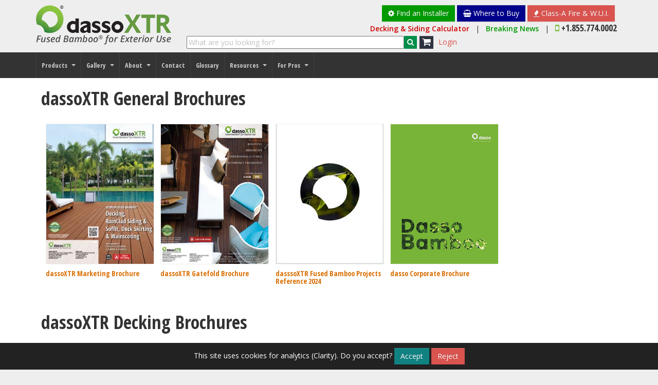

--- FILE ---
content_type: text/html; charset=utf-8
request_url: https://dassoxtr.com/DassoXTR-Brochures.aspx
body_size: 31524
content:


<!DOCTYPE html>

<html lang="en">
<head><meta charset="utf-8" /><meta name="viewport" content="width=device-width, initial-scale=1.0" /><meta name="description" content="Download DassoXTR brochures to explore our premium bamboo decking, siding, and flooring options. Get detailed product information and specifications today." /><meta name="author" /><meta name="google-site-verification" content="mdxo5c3qbNNte4XA4CDIfx-s1hCtjUj3LMWZAsA79Fc" /><link rel="shortcut icon" href="/uploads/ico/favicon.ico" /><title>
	dassoXTR Brochures
</title><link id="canonicalLink" rel="canonical" href="https://dassoxtr.com/DassoXTR-Brochures.aspx" /><link rel="stylesheet" href="https://maxcdn.bootstrapcdn.com/font-awesome/4.6.1/css/font-awesome.min.css" /><link href="MegaNavbar/assets/plugins/simple-line-icons/simple-line-icons.css" rel="stylesheet" />

    <!-- MegaNavbar-->
    <link rel="stylesheet" href="MegaNavbar/assets/css/MegaNavbar.min.css" />           <!-- MegaNavbar main style file -->
    <link rel="stylesheet" href="MegaNavbar/assets/css/skins/navbar-dark-dark.css" />     <!-- MegaNavbar desired skin name here -->
    <link rel="stylesheet" href="MegaNavbar/assets/css/animation/animation.css" />  

    <script type="text/javascript">
        function selectAccountType() {
            var AccountTypeID = $("#selectAccountType").val();

            if (AccountTypeID == 1)
                location.href = '/ApplytoBecome.aspx';
            else if (AccountTypeID == 2)
                location.href = '/fordesigners.aspx';
            else if (AccountTypeID == 3)
                location.href = '/ForDistributors.aspx';
            else if (AccountTypeID == 4)
                location.href = '/fordevelopers.aspx';
            else if (AccountTypeID == 5)
                location.href = '/BecomeOEM.aspx';
            else if (AccountTypeID == 6)
                location.href = '/BecomeRefinisher.aspx';

            return false;
        }
</script>
    <!-- Clarity tracking code for http://www.dassoxtr.com/ -->
    <script type="text/javascript">
        (function (c, l, a, r, i, t, y) {
            c[a] = c[a] || function () { (c[a].q = c[a].q || []).push(arguments) };
            t = l.createElement(r); t.async = 1; t.src = "https://www.clarity.ms/tag/" + i;
            y = l.getElementsByTagName(r)[0]; y.parentNode.insertBefore(t, y);
        })(window, document, "clarity", "script", "jygjru41nu");
    </script>
    <!-- Google tag (gtag.js) -->
<script async src="https://www.googletagmanager.com/gtag/js?id=G-CLD28N0R9C"></script>
<script>
    window.dataLayer = window.dataLayer || [];
    function gtag() { dataLayer.push(arguments); }
    gtag('js', new Date());

    gtag('config', 'G-CLD28N0R9C');
    gtag('config', 'AW-976376015');
</script>
<script>
    gtag('config', 'AW-976376015/VpMJCMLV8f0DEM-hydED', {
        'phone_conversion_number': '(855) 774-0002'
    });
</script>

<script>
  (function(i,s,o,g,r,a,m){i['GoogleAnalyticsObject']=r;i[r]=i[r]||function(){
  (i[r].q=i[r].q||[]).push(arguments)},i[r].l=1*new Date();a=s.createElement(o),
  m=s.getElementsByTagName(o)[0];a.async=1;a.src=g;m.parentNode.insertBefore(a,m)
  })(window,document,'script','https://www.google-analytics.com/analytics.js','ga');

  ga('create', 'UA-41617715-1', 'auto');
  ga('send', 'pageview');

</script>

<div id="popup-rating-widget"><script id="popup-rating-widget-script" src="https://widget.reviewability.com/js/popupWidget.min.js" data-gfspw="https://app.gatherup.com/popup-pixel/get/82533310b42b3d29dd3dc9fd2c7288aa05278209" async></script></div>

<!--
<div id="popup-rating-widget"><script id="popup-rating-widget-script" src="https://widget.reviewability.com/js/popupWidget.min.js" data-gfspw="https://webstream.reviewability.com/popup-pixel/get/82533310b42b3d29dd3dc9fd2c7288aa05278209" async></script></div>
//-->

<link href="https://dassoxtr.com/DassoXTR-Brochures.aspx" rel="canonical" /><link href="/uploads/themes/dassoXTR/css/bootstrap-theme.css" type="text/css" rel="stylesheet" /><link href="/uploads/themes/dassoXTR/css/bootstrap.css" type="text/css" rel="stylesheet" /><link href="/uploads/themes/dassoXTR/css/standard1.css" type="text/css" rel="stylesheet" /><link href="/uploads/css/custom.css" type="text/css" rel="stylesheet" /></head>
<body>
    <form method="post" action="./DassoXTR-Brochures.aspx" id="form1">
<div class="aspNetHidden">
<input type="hidden" name="radScManager_TSM" id="radScManager_TSM" value="" />
<input type="hidden" name="__EVENTTARGET" id="__EVENTTARGET" value="" />
<input type="hidden" name="__EVENTARGUMENT" id="__EVENTARGUMENT" value="" />
<input type="hidden" name="__VIEWSTATE" id="__VIEWSTATE" value="/[base64]/[base64]/[base64]/cGdJZD01ODQnPk91dGRvb3IgQmFtYm9vIEZsb29yaW5nPC9hPjwvbGk+PGxpPjxhIGhyZWY9J1Byb2R1Y3RzL0JhbWJvb1JhaW5DbGFkU2lkaW5nLmFzcHg/[base64]/[base64]/cGdJZD03MjUnPkRlY2sgUmFpbGluZyBTeXN0ZW08L2E+PC9saT48bGk+PGEgaHJlZj0nUHJvZHVjdHMvRGVja1BlZGVzdGFsU3lzdGVtLmFzcHg/[base64]" />
</div>

<script type="text/javascript">
//<![CDATA[
var theForm = document.forms['form1'];
if (!theForm) {
    theForm = document.form1;
}
function __doPostBack(eventTarget, eventArgument) {
    if (!theForm.onsubmit || (theForm.onsubmit() != false)) {
        theForm.__EVENTTARGET.value = eventTarget;
        theForm.__EVENTARGUMENT.value = eventArgument;
        theForm.submit();
    }
}
//]]>
</script>


<script src="/WebResource.axd?d=zevqDr_F3ZKed-Km6y2Ln9Y9a9gCNOOgar5z30DpsFID_0S5E_jxqZrSa7D0wJOEW0ZRz08aCwAM4mIcSCHDo97TWos1&amp;t=638901526200000000" type="text/javascript"></script>


<script src="/Telerik.Web.UI.WebResource.axd?_TSM_HiddenField_=radScManager_TSM&amp;compress=1&amp;_TSM_CombinedScripts_=%3b%3bAjaxControlToolkit%2c+Version%3d4.1.50731.0%2c+Culture%3dneutral%2c+PublicKeyToken%3d28f01b0e84b6d53e%3aen-US%3af8fb2a65-e23a-483b-b20e-6db6ef539a22%3aea597d4b%3ab25378d2" type="text/javascript"></script>
<script type="text/javascript">
//<![CDATA[
if (typeof(Sys) === 'undefined') throw new Error('ASP.NET Ajax client-side framework failed to load.');
//]]>
</script>

<div class="aspNetHidden">

	<input type="hidden" name="__VIEWSTATEGENERATOR" id="__VIEWSTATEGENERATOR" value="CA0B0334" />
	<input type="hidden" name="__SCROLLPOSITIONX" id="__SCROLLPOSITIONX" value="0" />
	<input type="hidden" name="__SCROLLPOSITIONY" id="__SCROLLPOSITIONY" value="0" />
	<input type="hidden" name="__EVENTVALIDATION" id="__EVENTVALIDATION" value="/wEdAAPWwLa0CKMxhYVdOk7kckMIQrZ6XB8FIAdBFIiec551/xYW7cobqfFKLJ83LoHkFHbIUP+Wq0jJfkIyGCmbraAC5YlhnQ==" />
</div>

        <!-- Google tag (gtag.js) -->
<script async src="https://www.googletagmanager.com/gtag/js?id=G-C4T8NYRGG8"></script>
<script>
  window.dataLayer = window.dataLayer || [];
  function gtag(){dataLayer.push(arguments);}
  gtag('js', new Date());

  gtag('config', 'G-C4T8NYRGG8');
gtag('config', 'AW-976376015');
</script>
<script>
  gtag('config', 'AW-976376015/VpMJCMLV8f0DEM-hydED', {
    'phone_conversion_number': '(855) 774-0002'
  });
</script>
<script>
  gtag('config', 'AW-976376015/PzMSCIz83p0aEM-hydED', {
    'phone_conversion_number': '(404) 691-6872'
  });
</script>


<script type="text/javascript">
var $zoho=$zoho || {};$zoho.salesiq = $zoho.salesiq || {widgetcode:"d43bf229910aa2e2792f2c8706413d2a6021e38e058856e4aea240cebb95fb7c", values:{},ready:function(){}};var d=document;s=d.createElement("script");s.type="text/javascript";s.id="zsiqscript";s.defer=true;s.src="https://salesiq.zoho.com/widget";t=d.getElementsByTagName("script")[0];t.parentNode.insertBefore(s,t);d.write("<div id='zsiqwidget'></div>");

        $zoho.salesiq.ready = function (embedinfo) {
            $zoho.salesiq.chat.logo("https://dassoxtr.com/uploads/1000/Editor/Images/dassoXTR-withtag.png");
        }

</script>
         <script src="./js/jquery-1.10.1.min.js" type="text/javascript"></script>
        <script src="https://maxcdn.bootstrapcdn.com/bootstrap/3.3.7/js/bootstrap.min.js" integrity="sha384-Tc5IQib027qvyjSMfHjOMaLkfuWVxZxUPnCJA7l2mCWNIpG9mGCD8wGNIcPD7Txa" crossorigin="anonymous"></script>
       
        <script type="text/javascript">
            function equalHeight(group) {
                tallest = 0;
                group.each(function () {
                    thisHeight = $(this).height();
                    if (thisHeight > tallest) {
                        tallest = thisHeight;
                    }
                });
                group.height(tallest);
            }

            //$(document).ready(function () {
            //    equalHeight($(".EqHeightDiv"));
            //});

            
        </script>
        <script type="text/javascript">
//<![CDATA[
Sys.WebForms.PageRequestManager._initialize('radScManager', 'form1', [], [], [], 90, '');
//]]>
</script>

        <div class="container" id="header" style="z-index: 0; position: relative;">
<!-- DESKTOP HEADER -->
<div class="row hidden-xs hidden-sm">
<div class="col-sm-4 col-md-3"><a href="https://dassoxtr.com/"><img alt="" class="img-responsive auto" src="/uploads/1000/Editor/Images/dassoXTR-withtag.png" /></a></div>
<div class="col-sm-8 col-md-9 text-right">
<p style="margin-bottom: 0px;">
<a class="btn btn-warning" role="button" style="background-color: #090;border-color:#090;" href="/Find-An-Installer.aspx"><em class="fa fa-cog fa-1x fa-inverse"></em> Find an Installer</a>&nbsp;<a class="btn btn-warning" role="button" style="background-color: darkblue;border-color:darkblue;" href="/FindADealerList.aspx"><em class="fa fa-shopping-basket fa-1x fa-inverse"></em> Where to Buy</a>&nbsp;<a class="btn btn-danger" role="button" href="/dassoXTR-Test-Results.aspx#WUI_Approved"><em class="fa fa-fire fa-1x fa-inverse"></em> Class-A Fire &amp; W.U.I.</a><span class="pull-right" id="google_translate_element" style="margin-top: -15px; margin-left: 10px;">&nbsp;</span>
</p>
<p style="margin-bottom: 0px;">
<a href="CalculatorNew.aspx" style="color:#CC0000; font-weight:600;">Decking &amp; Siding Calculator</a> &nbsp;<span> | </span>&nbsp; <a href="Breaking-News.aspx" style="color:#009900; font-weight:600;">Breaking News</a> &nbsp;<span> | </span>&nbsp; <span style="padding-top: 0px; font-weight: 700; margin-top: 10px; margin-right: 10px; font-family: 'Open Sans Condensed', sans-serif; font-size: 18px;"><span class="green" style="padding-top: 0px; margin-top: 0px; color: #90c645;"> <em class="fa fa-mobile"></em> </span> +1.855.774.0002</span>
</p>
<div class="wrap mtop5">
<div class="search" style="display: flex; align-items: center; justify-content: end;">
<input class="searchTerm" id="txtSearchDesktop" style="width:50%;height:25px;" onkeypress="return fnSearchClickDesktop(event, this);" type="text" placeholder="What are you looking for?" spellcheck="false" data-ms-editor="true" />
<button class="searchButton" style="height:25px;margin:2.5px 0;background-color:#008f49;border-radius:0;color:#fff;border:none;" onclick="return fnSearchDesktop();" type="submit"> <em class="fa fa-search"></em> </button>
<a href="/ViewCart.aspx" type="button" style="height: 25px; padding: 3px 5px 3px 5px;margin-left: 5px;" class="btn btn-info btn-lg mright10"><em class="fa fa-shopping-cart" style="display: flex; align-items: center; justify-content: center;"></em></a>
<span>
<a href="Login.aspx" id="PageHeader1_UserStatus1_A2" class="text-danger">Login</a>&nbsp;
  </span>
</div>
</div>
</div>
</div>
<!-- TABLET HEADER -->
<div class="row hidden-xs hidden-md hidden-lg">
<div id="google_translate_element2" style="float:right;padding-bottom: 3px;padding-right: 15px;">&nbsp;</div>
<div class="col-sm-4"><a href="https://www.dassoxtr.com/"><img alt="" class="img-responsive auto" src="/uploads/1000/Editor/Images/dassoXTR-withtag.png" /></a></div>
<div class="col-sm-8 text-right">
<div class="wrap">
<div class="search" style="display: flex; align-items: center; justify-content: end;">
<input class="searchTerm" id="txtSearchDesktop" style="font-size:12px;height:25px;width:50%;" onkeypress="return fnSearchClickDesktop(event, this);" type="text" placeholder="What are you looking for?" spellcheck="false" data-ms-editor="true" />
<button class="searchButton" style="height:25px;margin:2.5px 0;background-color:#008f49;border-radius:0;color:#fff;border:none;" onclick="return fnSearchDesktop();" type="submit"> <em class="fa fa-search"></em> </button>
<a href="/ViewCart.aspx" type="button" style="height: 25px; padding: 3px 5px 3px 5px;margin-left: 5px;" class="btn btn-info btn-lg mright10"><em class="fa fa-shopping-cart" style="display: flex; align-items: center; justify-content: center;"></em></a>
</div>
</div>
<p style="margin-bottom: 0px;">
<small>
<a href="CalculatorNew.aspx">Decking &amp; Siding Calculator</a>
<!--  &nbsp;<span> | </span>&nbsp; <a href="Breaking-News.aspx">Breaking New</a>-->
</small>
</p>
<a class="btn btn-warning" role="button" style="background-color: #090;border-color:#090;" href="/Find-An-Installer.aspx"><em class="fa fa-cog fa-1x fa-inverse"></em> Find an Installer</a>&nbsp;
<a class="btn btn-warning" role="button" style="background-color: darkblue;border-color:darkblue;" href="/FindADealerList.aspx"><em class="fa fa-shopping-basket fa-1x fa-inverse"></em> Where to Buy</a>&nbsp;
<a class="btn btn-danger" role="button" href="/dassoXTR-Test-Results.aspx#WUI_Approved"><em class="fa fa-fire fa-1x fa-inverse"></em> Class-A Fire &amp; W.U.I.</a>&nbsp;
<h4 class="pull-right" style="margin-top:10px;margin-right:10px; padding-top:0;"><span class="green" style="padding-top: 0px; margin-top: 0px; color: #90c645;"> <em class="fa fa-mobile"></em> </span> +1.855.774.0002</h4>
<div style="padding-top:9px;">
<a href="Login.aspx" id="PageHeader1_UserStatus11_A2" class="text-danger">Login</a>&nbsp;
  </div>
</div>
</div>
<!-- MOBILE HEADER -->
<div style="z-index: 0; position: relative;">
<div class="row  hidden-sm hidden-md hidden-lg" style="margin:0px;padding:0;background-color:#fff;">
<div class="col-xs-6 col-xs-offset-3"><a href="https://www.dassoxtr.com/"><img alt="" class="img-responsive auto" style="margin-top:5px;" src="/uploads/1000/Editor/Images/dassoXTR-withtag.png" /></a></div>
<div class="col-xs-3 text-right" style="margin-right:0;padding-right:0;"><a href="tel:1-404-691-6872" target="_blank" value="+14046916872"> <em class="fa fa-3x fa fa-phone-square text-success"></em> </a></div>
</div>
<div class="row hidden-sm hidden-md hidden-lg" style="margin-left:0px; margin-right:0px; padding:0;background-color:#fff;">
<div class="col-xs-12" style="margin:0;padding:0;">
<div class="wrap">
<div class="search" style="display: flex; flex-direction: column; align-items: center; justify-content: end;">
<div style="display: flex; width: 100%; align-items: center; justify-content: center;">
<input class="searchTerm" id="txtSearchMobile" onkeypress="return fnSearchClickMobile(event, this);" type="text" placeholder="What are you looking for?" spellcheck="false" data-ms-editor="true" style="height:25px;margin:2.5px 0;border:1px solid #ccc;" />
<button class="searchButton" onclick="return fnSearchMobile();" type="submit" style="height:25px;margin:2.5px 0;background-color:#008f49;border-radius:0;color:#fff;border:none;"> <em class="fa fa-search"></em> </button>
<a href="/ViewCart.aspx" type="button" style="height: 25px; padding: 3px 5px 3px 5px;margin-left: 5px;" class="btn btn-info btn-lg mright10"><em class="fa fa-shopping-cart" style="display: flex; align-items: center; justify-content: center;"></em></a>
<div>
<a href="Login.aspx" id="PageHeader1_UserStatus21_A2" class="text-danger">Login</a>&nbsp;
  </div>
</div>
<div style="padding: 1px;">
<a class="btn btn-warning" role="button" style="font-size: 8px; background-color: #090; border-color: #090;" href="/Find-An-Installer.aspx"><em class="fa fa-cog fa-1x fa-inverse"></em> Find An Installer</a>&nbsp;
<a class="btn btn-warning" role="button" style="font-size: 8px; background-color: darkblue; border-color: darkblue;" href="/FindADealerList.aspx"><em class="fa fa-shopping-basket fa-1x fa-inverse"></em> Where to Buy</a>&nbsp;
<a class="btn btn-danger" role="button" style="font-size: 8px;" href="/dassoXTR-Test-Results.aspx#WUI_Approved"><em class="fa fa-fire fa-1x fa-inverse"></em> Class-A Fire &amp; W.U.I.</a>
</div>
<div>
<div id="google_translate_element3" style="float:right;"> </div>
</div>
</div>
</div>
</div>
</div>
<div class="row hidden-sm hidden-md hidden-lg" style="border-top:2px solid#000;background-color:#eee; margin: 0;">
<div class="col-xs-12">
<div class="pull-left" style="padding-left:5px;"><strong style="font-family: 'Open Sans Condensed', sans-serif; font-weight:700;font-size: 12px;"><em class="fa fa-angle-right text-primary" aria-hidden="true"></em> Over 100 million sqft sold worldwide </strong></div>
<div class="pull-right" style="padding-right:5px;"><strong style="font-family: 'Open Sans Condensed', sans-serif; font-weight:700;font-size: 12px;"><a class="text-danger" href="/dassoXTR-Test-Results.aspx#WUI_Approved"><em class="fa fa-fire text-danger"></em> Class-A Fire Rated</a></strong></div>
</div>
</div>
</div>
</div>
<!-- I DON'T KNOW WHAT THIS IS -->
<div class="skype_c2c_menu_container notranslate" id="skype_c2c_menu_container" style="display: none;" onmouseover="SkypeClick2Call.MenuInjectionHandler.showMenu(this, event)" onmouseout="SkypeClick2Call.MenuInjectionHandler.hideMenu(this, event)" data-uilang="en" data-uiid="1" data-p2murl="https://c2c-p2m-secure.skype.com/p2m/v1/push" data-murl="https://pipe.skype.com/Client/2.0/" data-fp="{FC75F111-E43A-4475-B2C2-ED9E076E98CD}">
<div class="skype_c2c_menu_click2call"><a class="skype_c2c_menu_click2call_action" id="skype_c2c_menu_click2call_action" target="_self">Call</a></div>
<div class="skype_c2c_menu_click2sms"><a class="skype_c2c_menu_click2sms_action" id="skype_c2c_menu_click2sms_action" target="_self">Send SMS</a></div>
<div class="skype_c2c_menu_push_to_mobile"><a class="skype_c2c_menu_push_to_mobile_action" id="skype_c2c_menu_push_to_mobile_action" target="_blank">Call from mobile</a></div>
<div class="skype_c2c_menu_add2skype"><a class="skype_c2c_menu_add2skype_text" id="skype_c2c_menu_add2skype_text" target="_self">Add to Skype</a></div>
<div class="skype_c2c_menu_toll_info"><span class="skype_c2c_menu_toll_callcredit">You'll need Skype Credit</span><span class="skype_c2c_menu_toll_free">Free via Skype</span></div>
</div>

<style>
.dropdown-submenu {
  position: relative;
}

.dropdown-submenu .dropdown-menu {
  top: 0;
  left: 100%;
  margin-top: -1px;
}
</style>
<script type="text/javascript">
    $(document).ready(function () {
        $('.dropdown-submenu a.test').on("mouseenter", function (e) {
            const $submenu = $(this).next('ul');

            $('.dropdown-submenu ul').not($submenu).hide();
            $submenu.toggle();
            e.stopPropagation();
            e.preventDefault();
        });
        $('.dropdown-submenu a.test').on("click", function (e) {
            //$(this).next('ul').toggle();
            e.stopPropagation();
            e.preventDefault();
        });
    });
</script>

<nav role="navigation" id="UNIQE_ID" class="navbar navbar-dark-dark no-border no-border-radius caret-bootstrap hidden-xs">
  <div class="container">
    <div class="navbar-header">
      <button data-target="#navbar-brand_size_lg" data-toggle="collapse" class="navbar-toggle" type="button" aria-expanded="false"> <span class="sr-only">Toggle navigation</span><span class="icon-bar"></span><span class="icon-bar"></span><span class="icon-bar"></span> </button>
    </div>
    <div id="navbar-brand_size_lg" class="navbar-collapse collapse" style="" aria-expanded="true">
      <ul class="nav navbar-nav" style="float:left !important;">
        <li class='divider'></li><li class='dropdown-short'><a data-toggle='dropdown' href='javascript:;' class='dropdown-toggle'>Products<span class='caret'></span></a><ul class='dropdown-menu'><li><a href='Products/BambooDecking.aspx'>Bamboo Decking</a></li><li><a href='Products/BambooPlank3-in-1onGRADSystem.aspx'>Bamboo Plank 3-in-1 on GRAD System</a></li><li><a href='Products/BambooRooftopTiles.aspx'>Bamboo Rooftop Tiles</a></li><li><a href='Products/BambooDocks,MarinasandBoardwalks.aspx'>Bamboo Docks, Marinas and Boardwalks</a></li><li><a href='Products/OutdoorBambooFlooring.aspx'>Outdoor Bamboo Flooring</a></li><li><a href='Products/BambooRainCladSiding.aspx'>Bamboo RainClad Siding </a></li><li><a href='Products/BambooShiplapSoffit.aspx'>Bamboo Shiplap Soffit</a></li><li><a href='Products/BambooFenceandAluminumPostSystem.aspx'>Bamboo Fence and Aluminum Post System</a></li><li><a href='Products/BambooLumber-S4S.aspx'>Bamboo Lumber - S4S</a></li><li><a href='Products/BambooPanels-S2S.aspx'>Bamboo Panels - S2S</a></li><li><a href='Products/AccessoriesandFasteners.aspx'>Accessories and Fasteners</a></li><li><a href='Products/ExteriorFinishes,CoatingsandCleaners.aspx'>Exterior Finishes, Coatings and Cleaners</a></li><li><a href='Products/DeckRailingSystem.aspx'>Deck Railing System</a></li><li><a href='Products/DeckPedestalSystem.aspx'>Deck Pedestal System</a></li></ul></li><li class='divider'></li><li class='dropdown-short'><a data-toggle='dropdown' href='javascript:;' class='dropdown-toggle'>Gallery<span class='caret'></span></a><ul class='dropdown-menu'><li class='dropdown-submenu'><a href='DassoXTR-Project-Contest.aspx'>Project Contest</a></li><li class='dropdown-submenu'><a href='Gallery.aspx'>dassoXTR Project Gallery</a></li></ul></li><li class='divider'></li><li class='dropdown-short'><a data-toggle='dropdown' href='javascript:;' class='dropdown-toggle'>About<span class='caret'></span></a><ul class='dropdown-menu'><li class='dropdown-submenu'><a href='AboutXTR.aspx'>About dassoXTR</a></li><li class='dropdown-submenu'><a href='press-releases.aspx'>Press Releases</a></li><li class='dropdown-submenu'><a href='Employment-Opportunities.aspx'>Employment Opportunities</a></li><li class='dropdown-submenu'><a href='Bamboo.aspx'>Bamboo Plant: Uses, Benefits & Facts About Bamboo</a></li><li class='dropdown-submenu'><a href='FSCRepresentations.aspx'>FSC Certified Bamboo Products</a></li><li class='dropdown-submenu'><a class='test' href='Reviews.aspx'>Reviews</a><ul class='dropdown-menu'><li><a href='customer-reviews.aspx'>Customer Reviews</a></li><li><a href='https://webstream.reviewability.com/kiosk/review/feedback/63692.0.0'>Review Us</a></li></ul></li><li class='dropdown-submenu'><a href='Blog.aspx'>Blog</a></li></ul></li><li class='divider'></li><li class='dropdown-short'><a href='Contact.aspx'>Contact</a></li><li class='divider'></li><li class='dropdown-short'><a href='Glossary.aspx'>Glossary</a></li><li class='divider'></li><li class='dropdown-short'><a data-toggle='dropdown' href='javascript:;' class='dropdown-toggle'>Resources<span class='caret'></span></a><ul class='dropdown-menu'><li class='dropdown-submenu'><a href='Fused-Bamboo-Principles-Technology.aspx'>Fused Bamboo Principles & Technology</a></li><li class='dropdown-submenu'><a href='BIM-Flies.aspx'>BIM Files</a></li><li class='dropdown-submenu'><a href='WUI-Approved.aspx'>W.U.I Approved Decking & Siding</a></li><li class='dropdown-submenu'><a href='dassoXTR-Weathering-and-Aging.aspx'>dassoXTR Weathering and Aging</a></li><li class='dropdown-submenu'><a href='DassoXTR-Brochures.aspx'>dassoXTR Brochures</a></li><li class='dropdown-submenu'><a href='What-You-Should-Know-About-Ipe-Decking.aspx'>What is Ipe Decking? Complete Guide to Ipe Wood Decking</a></li><li class='dropdown-submenu'><a href='Boardwalk-Construction.aspx'>Bamboo Boardwalk Construction</a></li><li class='dropdown-submenu'><a href='Class-A-Fire-Rated-Siding.aspx'>Class A Fire-Rated Siding</a></li><li class='dropdown-submenu'><a href='Videos.aspx'>dassoXTR Videos</a></li><li class='dropdown-submenu'><a href='dassoXTR-Test-Results.aspx'>dassoXTR Test Results, W.U.I. Class A</a></li><li class='dropdown-submenu'><a class='test' href='Projects.aspx'>How-To Guides</a><ul class='dropdown-menu'><li><a href='Residential-Deck-Project.aspx'>Residential & Light Commercial Deck Project</a></li><li><a href='Deck-Railing-Systems.aspx'>Deck Railing Systems</a></li><li><a href='Rooftop-Deck-Project.aspx'>Rooftop Deck and Poolside Deck Project</a></li><li><a href='RainCladSidingProject.aspx'>RainClad Siding Project</a></li><li><a href='BoardwalkandMarinasProject.aspx'>Boardwalk and Marinas Project</a></li><li><a href='dassoXTR-Deck-Skirting-Wainscoting-project.aspx'>Deck Skirting and Wainscoting Project</a></li><li><a href='PorchFlooringProject.aspx'>Porch Flooring Project</a></li><li><a href='Soffit-Project.aspx'>Soffit Project</a></li><li><a href='SunShadingandFacadesProject.aspx'>Louver and Facades Project</a></li><li><a href='Bamboo-Fence-and-Aluminum-Post-System.aspx'>Bamboo Fence and Aluminum Post System</a></li><li><a href='Backyard-Kitchen-and-Custom-Woodwork-Project.aspx'>Backyard Kitchen and Custom Woodwork Project</a></li></ul></li><li class='dropdown-submenu'><a class='test' href='dassoXTR-Installation-Guides.aspx'>Installation/Maintenance</a><ul class='dropdown-menu'><li><a href='DassoXTR-Decking-Resources.aspx'>Decking Installation, Maintenance & Warranty</a></li><li><a href='DassoXTR-Siding-Resources.aspx'>RainClad Siding Installation, Maintenance & Warranty</a></li><li><a href='ProjectProfileSheets.aspx'>Porch Flooring Installation, Maintenance & Warranty</a></li><li><a href='DassoXTR-Soffit-Resources.aspx'>Soffit Installation, Maintenance & Warranty</a></li><li><a href='DassoXTR-MillworkLumber-Resources.aspx'>Millwork Lumber  Maintenance & Warranty</a></li><li><a href='DassoXTR-Lumber-Resources.aspx'>Lumber and Panels Maintenance & Warranty</a></li></ul></li><li class='dropdown-submenu'><a class='test' href='FAQ.aspx'>FAQ</a><ul class='dropdown-menu'><li><a href='Panda-facts.aspx'>Facts about Pandas and Moso Bamboo</a></li><li><a href='How-To-Maintain-dassoXTR.aspx'>How To Maintain dassoXTR</a></li><li><a href='shipping-return-policy.aspx'>Shipping & Return Policy</a></li><li><a href='WhyBuydassoXTR.aspx'>Why Buy dassoXTR</a></li><li><a href='CompareIpe.aspx'>dassoXTR Exterior Bamboo Decking vs. Ipe Decking</a></li><li><a href='CompareBamboo.aspx'>dassoXTR Compared to Other Bamboo Decking</a></li><li><a href='All-About-Exterior-Bamboo-Decking.aspx'>All About Exterior Bamboo Decking</a></li><li><a href='moso-bamboo.aspx'>All About Moso Bamboo</a></li><li><a href='Moso-Bamboo-Decking.aspx'>Bamboo Decking by dassoXTR</a></li></ul></li><li class='dropdown-submenu'><a class='test' href='Eco-Info.aspx'>Eco-Info</a><ul class='dropdown-menu'><li><a href='Environment-Attribute-Overview.aspx'>Environment Attribute Overview</a></li><li><a href='Green-Building.aspx'>Green Building</a></li><li><a href='DassoXTR-Life-Cycle-Assessment.aspx'>Life Cycle Assessment</a></li></ul></li><li class='dropdown-submenu'><a href='bamboo-decking.aspx'>Bamboo Decking</a></li><li class='dropdown-submenu'><a href='WarrantyRegistration.aspx'>Warranty Registration</a></li></ul></li><li class='divider'></li><li class='dropdown-short'><a data-toggle='dropdown' href='javascript:;' class='dropdown-toggle'>For Pros<span class='caret'></span></a><ul class='dropdown-menu'><li class='dropdown-submenu'><a href='dassoXTR-Authorized-Dealer-Logos.aspx'>dassoXTR Authorized Dealer Logos</a></li><li class='dropdown-submenu'><a href='ApplytoBecome.aspx'>dassoXTR Dealer Application</a></li><li class='dropdown-submenu'><a href='sellingtools.aspx'>dassoXTR Sales Tools</a></li><li class='dropdown-submenu'><a href='dassoCraftsman.aspx'>dassoXTR Craftsman Program</a></li><li class='dropdown-submenu'><a href='MyPricelist.aspx'>My Pricelist</a></li><li class='dropdown-submenu'><a href='RealTimeInventory.aspx'>Real Time Inventory</a></li><li class='dropdown-submenu'><a href='CalculatorNew.aspx'>dassoXTR Calculator</a></li><li class='dropdown-submenu'><a href='Login.aspx'>Login</a></li><li class='dropdown-submenu'><a href='http://www.webproductsmanager.com/SignIn.aspx?w=63'>Admin Panel</a></li></ul></li><li class='divider'></li>
      </ul>
      <ul class="nav navbar-nav" style="float:right !important;">
        
      </ul>
    </div>
  </div>
</nav>
<script type="text/javascript">
    $(document).ready(function () {

        var navHeight = $('#UNIQE_ID').offset().top;
        
        FixMegaNavbar(navHeight);
        $(window).bind('scroll', function () { FixMegaNavbar(navHeight); });

        function FixMegaNavbar(navHeight) {
            if (!$('#UNIQE_ID').hasClass('navbar-fixed-bottom')) {
                if ($(window).scrollTop() > navHeight) {
                    $('#UNIQE_ID').addClass('navbar-fixed-top')
                    $('body').css({ 'margin-top': $('#UNIQE_ID ').height() + 'px' });

                    if ($('#UNIQE_ID').parent('div').hasClass('container')) $('#UNIQE_ID ').children('div').addClass('container').removeClass('container');
                    else if ($('#UNIQE_ID').parent('div').hasClass('container-fluid')) $('#UNIQE_ID ').children('div').addClass('container').removeClass('container');
                }
                else {
                    $('#UNIQE_ID').removeClass('navbar-fixed-top');
                    $('#UNIQE_ID').children('div').addClass('container');
                    $('body').css({ 'margin-top': '' });
                }
            }
        }

    });
</script>
<style>
    .navbar{
        margin-bottom:0px !important;
    }
</style>

<div class="main-wrapper">
<div class="container" id="main"><div class="row">
<div class="col-lg-12">
<div class="row">
<div class="col-sm-12">
<h1>dassoXTR General Brochures</h1>
</div>
</div>
<div class="row mtop20">
<div class="col-sm-12">
<ul class="md-block-grid-5 sm-block-grid-2 xs-block-grid-2">
    <li>
    <a href="/content/pdfs/dassoXTR_MarketingTrifoldBrochure.pdf" target="_blank"><img alt="dassoXTR gatefold brochure" src="/uploads/1000/Editor/Images/resources/marketing-brochure.jpg" class="img-responsive border-all mbot10" /></a>
    <h5><a href="/content/pdfs/dassoXTR_MarketingTrifoldBrochure.pdf" target="_blank">dassoXTR Marketing Brochure</a></h5>
    </li>
    <li>
    <a href="/content/pdfs/8.5X14-DOUBLEGATEFOLD-SMART-V2.pdf" target="_blank"><img alt="dassoXTR gatefold brochure" src="/uploads/1000/Editor/Images/resources/gatefold.jpg" class="img-responsive border-all mbot10" /></a>
    <h5><a href="/content/pdfs/8.5X14-DOUBLEGATEFOLD-SMART-V2.pdf" target="_blank">dassoXTR Gatefold Brochure</a></h5>
    </li>
    <li>
    <a href="https://isd3flooring.com/Uploads/Documents/dasssoXTR Fused Bamboo Projects Reference 2024.pdf" target="_blank"><img alt="" src="/uploads/1000/Editor/Images/resources/dasssoXTR%20Fused%20Bamboo%20Projects%20Reference%202024.jpg" class="img-responsive border-all mbot10" /></a>
    <h5><a href="https://isd3flooring.com/Uploads/Documents/dasssoXTR Fused Bamboo Projects Reference 2024.pdf" target="_blank"> dasssoXTR Fused Bamboo Projects Reference 2024</a></h5>
    </li>
    <li>
    <a href="https://isd3flooring.com/Uploads/Documents/dasso Corporate Brochure.pdf" target="_blank"><img alt="" src="/uploads/1000/Editor/Images/resources/dasso%20Corporate%20Brochure-1.jpg" class="img-responsive border-all mbot10" /></a>
    <h5><a href="https://isd3flooring.com/Uploads/Documents/dasso Corporate Brochure.pdf" target="_blank"> dasso Corporate Brochure</a></h5>
    </li>
</ul>
</div>
</div>
<div class="row">
<div class="col-sm-12">
<h1>
dassoXTR Decking Brochures
<a href="https://isd3flooring.com/Uploads/Documents/dasso Corporate Brochure.pdf" target="_blank"></a>
</h1>
<div class="row">
<div class="col-sm-6">
<h1>
<a href="https://isd3flooring.com/Uploads/Documents/BROCHURE_DECKING_07-23-2025_compressed.pdf" target="_blank"><img alt="" src="/uploads/1000/Editor/Images/resources/decking.png" class="img-responsive border-all mbot10" style="width: 251px; height: 355px;" /></a>
</h1>
</div>
<div class="col-sm-6">
<h1>
<a href="https://isd3flooring.com/Uploads/Documents/BROCHURE_DECKING_07-23-2025_compressed.pdf" target="_blank"><img alt="" src="/uploads/1000/Editor/Images/resources/BROCHURE_DECKING_TM.jpg" class="img-responsive border-all mbot10" /></a>
</h1>
</div>
</div>
<h5><a href="https://isd3flooring.com/Uploads/Documents/BROCHURE_DECKING_07-23-2025_compressed.pdf" target="_blank"> dassoXTR Decking Residential &amp; Light Commercial Brochure</a></h5>
</div>
</div>
<div class="row">
<div class="col-sm-12">
<h1>dassoXTR RainClad Shiplap Siding Brochures</h1>
<div class="row">
<div class="col-sm-6">
<h1><a href="https://isd3flooring.com/Uploads/Documents/BROCHURE_SIDING_07-23-2025-compressed.pdf" target="_blank"><img alt="" src="/uploads/1000/Editor/Images/resources/siding%20brochure.png" class="img-responsive border-all mbot10" style="width: 251px; height: 355px;" /></a></h1>
</div>
<div class="col-sm-6">
<h1>
<a href="https://isd3flooring.com/Uploads/Documents/BROCHURE_SIDING_07-23-2025-compressed.pdf" target="_blank"><img alt="" src="/uploads/1000/Editor/Images/resources/BROCHURE_SIDING_TM.jpg" class="img-responsive border-all mbot10" /></a>
</h1>
</div>
</div>
<h5><a href="https://isd3flooring.com/Uploads/Documents/BROCHURE_SIDING_07-23-2025-compressed.pdf" target="_blank">dassoXTR RainClad Shiplap Siding Brochure</a></h5>
<div class="row">
<div class="col-sm-12">
<h1>dassoXTR Shiplap Soffit Brochures</h1>
<div class="row">
<div class="col-sm-6">
<h1><a href="https://isd3flooring.com/Uploads/Documents/BROCHURE_SOFFIT_07-24-2025_compressed.pdf" target="_blank"><img alt="" src="/uploads/1000/Editor/Images/resources/soffit%20brochure.png" class="img-responsive border-all mbot10" style="width: 251px; height: 355px;" /></a></h1>
</div>
<div class="col-sm-6">
<h1>
<a href="https://isd3flooring.com/Uploads/Documents/BROCHURE_SOFFIT_07-24-2025_compressed.pdf" target="_blank"><img alt="" src="/uploads/1000/Editor/Images/resources/BROCHURE_SOFFIT_TM.jpg" class="img-responsive border-all mbot10" /></a>
</h1>
</div>
</div>
<h5><a href="https://isd3flooring.com/Uploads/Documents/BROCHURE_SOFFIT_07-24-2025_compressed.pdf" target="_blank">dassoXTR Shiplap Soffit Brochure</a></h5>
<div class="row">
<div class="col-sm-12">
<h1>dassoXTR Fence Brochures</h1>
<div class="row">
<div class="col-sm-6">
<h1><a href="https://isd3flooring.com/Uploads/Documents/BROCHURE_ALUMINIUM FENCE_07-23-2025_compressed.pdf" target="_blank"><img alt="" src="/uploads/1000/Editor/Images/resources/fence%20brochure.png" class="img-responsive border-all mbot10" style="width: 251px; height: 355px;" /></a></h1>
</div>
<div class="col-sm-6">
<h1>
<a href="https://isd3flooring.com/Uploads/Documents/BROCHURE_ALUMINIUM FENCE_07-23-2025_compressed.pdf" target="_blank"><img alt="" src="/uploads/1000/Editor/Images/resources/BROCHURE_ALUMINIUM-FENCE_TM.jpg" class="img-responsive border-all mbot10" /></a>
</h1>
</div>
</div>
<h5><a href="https://isd3flooring.com/Uploads/Documents/BROCHURE_ALUMINIUM FENCE_07-23-2025_compressed.pdf" target="_blank">dassoXTR Fence Brochure</a></h5>
</div>
</div>
<div class="row">
<div class="col-sm-12">
<h1>dassoXTR GRAD Installation System</h1>
<div class="row">
<div class="col-sm-6">
<h1><a href="https://isd3flooring.com/Uploads/Documents/BROCHURE_GRAD_07-23-2025_compressed.pdf" target="_blank"><img alt="" src="/uploads/1000/Editor/Images/resources/grad%20brochure.png" class="img-responsive border-all mbot10" style="width: 251px; height: 355px;" /></a></h1>
<h5>&nbsp;</h5>
<h5><a href="https://isd3flooring.com/Uploads/Documents/BROCHURE_GRAD_07-23-2025_compressed.pdf" target="_blank">dassoXTR GRAD Installation System</a></h5>
</div>
<div class="col-sm-6">
<h1>
<a href="https://isd3flooring.com/Uploads/Documents/BROCHURE_GRAD_07-23-2025_compressed.pdf" target="_blank"><img alt="" src="/uploads/1000/Editor/Images/resources/BROCHURE_GRAD_TM.jpg" class="img-responsive border-all mbot10" /></a>
</h1>
</div>
</div>
</div>
</div>
</div>
</div>
</div>
</div>
<div class="row">
<div class="col-sm-12">
<h1>
Finished, Coatings and Cleaners Brochures
</h1>
<div class="well well-lg">
<div class="row">
<div class="col-md-6 col-sm-12">
<div class="row">
<div class="col-sm-6 col-xs-6"> <a href="/content/pdfs/WOCA-Exterior_by-Dasso.pdf" target="_blank"><img alt="WOCA OIL" src="/uploads/1000/Editor/Images/resources/woca.jpg" class="img-responsive border-all mbot10" /></a> </div>
<div class="col-sm-6 col-xs-6"> <a href="/content/pdfs/woca-maintenance.pdf" target="_blank"><img alt="WOCA Maintenance" src="/uploads/1000/Editor/Images/resources/woca-exterior.jpg" class="img-responsive border-all mbot10" /></a> </div>
</div>
</div>
<div class="col-sm-6 col-xs-12">
<h3>How to Maintain Pre-Primed dassoXTR</h3>
<p>Pre-primed dassoXTR has been coated with WOCA Exterior Oil. Use WOCA Exterior cleaner for regular maintenance. For deep cleaning, use WOCA Deep Cleaner A &amp; B. </p>
<a class="btn btn-primary btn-lg" href="http://www.wocadenmark.com/video" role="button" target="_blank">Learn More</a>
</div>
</div>
</div>
</div>
</div>
</div>
</div></div>
</div>
<!--LOGO ROTATOR-->

<div class="recentworks bottom-pad">
    <div class="container">
        <div class="row">
            <div class="col-xs-10">
                <h3 class="text-info">dassoXTR bamboo products used worldwide <span class="hidden-xs">by these companies</span></h3>
            </div>
            <div class="col-xs-2 text-right padtop10">
                <div class="carousel-controls">
                    <a class="prev" href="#portfolio-carousel" data-slide="prev"><em class="fa fa-chevron-left text-info" aria-hidden="true"></em></a> <a class="next" href="#portfolio-carousel" data-slide="next"><em class="fa fa-chevron-right text-info" aria-hidden="true"></em></a>
                    <div class="clearfix">&nbsp;</div>
                </div>
            </div>
        </div>
        <div class="row">
            <div class="col-xs-12">
                <div>
                    <div class="portfolio-carousel slide" id="portfolio-carousel" data-ride="carousel">
                        <div class="carousel-inner">
                            <div class="item active">
                                <ul class="xs-block-grid-6">
<li class=" animate_afc d2"> <a> <img class="img-responsive auto boxshadowL" alt="1Hotelogo.png" src="/uploads/1000/Editor/Images/logos/1Hotelogo.png"></a> </li>

                                    <li> <a> <img class="img-responsive auto boxshadowL" alt="alibaba.png" src="/uploads/1000/Editor/Images/logos/alibaba.png"></a> </li>
<li class=" animate_afc d2"> <a> <img class="img-responsive auto boxshadowL" alt="BanyanHotellogo.png" src="/uploads/1000/Editor/Images/logos/BanyanHotellogo.png"></a> </li>
                                    <li class="amimate d2"> <a> <img class="img-responsive auto boxshadowL" alt="BMW.png" src="/uploads/1000/Editor/Images/logos/BMW.png"></a> </li>
                                    <li class=" animate_afc d3"> <a> <img class="img-responsive auto boxshadowL" alt="british-airways.png" src="/uploads/1000/Editor/Images/logos/british-airways.png"></a> </li>
                                   <li class=" animate_afc d4"> <a> <img class="img-responsive auto boxshadowL" alt="CitizenMlogo.png" src="/uploads/1000/Editor/Images/logos/CitizenMlogo.png"></a> </li>
                                    
                                    
                                </ul>
                            </div>
                            <div class="item">
                                <ul class="xs-block-grid-6">
<li class=" animate_afc d5"> <a> <img class="img-responsive auto boxshadowL" alt="disneyland.png" src="/uploads/1000/Editor/Images/logos/disneyland.png"></a> </li>
<li class=" animate_afc d6"> <a> <img class="img-responsive auto boxshadowL" alt="DoubleTree.png" src="/uploads/1000/Editor/Images/logos/DoubleTree.png"></a> </li>
<li> <a> <img class="img-responsive auto boxshadowL" alt="FairfieldsInnSuiteslogo.png" src="/uploads/1000/Editor/Images/logos/FairfieldsInnSuiteslogo.png"></a> </li>
                                    <li> <a> <img class="img-responsive auto boxshadowL" alt="greentown.png" src="/uploads/1000/Editor/Images/logos/greentown.png"></a> </li>
                                    <li class=" animate_afc d2"> <a> <img class="img-responsive auto boxshadowL" alt="Home2Suiteslogo.png" src="/uploads/1000/Editor/Images/logos/Home2Suiteslogo.png"></a> </li>

                                    <li class=" animate_afc d2"> <a> <img class="img-responsive auto boxshadowL" alt="HSBC.png" src="/uploads/1000/Editor/Images/logos/HSBC.png"></a> </li>
                                   
                                    
                                    
                                   
                                </ul>
                            </div>
                            <div class="item">
                                <ul class="xs-block-grid-6">
 <li class="amimate_afc d3"> <a> <img class="img-responsive auto boxshadowL" alt="IBM.png" src="/uploads/1000/Editor/Images/logos/IBM.png"></a> </li>
<li class="animate_afc d4"> <a> <img class="img-responsive auto boxshadowL" alt="ICBC.png" src="/uploads/1000/Editor/Images/logos/ICBC.png"></a> </li>
<li class="animate_afc d5"> <a> <img class="img-responsive auto boxshadowL" alt="jaguar.png" src="/uploads/1000/Editor/Images/logos/jaguar.png"></a> </li>
                                    <li class="animate_afc d6"> <a> <img class="img-responsive auto boxshadowL" alt="LeadEstateGroup.png" src="/uploads/1000/Editor/Images/logos/LeadEstateGroup.png"></a> </li>
<li> <a> <img class="img-responsive auto boxshadowL" alt="LoewsHotelslogo.png" src="/uploads/1000/Editor/Images/logos/LoewsHotelslogo.png"></a> </li>
                                     <li> <a> <img class="img-responsive auto boxshadowL" alt="MarinaBaySands.png" src="/uploads/1000/Editor/Images/logos/MarinaBaySands.png"></a> </li>
                                   
                                    

                                </ul>
                            </div>
                            <div class="item">
                                <ul class="xs-block-grid-6">
 <li class=" animate_afc d2"> <a> <img class="img-responsive auto boxshadowL" alt="microsoft.png" src="/uploads/1000/Editor/Images/logos/microsoft.png"></a> </li>
<li class=" animate_afc d2"> <a target="_blank"> <img class="img-responsive auto boxshadowL" alt="Nashville.png" src="/uploads/1000/Editor/Images/logos/Nashville.png"></a> </li>  
<li class="amimate_afc d3"> <a> <img class="img-responsive auto boxshadowL" alt="NanyangU.png" src="/uploads/1000/Editor/Images/logos/NanyangU.png"></a> </li>
 <li class=" animate_afc d4"> <a> <img class="img-responsive auto boxshadowL" alt="nike.png" src="/uploads/1000/Editor/Images/logos/nike.png"></a> </li>
 <li class=" animate_afc d5"> <a> <img class="img-responsive auto boxshadowL" alt="philips.png" src="/uploads/1000/Editor/Images/logos/philips.png"></a> </li>
<li class=" animate_afc d6"> <a> <img class="img-responsive auto boxshadowL" alt="pizza-hut.png" src="/uploads/1000/Editor/Images/logos/pizza-hut.png"></a> </li>
                                   
                                    
                                    
                                  
                                    
                                </ul>
                            </div>
                            <div class="item">
                                <ul class="xs-block-grid-6">
 <li> <a> <img class="img-responsive auto boxshadowL" alt="Samsung.png" src="/uploads/1000/Editor/Images/logos/Samsung.png"></a> </li>
<li class=" animate_afc d2"> <a target="_blank"> <img class="img-responsive auto boxshadowL" alt="barbarazoon.png" src="/uploads/1000/Editor/Images/logos/barbarazoon.png"></a> </li>
<li class=" animate_afc d2"> <a> <img class="img-responsive auto boxshadowL" alt="sinopec.png" src="/uploads/1000/Editor/Images/logos/sinopec.png"></a> </li>
<li class="amimate_afc d3"> <a> <img class="img-responsive auto boxshadowL" alt="starbucks.png" src="/uploads/1000/Editor/Images/logos/starbucks.png"></a> </li>
 <li class=" animate_afc d4"> <a> <img class="img-responsive auto boxshadowL" alt="TheBodyShop.png" src="/uploads/1000/Editor/Images/logos/TheBodyShop.png"></a> </li>
 <li class=" animate_afc d5"> <a> <img class="img-responsive auto boxshadowL" alt="tobu.png" src="/uploads/1000/Editor/Images/logos/tobu.png"></a> </li>
                                  
                                    

                                    

                                </ul>
                            </div>
<div class="item">
                                <ul class="xs-block-grid-6">
  <li class=" animate_afc d6"> <a> <img class="img-responsive auto boxshadowL" alt="Toyota.png" src="/uploads/1000/Editor/Images/logos/Toyota.png"></a> </li>
<li> <a> <img class="img-responsive auto boxshadowL" alt="V.png" src="/uploads/1000/Editor/Images/logos/V.png"></a> </li>
<li> <a> <img class="img-responsive auto boxshadowL" alt="WHotelslogo.png" src="/uploads/1000/Editor/Images/logos/WHotelslogo.png"></a> </li>
 <li class=" animate_afc d2"> <a> <img class="img-responsive auto boxshadowL" alt="zara.png" src="/uploads/1000/Editor/Images/logos/zara.png"></a> </li>                                   
                                 

                                    
                                   
                                </ul>
                            </div>
                        </div>
                    </div>
                    <div class="clearfix">&nbsp;</div>
                </div>
            </div>
        </div>
    </div>
</div>
<!--PATENT INFORMATION-->
<div class="container" style="padding-top: 10px; padding-bottom: 10px;">
    <div class="row">
        <div class="col-sm-2 col-md-1  col-xs-3"> <img class="img-responsive auto" alt="Patented" src="/uploads/1000/Editor/Images/homepage/dasso-patent.png"> </div>
        <div class="col-sm-6 col-md-7 col-xs-9">
            <small>

                <strong> <a href="http://patft.uspto.gov/netacgi/nph-Parser?Sect1=PTO1&amp;Sect2=HITOFF&amp;d=PALL&amp;p=1&amp;u=/netahtml/PTO/srchnum.htm&amp;r=1&amp;f=G&amp;l=50&amp;s1=8709578.PN.&amp;OS=PN/8709578&amp;RS=PN/8709578" target="_blank">United States</a></strong> US8,709,578 B2 &nbsp;



                <strong><a href="https://register.epo.org/application?number=EP08800590" target="_blank">European Union</a></strong> <span style="color: rgb(0, 0, 0);">08800590.5</span> <span class="hidden-sm"> &nbsp;</span>



                <strong><a href="http://www.google.com/patents/CN100572009C?cl=en" target="_blank">China</a></strong> ZL200810093764.4 &nbsp;

                <br class="visible-md">


                <strong><a href="http://www.ipaustralia.com.au/applicant/dasso-industrial-group-co-ltd/patents/AU2008355033/" target="_blank">Australia</a></strong> AU2008355033



                <strong><a>Russia</a></strong> RU2446940 C1 &nbsp;



                <strong><a>Singapore</a></strong> SG165525 &nbsp;



                <strong><a>Malaysia</a></strong> <span style="color: rgb(0, 0, 0);">PI 2010004676</span> &nbsp;



                <strong><a href="press-releases.aspx">News / Press Releases</a></strong>
            </small>
        </div>

        <div class="col-sm-4 col-md-4 col-xs-12">
            <div class="hidden-xs">
                <img class="pull-right img-responsive" alt="LEED Certified" src="/uploads/1000/Editor/Images/homepage/USGBC-leed-certified.png">
                <img class="img-responsive pull-right mright20" alt="FSC Certified" src="/uploads/1000/Editor/Images/homepage/FSC.png">
            </div>
            <div class="visible-xs mtop20">
                <img class="pull-left mright20 img-responsive" alt="LEED Certified" src="/uploads/1000/Editor/Images/homepage/USGBC-leed-certified.png">
                <img class="img-responsive pull-left mright20" alt="FSC Certified" src="/uploads/1000/Editor/Images/homepage/FSC.png">
            </div>

        </div>


    </div>
</div>
<footer>
    <div id="footer">
        <div class="container">
            <div class="row">
                <div class="col-sm-6 mbot10">
<div class="row">
    <div class="col-sm-6">Find a Dealer</div>
    <div class="col-sm-6"></div>
</div>
<div class="row">
    <div class="col-sm-8">
        <input name="PageFooter1$FindADealer1$txtZipCode" type="text" id="PageFooter1_FindADealer1_txtZipCode" onkeypress="return fnSearchClickFindADealer(event, this);" placeholder="Zip Code" class="form-control" />
    </div>
    <div class="col-sm-4">
        <input type="submit" name="PageFooter1$FindADealer1$btnFindaDealer" value="Find a Dealer" id="PageFooter1_FindADealer1_btnFindaDealer" class="btn btn-primary" />
    </div>
</div>
<script type="text/javascript">
    function fnSearchClickFindADealer(e, textarea) {
        var code = (e.keyCode ? e.keyCode : e.which);
        if (code == 13) { //Enter keycode
            document.getElementById('PageFooter1_FindADealer1_btnFindaDealer').click();
            return false;
        }
    }
   
</script>        </div>
                <div class="clearfix-xs">&nbsp;</div>
                <div class="col-sm-6 hidden-xs text-right">
                    <!--TABLET & DESKTOP FOOTER SOCIAL ICONS & COPYRIGHT-->
                    <span>
                        <a id="PageFooter1_SocialMediaLinks1_rptSocialMedia_ctl00_aSocialMediaLink" href="http://blog.dassousa.com/" target="_blank" rel="nofollow"> <i class="fa-2x fa-2x fa fa-rss-square" aria-hidden="true"></i> </a> &nbsp; <a id="PageFooter1_SocialMediaLinks1_rptSocialMedia_ctl01_aSocialMediaLink" href="https://www.facebook.com/dassoxtr" target="_blank" rel="nofollow"> <i class="fa-2x fa-2x fa fa-facebook-square" aria-hidden="true"></i> </a> &nbsp; <a id="PageFooter1_SocialMediaLinks1_rptSocialMedia_ctl02_aSocialMediaLink" href="http://www.houzz.com/pro/dassoxtr" target="_blank" rel="nofollow"> <i class="fa-2x fa fa-houzz" aria-hidden="true"></i> </a> &nbsp; <a id="PageFooter1_SocialMediaLinks1_rptSocialMedia_ctl03_aSocialMediaLink" href="https://www.linkedin.com/company/dasso-xtr" target="_blank" rel="nofollow"> <i class="fa-2x fa fa-linkedin-square" aria-hidden="true"></i> </a> &nbsp; <a id="PageFooter1_SocialMediaLinks1_rptSocialMedia_ctl04_aSocialMediaLink" href="http://www.pinterest.com/dassoxtr/" target="_blank" rel="nofollow"> <i class="fa-2x fa fa-pinterest-square" aria-hidden="true"></i> </a> &nbsp; <a id="PageFooter1_SocialMediaLinks1_rptSocialMedia_ctl05_aSocialMediaLink" href="https://twitter.com/dassoXTR" target="_blank" rel="nofollow"> <i class="fa-2x fa fa-twitter-square" aria-hidden="true"></i> </a> &nbsp; <!--<a id="PageFooter1_SocialMediaLinks1_rptSocialMedia_ctl06_aSocialMediaLink" rel="nofollow" href="http://vimeo.com/channels/dasso" target="_blank"> <i class="fa-2x fa fa-vimeo-square" aria-hidden="true"></i> </a> &nbsp;--> <a id="PageFooter1_SocialMediaLinks1_rptSocialMedia_ctl07_aSocialMediaLink" href="https://www.youtube.com/channel/UCeAIT5vMWPBqDvz_ux7dNCA/featured?disable_polymer=1" target="_blank" rel="nofollow"> <i class="fa-2x fa fa-youtube-square" aria-hidden="true"></i> </a> &nbsp; <a href="https://www.instagram.com/dassoxtr/" target="_blank" rel="nofollow"> <i class="fa-2x fa fa-instagram" aria-hidden="true"></i> </a> &nbsp; <a href="http://vimeo.com/channels/dasso" target="_blank" rel="nofollow">
                            <i class="fa-2x fa fa-vimeo
" aria-hidden="true"></i>
                        </a>
                    </span>
                </div>
            </div>

            <!--MOBILE FOOTER SOCIAL ICONS & COPYRIGHT-->
            <div class="row hidden-sm hidden-md hidden-lg">
                <div class="col-xs-12 text-center hidden-sm hidden-md hidden-lg">
                    <span class="hidden-sm hidden-md hidden-lg">
                        <a id="PageFooter1_SocialMediaLinks1_rptSocialMedia_ctl00_aSocialMediaLink" href="http://blog.dassousa.com/" target="_blank" rel="nofollow"> <i class="fa-2x fa-2x fa fa-rss-square" aria-hidden="true"></i> </a> &nbsp; <a id="PageFooter1_SocialMediaLinks1_rptSocialMedia_ctl01_aSocialMediaLink" href="https://www.facebook.com/dassoxtr" target="_blank" rel="nofollow"> <i class="fa-2x fa-2x fa fa-facebook-square" aria-hidden="true"></i> </a> &nbsp; <a id="PageFooter1_SocialMediaLinks1_rptSocialMedia_ctl02_aSocialMediaLink" href="http://www.houzz.com/pro/dassoxtr" target="_blank" rel="nofollow"> <i class="fa-2x fa fa-houzz" aria-hidden="true"></i> </a> &nbsp; <a id="PageFooter1_SocialMediaLinks1_rptSocialMedia_ctl03_aSocialMediaLink" href="https://www.linkedin.com/company/dasso-xtr" target="_blank" rel="nofollow"> <i class="fa-2x fa fa-linkedin-square" aria-hidden="true"></i> </a> &nbsp; <a id="PageFooter1_SocialMediaLinks1_rptSocialMedia_ctl04_aSocialMediaLink" href="http://www.pinterest.com/dassoxtr/" target="_blank" rel="nofollow"> <i class="fa-2x fa fa-pinterest-square" aria-hidden="true"></i> </a> &nbsp; <a id="PageFooter1_SocialMediaLinks1_rptSocialMedia_ctl05_aSocialMediaLink" href="https://twitter.com/dassoXTR" target="_blank" rel="nofollow"> <i class="fa-2x fa fa-twitter-square" aria-hidden="true"></i> </a> &nbsp; <!--<a id="PageFooter1_SocialMediaLinks1_rptSocialMedia_ctl06_aSocialMediaLink" rel="nofollow" href="http://vimeo.com/channels/dasso" target="_blank"> <i class="fa-2x fa fa-vimeo-square" aria-hidden="true"></i> </a> &nbsp; --><a id="PageFooter1_SocialMediaLinks1_rptSocialMedia_ctl07_aSocialMediaLink" href="https://www.youtube.com/channel/UCeAIT5vMWPBqDvz_ux7dNCA/featured?disable_polymer=1" target="_blank" rel="nofollow"> <i class="fa-2x fa fa-youtube-square" aria-hidden="true"></i> </a> &nbsp; <a href="https://www.instagram.com/dassoxtr/" target="_blank" rel="nofollow"> <i class="fa-2x fa fa-instagram" aria-hidden="true"></i> </a> &nbsp; <a href="http://vimeo.com/channels/dasso" target="_blank" rel="nofollow">
                            <i class="fa-2x fa fa-vimeo
" aria-hidden="true"></i>
                        </a>
                    </span>
                </div>
            </div>
            
        </div>
        <div class="row mtop20">
<div class="container">

<div class="row">
    <div class='col-sm-4'>
        <strong>Resources</strong>
        <ul class="clsSEOUl">
            <li><a href='Fused-Bamboo-Principles-Technology.aspx'>Fused Bamboo Principles & Technology</a></li><li><a href='BIM-Flies.aspx'>BIM Files</a></li><li><a href='WUI-Approved.aspx'>W.U.I Approved Decking & Siding</a></li><li><a href='dassoXTR-Weathering-and-Aging.aspx'>dassoXTR Weathering and Aging</a></li><li><a href='DassoXTR-Brochures.aspx'>dassoXTR Brochures</a></li><li><a href='What-You-Should-Know-About-Ipe-Decking.aspx'>What is Ipe Decking? Complete Guide to Ipe Wood Decking</a></li><li><a href='Boardwalk-Construction.aspx'>Bamboo Boardwalk Construction</a></li><li><a href='Class-A-Fire-Rated-Siding.aspx'>Class A Fire-Rated Siding</a></li><li><a href='Videos.aspx'>dassoXTR Videos</a></li><li><a href='dassoXTR-Test-Results.aspx'>dassoXTR Test Results, W.U.I. Class A</a></li><li><a href='Projects.aspx'>How-To Guides</a></li><li><a href='dassoXTR-Installation-Guides.aspx'>Installation/Maintenance</a></li><li><a href='FAQ.aspx'>FAQ</a></li><li><a href='Eco-Info.aspx'>Eco-Info</a></li><li><a href='bamboo-decking.aspx'>Bamboo Decking</a></li><li><a href='WarrantyRegistration.aspx'>Warranty Registration</a></li>
        </ul>


        <strong>About</strong>
        <ul class="clsSEOUl">
            <li><a href='AboutXTR.aspx'>About dassoXTR</a></li><li><a href='press-releases.aspx'>Press Releases</a></li><li><a href='Employment-Opportunities.aspx'>Employment Opportunities</a></li><li><a href='Bamboo.aspx'>Bamboo Plant: Uses, Benefits & Facts About Bamboo</a></li><li><a href='FSCRepresentations.aspx'>FSC Certified Bamboo Products</a></li><li><a href='Reviews.aspx'>Reviews</a></li><li><a href='Blog.aspx'>Blog</a></li>
        </ul>
    </div>
    <div class='col-sm-4'>
        <strong>Products</strong>
        <ul class="clsSEOUl">
            <li><a href='Products/BambooDecking.aspx'>Bamboo Decking</a></li><li><a href='Products/BambooPlank3-in-1onGRADSystem.aspx'>Bamboo Plank 3-in-1 on GRAD System</a></li><li><a href='Products/BambooRooftopTiles.aspx'>Bamboo Rooftop Tiles</a></li><li><a href='Products/BambooDocks,MarinasandBoardwalks.aspx'>Bamboo Docks, Marinas and Boardwalks</a></li><li><a href='Products/OutdoorBambooFlooring.aspx'>Outdoor Bamboo Flooring</a></li><li><a href='Products/BambooRainCladSiding.aspx'>Bamboo RainClad Siding </a></li><li><a href='Products/BambooShiplapSoffit.aspx'>Bamboo Shiplap Soffit</a></li><li><a href='Products/BambooFenceandAluminumPostSystem.aspx'>Bamboo Fence and Aluminum Post System</a></li><li><a href='Products/BambooLumber-S4S.aspx'>Bamboo Lumber - S4S</a></li><li><a href='Products/BambooPanels-S2S.aspx'>Bamboo Panels - S2S</a></li><li><a href='Products/AccessoriesandFasteners.aspx'>Accessories and Fasteners</a></li><li><a href='Products/ExteriorFinishes,CoatingsandCleaners.aspx'>Exterior Finishes, Coatings and Cleaners</a></li><li><a href='Products/DeckRailingSystem.aspx'>Deck Railing System</a></li><li><a href='Products/DeckPedestalSystem.aspx'>Deck Pedestal System</a></li>
        </ul>
    </div>
    <div class='col-sm-4'>
        <strong>For Pros</strong>
        <ul class="clsSEOUl">
            <li><a href='dassoXTR-Authorized-Dealer-Logos.aspx'>dassoXTR Authorized Dealer Logos</a></li><li><a href='ApplytoBecome.aspx'>dassoXTR Dealer Application</a></li><li><a href='sellingtools.aspx'>dassoXTR Sales Tools</a></li><li><a href='dassoCraftsman.aspx'>dassoXTR Craftsman Program</a></li><li><a href='MyPricelist.aspx'>My Pricelist</a></li><li><a href='RealTimeInventory.aspx'>Real Time Inventory</a></li><li><a href='CalculatorNew.aspx'>dassoXTR Calculator</a></li><li><a href='Login.aspx'>Login</a></li><li><a href='http://www.webproductsmanager.com/SignIn.aspx?w=63'>Admin Panel</a></li>
        </ul>
        
    </div>
</div>
<div class="row" style="display:none;">
    <div class='col-sm-4'>
        <strong>FAQ</strong>
        <ul class="clsSEOUl">
            
        </ul>
    </div>
    <div class='col-sm-4'>
        
    </div>
    <div class='col-sm-4'>
        <strong>How To Guides</strong>
        <ul class="clsSEOUl">
            
        </ul>
    </div>
</div>
<style>
    .clsSEOUl {
        padding-left: 13px;
    }
</style>

</div>
</div>
        <!-- LOGOS -->
        <div class="row mtop20">
            <div class="col-sm-12" style="background-color: white;">

                <div class="">
                    <ul class=" col-sm-9 xs-block-grid-3 md-block-grid-6 xl-block-grid-6" style="padding-top: 34px;padding-left:32px;">
                        <li><a><img class="img-responsive auto" style="max-height:70px" alt="World Bamboo" src="/uploads/1000/Editor/Images/logos/world-bamboo-logo.png"></a></li>
                        <li><a><img class="img-responsive auto" style="max-height:70px;" alt="NAWLA" src="/uploads/1000/Editor/Images/logos/NAWLA.jpg"></a></li>
                        <li><a target="_blank"><img class="img-responsive auto" alt="AIA Continuing Education Provider" src="/uploads/1000/Editor/Images/logos/AIAContinuingEducationProvider.jpg"></a></li>
                        <li style="padding-top:30px;">
                            <script id="godaddy-security-s" src="https://cdn.sucuri.net/badge/badge.js" data-s="241" data-i="c69f17ed4174bd61edb93a69bc2a1aed08aa826d00" data-p="o" data-c="l" data-t="g"></script>
                        <br></li>
<li style=""><a><img class="img-responsive auto" alt="NADRA" src="/uploads/1000/Editor/Images/logos/NADRA_logo_transparent-1.png"></a></li>
                        <li style=""><a><img class="img-responsive auto" alt="INBAR" src="/uploads/1000/Editor/Images/logos/INBAR-Logo_eng.png"></a></li>
                    </ul>
<ul class=" col-sm-2 xs-block-grid-1 pull-right" style="padding-top: 34px;padding-left:32px;"><li><a href="https://app.gatherup.com/k-63692" target="_blank"><img class="img-responsive" alt="Leave a review" src="/uploads/1000/editor/images/homepage/leave-review.png"></a></li></ul>
                </div>
            </div>
        </div>
        <div class="container">
            <!--COPYRIGHT-->
            <div class="row">
                <div class="col-sm-12">
                    <p class="mtop10">Copyright © 2024 dassoXTR.</p>
                </div>
            </div>
        </div>
    </div>
</footer>

<link rel="stylesheet" type="text/css" href="/css/component.css" />
<ul id="gn-menu" class="gn-menu-main hidden-md hidden-sm hidden-lg hidden-xl">
    <li class="gn-trigger">
        <a class="gn-icon gn-icon-menu"><span>Menu</span></a>
        <nav class="gn-menu-wrapper">
            <div class="gn-scroller">
                <ul class="gn-menu">
                    <li class='gnsubmenu'><a  href='javascript:;' >Products<span><i class='fa fa-angle-down'></i></span></a><ul class='gn-submenu'><li><a href='Products/BambooDecking.aspx?pgId=580'>Bamboo Decking</a></li><li><a href='Products/BambooPlank3-in-1onGRADSystem.aspx?pgId=782'>Bamboo Plank 3-in-1 on GRAD System</a></li><li><a href='Products/BambooRooftopTiles.aspx?pgId=718'>Bamboo Rooftop Tiles</a></li><li><a href='Products/BambooDocks,MarinasandBoardwalks.aspx?pgId=722'>Bamboo Docks, Marinas and Boardwalks</a></li><li><a href='Products/OutdoorBambooFlooring.aspx?pgId=584'>Outdoor Bamboo Flooring</a></li><li><a href='Products/BambooRainCladSiding.aspx?pgId=581'>Bamboo RainClad Siding </a></li><li><a href='Products/BambooShiplapSoffit.aspx?pgId=579'>Bamboo Shiplap Soffit</a></li><li><a href='Products/BambooFenceandAluminumPostSystem.aspx?pgId=719'>Bamboo Fence and Aluminum Post System</a></li><li><a href='Products/BambooLumber-S4S.aspx?pgId=715'>Bamboo Lumber - S4S</a></li><li><a href='Products/BambooPanels-S2S.aspx?pgId=578'>Bamboo Panels - S2S</a></li><li><a href='Products/AccessoriesandFasteners.aspx?pgId=583'>Accessories and Fasteners</a></li><li><a href='Products/ExteriorFinishes,CoatingsandCleaners.aspx?pgId=777'>Exterior Finishes, Coatings and Cleaners</a></li><li><a href='Products/DeckRailingSystem.aspx?pgId=725'>Deck Railing System</a></li><li><a href='Products/DeckPedestalSystem.aspx?pgId=726'>Deck Pedestal System</a></li></ul></li><li class='gnsubmenu'><a  href='javascript:;' >Gallery<span><i class='fa fa-angle-down'></i></span></a><ul class='gn-submenu'><li><a href='DassoXTR-Project-Contest.aspx'>Project Contest</a></li><li><a href='Gallery.aspx'>dassoXTR Project Gallery</a></li></ul></li><li class='gnsubmenu'><a  href='javascript:;' >About<span><i class='fa fa-angle-down'></i></span></a><ul class='gn-submenu'><li><a href='AboutXTR.aspx'>About dassoXTR</a></li><li><a href='press-releases.aspx'>Press Releases</a></li><li><a href='Employment-Opportunities.aspx'>Employment Opportunities</a></li><li><a href='Bamboo.aspx'>Bamboo Plant: Uses, Benefits & Facts About Bamboo</a></li><li><a href='FSCRepresentations.aspx'>FSC Certified Bamboo Products</a></li><li class='dropdown-submenu'><a class='test' href='Reviews.aspx'>Reviews</a><ul class='gn-submenu'><li><a href='customer-reviews.aspx'>Customer Reviews</a></li><li><a href='https://webstream.reviewability.com/kiosk/review/feedback/63692.0.0'>Review Us</a></li></ul></li><li><a href='Blog.aspx'>Blog</a></li></ul></li><li ><a href='Contact.aspx'>Contact</a></li><li ><a href='Glossary.aspx'>Glossary</a></li><li class='gnsubmenu'><a  href='javascript:;' >Resources<span><i class='fa fa-angle-down'></i></span></a><ul class='gn-submenu'><li><a href='Fused-Bamboo-Principles-Technology.aspx'>Fused Bamboo Principles & Technology</a></li><li><a href='BIM-Flies.aspx'>BIM Files</a></li><li><a href='WUI-Approved.aspx'>W.U.I Approved Decking & Siding</a></li><li><a href='dassoXTR-Weathering-and-Aging.aspx'>dassoXTR Weathering and Aging</a></li><li><a href='DassoXTR-Brochures.aspx'>dassoXTR Brochures</a></li><li><a href='What-You-Should-Know-About-Ipe-Decking.aspx'>What is Ipe Decking? Complete Guide to Ipe Wood Decking</a></li><li><a href='Boardwalk-Construction.aspx'>Bamboo Boardwalk Construction</a></li><li><a href='Class-A-Fire-Rated-Siding.aspx'>Class A Fire-Rated Siding</a></li><li><a href='Videos.aspx'>dassoXTR Videos</a></li><li><a href='dassoXTR-Test-Results.aspx'>dassoXTR Test Results, W.U.I. Class A</a></li><li class='dropdown-submenu'><a class='test' href='Projects.aspx'>How-To Guides</a><ul class='gn-submenu'><li><a href='Residential-Deck-Project.aspx'>Residential & Light Commercial Deck Project</a></li><li><a href='Deck-Railing-Systems.aspx'>Deck Railing Systems</a></li><li><a href='Rooftop-Deck-Project.aspx'>Rooftop Deck and Poolside Deck Project</a></li><li><a href='RainCladSidingProject.aspx'>RainClad Siding Project</a></li><li><a href='BoardwalkandMarinasProject.aspx'>Boardwalk and Marinas Project</a></li><li><a href='dassoXTR-Deck-Skirting-Wainscoting-project.aspx'>Deck Skirting and Wainscoting Project</a></li><li><a href='PorchFlooringProject.aspx'>Porch Flooring Project</a></li><li><a href='Soffit-Project.aspx'>Soffit Project</a></li><li><a href='SunShadingandFacadesProject.aspx'>Louver and Facades Project</a></li><li><a href='Bamboo-Fence-and-Aluminum-Post-System.aspx'>Bamboo Fence and Aluminum Post System</a></li><li><a href='Backyard-Kitchen-and-Custom-Woodwork-Project.aspx'>Backyard Kitchen and Custom Woodwork Project</a></li></ul></li><li class='dropdown-submenu'><a class='test' href='dassoXTR-Installation-Guides.aspx'>Installation/Maintenance</a><ul class='gn-submenu'><li><a href='DassoXTR-Decking-Resources.aspx'>Decking Installation, Maintenance & Warranty</a></li><li><a href='DassoXTR-Siding-Resources.aspx'>RainClad Siding Installation, Maintenance & Warranty</a></li><li><a href='ProjectProfileSheets.aspx'>Porch Flooring Installation, Maintenance & Warranty</a></li><li><a href='DassoXTR-Soffit-Resources.aspx'>Soffit Installation, Maintenance & Warranty</a></li><li><a href='DassoXTR-MillworkLumber-Resources.aspx'>Millwork Lumber  Maintenance & Warranty</a></li><li><a href='DassoXTR-Lumber-Resources.aspx'>Lumber and Panels Maintenance & Warranty</a></li></ul></li><li class='dropdown-submenu'><a class='test' href='FAQ.aspx'>FAQ</a><ul class='gn-submenu'><li><a href='Panda-facts.aspx'>Facts about Pandas and Moso Bamboo</a></li><li><a href='How-To-Maintain-dassoXTR.aspx'>How To Maintain dassoXTR</a></li><li><a href='shipping-return-policy.aspx'>Shipping & Return Policy</a></li><li><a href='WhyBuydassoXTR.aspx'>Why Buy dassoXTR</a></li><li><a href='CompareIpe.aspx'>dassoXTR Exterior Bamboo Decking vs. Ipe Decking</a></li><li><a href='CompareBamboo.aspx'>dassoXTR Compared to Other Bamboo Decking</a></li><li><a href='All-About-Exterior-Bamboo-Decking.aspx'>All About Exterior Bamboo Decking</a></li><li><a href='moso-bamboo.aspx'>All About Moso Bamboo</a></li><li><a href='Moso-Bamboo-Decking.aspx'>Bamboo Decking by dassoXTR</a></li></ul></li><li class='dropdown-submenu'><a class='test' href='Eco-Info.aspx'>Eco-Info</a><ul class='gn-submenu'><li><a href='Environment-Attribute-Overview.aspx'>Environment Attribute Overview</a></li><li><a href='Green-Building.aspx'>Green Building</a></li><li><a href='DassoXTR-Life-Cycle-Assessment.aspx'>Life Cycle Assessment</a></li></ul></li><li><a href='bamboo-decking.aspx'>Bamboo Decking</a></li><li><a href='WarrantyRegistration.aspx'>Warranty Registration</a></li></ul></li><li class='gnsubmenu'><a  href='javascript:;' >For Pros<span><i class='fa fa-angle-down'></i></span></a><ul class='gn-submenu'><li><a href='dassoXTR-Authorized-Dealer-Logos.aspx'>dassoXTR Authorized Dealer Logos</a></li><li><a href='ApplytoBecome.aspx'>dassoXTR Dealer Application</a></li><li><a href='sellingtools.aspx'>dassoXTR Sales Tools</a></li><li><a href='dassoCraftsman.aspx'>dassoXTR Craftsman Program</a></li><li><a href='MyPricelist.aspx'>My Pricelist</a></li><li><a href='RealTimeInventory.aspx'>Real Time Inventory</a></li><li><a href='CalculatorNew.aspx'>dassoXTR Calculator</a></li><li><a href='Login.aspx'>Login</a></li><li><a href='http://www.webproductsmanager.com/SignIn.aspx?w=63'>Admin Panel</a></li></ul></li>
                    
                    
                </ul>
            </div>
            <!-- /gn-scroller -->
        </nav>
    </li>

</ul>
<script src="/js/classie.js"></script>
<script src="/js/gnmenu.js"></script>
<script>
    new gnMenu(document.getElementById('gn-menu'));

    $('.gnsubmenu > ul').addClass('gnsubmenuul');
    $('.gnsubmenu > ul > li').addClass('gnsubmenuli');

    $('.gnsubmenu > a').click(function() {
        

        if ($(this).children('span').children('i').hasClass('fa-angle-down')) {
            $(this).children('span').children('i').removeClass('fa-angle-down');
            $(this).children('span').children('i').addClass('fa-angle-up');
        } else {
            $(this).children('span').children('i').removeClass('fa-angle-up');
            $(this).children('span').children('i').addClass('fa-angle-down');
        }

        $(this).parent().children('ul').each(function () {
            if ($(this).hasClass('gnsubmenuul')) {
                $(this).removeClass('gnsubmenuul');
            } else {
                $(this).addClass('gnsubmenuul');
            }
        });

        return false;

    });
    //$('.dropdown-submenu > a').click(function () {


    //    if ($(this).children('span').children('i').hasClass('fa-angle-down')) {
    //        $(this).children('span').children('i').removeClass('fa-angle-down');
    //        $(this).children('span').children('i').addClass('fa-angle-up');
    //    } else {
    //        $(this).children('span').children('i').removeClass('fa-angle-up');
    //        $(this).children('span').children('i').addClass('fa-angle-down');
    //    }

    //    $(this).parent().children('ul').each(function () {
    //        if ($(this).hasClass('gnsubmenuul')) {
    //            $(this).removeClass('gnsubmenuul');
    //        } else {
    //            $(this).addClass('gnsubmenuul');
    //        }
    //    });

    //    return false;

    //});
    
	setInterval("setNewCSS();", 3000);
function setNewCSS()
{ 
$(".zsiq_floatmain").addClass( "myClassyourClass" );

}

</script>
<style>
	.myClassyourClass
{
z-index:9999998 !important;
}
    .gnsubmenuul {
        visibility: hidden;
        height: 0px;
    }
    .gnsubmenuli
    {
        padding-left:5px;
    }
    .gnsubmenu {
    }
</style>

<script type="text/javascript">
    function googleTranslateElementInit() {

        if ($(window).width() < 768) {
            new google.translate.TranslateElement({ pageLanguage: 'en', layout: google.translate.TranslateElement.InlineLayout.SIMPLE, autoDisplay: false }, 'google_translate_element3');

        }
        else if ($(window).width() >= 768 && $(window).width() <= 992) {
            new google.translate.TranslateElement({ pageLanguage: 'en', layout: google.translate.TranslateElement.InlineLayout.SIMPLE, autoDisplay: false }, 'google_translate_element2');

        }
        else if ($(window).width() > 992 && $(window).width() <= 1200) {
            new google.translate.TranslateElement({ pageLanguage: 'en', layout: google.translate.TranslateElement.InlineLayout.SIMPLE, autoDisplay: false }, 'google_translate_element');
        }
        else {
            new google.translate.TranslateElement({ pageLanguage: 'en', layout: google.translate.TranslateElement.InlineLayout.SIMPLE, autoDisplay: false }, 'google_translate_element');
        }


    }
</script>
<script type="text/javascript" src="//translate.google.com/translate_a/element.js?cb=googleTranslateElementInit"></script>
       
        <script src="./js/carousel.js"></script>
        <script src="./js/plus.js"></script>
        
        
        <script type="text/javascript">
            $(".EqHeightImage:first").one("load", function () {
                equalHeight($(".EqHeightDiv"));
            }).each(function () {
                if (this.complete) $(this).load();
            });

            $(".EqHeightImage1:first").one("load", function () {
                equalHeight($(".EqHeightDiv1"));
            }).each(function () {
                if (this.complete) $(this).load();
            });

            function equalizeHeight() {
                var row = $('.equalize');
                $.each(row, function () {
                    var maxh = 0;
                    $.each($(this).find('> div[class^="col-"]'), function () {
                        $(this).css("height", "");
                    });
                });
                $.each(row, function () {
                    var maxh = 0;
                    $.each($(this).find('> div[class^="col-"]'), function () {
                        if ($(this).height() > maxh)
                            maxh = $(this).height();
                    });
                    $.each($(this).find('> div[class^="col-"]'), function () {
                        $(this).height(maxh);
                    });
                });
            }
            $(window).resize(function () {
                equalizeHeight();
            });
            
            $(document).ready(function () {
                equalizeHeight();
            });
        </script>
         <script type="text/javascript">
             function fnSearchClickDesktop(e, textarea) {
                 var code = (e.keyCode ? e.keyCode : e.which);
                 if (code == 13) { //Enter keycode
                     fnSearchDesktop();
                     return false;
                 }
             }
             function fnSearchClickMobile(e, textarea) {
                 var code = (e.keyCode ? e.keyCode : e.which);
                 if (code == 13) { //Enter keycode
                     fnSearchMobile();
                     return false;
                 }
             }
             function fnSearchDesktop() {

                 location.href = 'SearchResults.aspx?r=' + document.getElementById('txtSearchDesktop').value;
                 return false;
             }
             function fnSearchMobile() {

                 location.href = 'SearchResults.aspx?r=' + document.getElementById('txtSearchMobile').value;
                 return false;
             }

             $(function () {
                 $("form input").keypress(function (e) {
                     if ((e.which && e.which == 13) || (e.keyCode && e.keyCode == 13)) {
                         $('button[type=submit] .default').click();
                         return false;
                     } else {
                         return true;
                     }
                 });
             });
</script>        
       <script type="text/javascript">
           $(document).ready(function () {
               
               $.getJSON("/GetIPInfo.aspx", function (data) {

                   var countryCodes = ["BE", "BG", "CZ", "DK", "DE", "EE", "IE", "EL", "ES", "FR", "HR", "IT", "CY", "LV", "LT", "LU", "HU", "MT", "NL", "AT", "PL", "PT", "RO", "SI", "SK", "FI", "SE"];
                   var a = countryCodes.indexOf(data.countryCode.toUpperCase());
                   if (a >= 0)
                   {
                       if (getCookie("dassoXTRPublicAlert") == "") {

                           
                               $("#divPublicAlert").modal("show");
                               createCookie("dassoXTRPublicAlert", "1", 1);
                           
                       }
                   }
                   //else if (data.regionName != null && (data.regionName.toLowerCase() == "texas" || data.regionName.toLowerCase() == "california"))
                   //{
                   //    if (getCookie("dassoXTRPublicAlert") == "") {

                          
                    //           $("#divPublicAlert").modal("show");
                    //           createCookie("dassoXTRPublicAlert", "1", 1);
                          
                    //   }
                  // }
               });

               

           });
var createCookie = function(name, value, days) {
    var expires;
    if (days) {
        var date = new Date();
        date.setTime(date.getTime() + (days * 24 * 60 * 60 * 1000));
        expires = "; expires=" + date.toGMTString();
    }
    else {
        expires = "";
    }
    document.cookie = name + "=" + value + expires + "; path=/";
}

function getCookie(c_name) {
    if (document.cookie.length > 0) {
        c_start = document.cookie.indexOf(c_name + "=");
        if (c_start != -1) {
            c_start = c_start + c_name.length + 1;
            c_end = document.cookie.indexOf(";", c_start);
            if (c_end == -1) {
                c_end = document.cookie.length;
            }
            return unescape(document.cookie.substring(c_start, c_end));
        }
    }
    return "";
}
</script>
        <script type="text/javascript">
            function PopupCenter(url, title, w, h) {
                // Fixes dual-screen position                         Most browsers      Firefox
                var dualScreenLeft = window.screenLeft != undefined ? window.screenLeft : screen.left;
                var dualScreenTop = window.screenTop != undefined ? window.screenTop : screen.top;

                var width = window.innerWidth ? window.innerWidth : document.documentElement.clientWidth ? document.documentElement.clientWidth : screen.width;
                var height = window.innerHeight ? window.innerHeight : document.documentElement.clientHeight ? document.documentElement.clientHeight : screen.height;

                var left = ((width / 2) - (w / 2)) + dualScreenLeft;
                var top = ((height / 2) - (h / 2)) + dualScreenTop;
                var newWindow = window.open(url, title, 'scrollbars=yes, width=' + w + ', height=' + h + ', top=' + top + ', left=' + left);

                // Puts focus on the newWindow
                if (window.focus) {
                    newWindow.focus();
                }
            }
    </script>
        <div id="cookie-banner" style="display:none; position:fixed;bottom:0;left:0;right:0;background:#222;color:#fff;padding:10px;text-align:center;z-index:9999;">
  This site uses cookies for analytics (Clarity). Do you accept?
  <button id="accept" class="btn btn-primary">Accept</button>
  <button id="reject" class="btn btn-danger">Reject</button>
</div>

<script type="text/javascript">
    if (localStorage.getItem("clarityConsent") === "accepted") {
        clarity("consent");
        window.clarity('consentv2', {
            ad_Storage: "granted",
            analytics_Storage: "granted"
        });
    } else if (localStorage.getItem("clarityConsent") === "rejected") {
        clarity("consent", false);
        window.clarity('consentv2', {
            ad_Storage: "denied",
            analytics_Storage: "denied"
        });
    } else {
        // show banner
        document.getElementById('cookie-banner').style.display = 'block';
    }
    document.getElementById('accept').onclick = function () {
        clarity("consent");
        window.clarity('consentv2', {
            ad_Storage: "granted",
            analytics_Storage: "granted"
        });
        localStorage.setItem("clarityConsent", "accepted");
        document.getElementById('cookie-banner').style.display = 'none';
    };

    document.getElementById('reject').onclick = function () {
        clarity("consent", false);
        window.clarity('consentv2', {
            ad_Storage: "denied",
            analytics_Storage: "denied"
        });
        localStorage.setItem("clarityConsent", "rejected");
        document.getElementById('cookie-banner').style.display = 'none';
    };
</script>
<div id="divPublicAlert" class="modal fade bs-example-modal-lg" tabindex="-1" role="dialog" aria-labelledby="myLargeModalLabel">
  <div class="modal-dialog" id="modal-alert" role="document">
    <div class="modal-content">
<button type="button" class="close" data-dismiss="modal" aria-label="Close"><span aria-hidden="true">×</span></button>

      <div class="panel panel-red">
        <div class="panel-body">
          <h2>US Patent and Trademark Office (USPTO)<br/>upheld Dasso's '578 Patent</h3>
        </div>
      </div>
      <div class="row">
        <div class="col-sm-10 col-sm-offset-1">
<p>United States Patent Trial and Appeal Board (PTAB) reached a decision on May 13, 2019 which denied to all challenges to the '578 Patent held by Dasso.</p>

<p>The PTAB Final Decision only strengthened Dasso's '578 Patent, including the pending claims against an infringer at Delaware Federal Courts.  The invalidity challenge to Dasso's '578 Patent was bought on by an infringer in an attempt to legitimatize its actions.</p>
 
<p>In a stunning rebuke, PTAB judges denied all claims by this infringer challenging the validity and patentability of Dasso's '578 U.S. patent.</p>
 
<p>... <a href="press-releases.aspx" role="button" class="btn btn-primary btn-lg btn-block mbot20">Click here to view the PTAB Final Decision <em class="fa fa-arrow-circle-right fa-lg"></em></a> </div>
      </div>
    </div>
  </div>
</div>
    

<script type="text/javascript">
//<![CDATA[
window.__TsmHiddenField = $get('radScManager_TSM');
theForm.oldSubmit = theForm.submit;
theForm.submit = WebForm_SaveScrollPositionSubmit;

theForm.oldOnSubmit = theForm.onsubmit;
theForm.onsubmit = WebForm_SaveScrollPositionOnSubmit;
//]]>
</script>
</form>
     <form id="frmViewCart" action="https://dassoxtr.com/CheckoutStart.aspx" method="post" name="frmViewCart">
        <input type="hidden" name="CartData" id="CartData"  />
    </form>
  
</body>
</html>


--- FILE ---
content_type: text/html; charset=utf-8
request_url: https://dassoxtr.com/GetIPInfo.aspx
body_size: 258
content:
{
    "statusCode": "ERROR",
    "statusMessage": "",
    "ipAddress": "3.138.111.138:38048",
    "countryCode": "",
    "countryName": "",
    "regionName": "",
    "cityName": "",
    "zipCode": "",
    "latitude": 0,
    "longitude": 0,
    "timeZone": "",
    "message": "Invalid IP Address."
}

--- FILE ---
content_type: text/css
request_url: https://dassoxtr.com/MegaNavbar/assets/css/skins/navbar-dark-dark.css
body_size: 2786
content:
/* MegaNavbar v2.2.0 (http://www.MegaNavbar.com) Copyright 2014 MegaNavbar.com. All Rights Reserved.
** Licensed under Regular License (http://codecanyon.net/licenses/regular) or Extended License (http://codecanyon.net/licenses/extended)
** We will take legal action against those who copy our HTML content, CSS style sheets and JavaScript functions without a license.
*/


.navbar.navbar-dark-dark {
  background: #333;
  border-color: #262626;
  color: #b3b3b3;
}
.navbar.navbar-dark-dark .navbar-collapse {
  background-color: #333;
  border-color: #262626;
}
.navbar.navbar-dark-dark .navbar-text {
  color: #cccccc;
}
.navbar.navbar-dark-dark a.navbar-link {
  color: #cccccc;
  background-color: transparent;
}
.navbar.navbar-dark-dark a.navbar-link:hover,
.navbar.navbar-dark-dark a.navbar-link:focus {
  color: #ffffff;
  background-color: transparent;
}
.navbar.navbar-dark-dark .navbar-brand {
  color: #cccccc;
  background-color: #333;
}
.navbar.navbar-dark-dark .navbar-brand:hover,
.navbar.navbar-dark-dark .navbar-brand:focus {
  color: #ffffff;
  background-color: #333;
}
.navbar.navbar-dark-dark .navbar-toggle {
  border-color: #666666 !important;
  background-color: #333;
}
.navbar.navbar-dark-dark .navbar-toggle .icon-bar {
  background-color: #cccccc;
}
.navbar.navbar-dark-dark .navbar-toggle:hover,
.navbar.navbar-dark-dark .navbar-toggle:focus {
  border-color: #666666 !important;
  background-color: #454545 !important;
}
.navbar.navbar-dark-dark .navbar-toggle:hover .icon-bar,
.navbar.navbar-dark-dark .navbar-toggle:focus .icon-bar {
  background-color: #ffffff;
}
.navbar.navbar-dark-dark input::-webkit-input-placeholder,
.navbar.navbar-dark-dark textarea::-webkit-input-placeholder {
  color: rgba(204,204,204,0.5);
}
.navbar.navbar-dark-dark input:-moz-placeholder,
.navbar.navbar-dark-dark textarea:-moz-placeholder {
  color: rgba(204,204,204,0.5);
}
.navbar.navbar-dark-dark input::-moz-placeholder,
.navbar.navbar-dark-dark textarea::-moz-placeholder {
  color: rgba(204,204,204,0.5);
}
.navbar.navbar-dark-dark input:-ms-input-placeholder,
.navbar.navbar-dark-dark textarea:-ms-input-placeholder {
  color: rgba(204,204,204,0.5);
}
.navbar.navbar-dark-dark .form-control {
  color: #cccccc;
  background-color: #454545;
  border-color: #666666;
}
.navbar.navbar-dark-dark .form-control:focus {
  -webkit-box-shadow: inset 0 1px 1px transparent, 0 0 5px #666666;
  box-shadow: inset 0 1px 1px transparent, 0 0 5px #666666;
}
.navbar.navbar-dark-dark .navbar-nav > li[class*="dropdown"].dropdown-onhover:hover > a,
.navbar.navbar-dark-dark.dropdown-onhover .navbar-nav > li:hover > a[class*="dropdown"] {
  background-color: #262626;
}
.navbar.navbar-dark-dark .navbar-nav> li > a {
  color: #cccccc;
  background-color: #333;
}
.navbar.navbar-dark-dark .navbar-nav> li > a:focus {
  color: #cccccc;
  background-color: #333;
}
.navbar.navbar-dark-dark .navbar-nav> li > a:hover {
  color: #ffffff;
  background-color: #333;
}
.navbar.navbar-dark-dark .navbar-nav> li.open > a {
  color: #ffffff;
  background-color: #262626;
}
.navbar.navbar-dark-dark .navbar-nav> li.open > a:hover,
.navbar.navbar-dark-dark .navbar-nav> li.open > a:focus {
  color: #ffffff;
  background-color: #262626;
}
.navbar.navbar-dark-dark .navbar-nav> li.active > a {
  color: #ffffff;
  background-color: #262626;
}
.navbar.navbar-dark-dark .navbar-nav> li.active > a:hover,
.navbar.navbar-dark-dark .navbar-nav> li.active > a:focus {
  color: #ffffff;
  background-color: #262626;
}
.navbar.navbar-dark-dark .navbar-nav> li.disabled > a {
  color: #999999;
  background-color: #333;
}
.navbar.navbar-dark-dark .navbar-nav> li.disabled > a:hover,
.navbar.navbar-dark-dark .navbar-nav> li.disabled > a:focus {
  color: #999999;
  background-color: #333;
}
@media (min-width: 768px) {
  .navbar.navbar-dark-dark.dropdown-onhover.no-fix .navbar-nav> li > a,
  .navbar.navbar-dark-dark .navbar-nav.dropdown-onhover.no-fix> li > a {
    color: #cccccc;
    background-color: #333;
  }
  .navbar.navbar-dark-dark.dropdown-onhover.no-fix .navbar-nav> li > a:focus,
  .navbar.navbar-dark-dark .navbar-nav.dropdown-onhover.no-fix> li > a:focus {
    color: #cccccc;
    background-color: #333;
  }
  .navbar.navbar-dark-dark.dropdown-onhover.no-fix .navbar-nav> li > a:hover,
  .navbar.navbar-dark-dark .navbar-nav.dropdown-onhover.no-fix> li > a:hover {
    color: #ffffff;
    background-color: #262626;
  }
  .navbar.navbar-dark-dark.dropdown-onhover.no-fix .navbar-nav> li.open > a,
  .navbar.navbar-dark-dark .navbar-nav.dropdown-onhover.no-fix> li.open > a {
    color: #cccccc;
    background-color: #333;
  }
  .navbar.navbar-dark-dark.dropdown-onhover.no-fix .navbar-nav> li.open > a:focus,
  .navbar.navbar-dark-dark .navbar-nav.dropdown-onhover.no-fix> li.open > a:focus {
    color: #cccccc;
    background-color: #333;
  }
  .navbar.navbar-dark-dark.dropdown-onhover.no-fix .navbar-nav> li.open > a:hover,
  .navbar.navbar-dark-dark .navbar-nav.dropdown-onhover.no-fix> li.open > a:hover {
    color: #ffffff;
    background-color: #262626;
  }
  .navbar.navbar-dark-dark.dropdown-onhover.no-fix .navbar-nav> li.active > a,
  .navbar.navbar-dark-dark .navbar-nav.dropdown-onhover.no-fix> li.active > a {
    color: #ffffff;
    background-color: #262626;
  }
  .navbar.navbar-dark-dark.dropdown-onhover.no-fix .navbar-nav> li.active > a:focus,
  .navbar.navbar-dark-dark .navbar-nav.dropdown-onhover.no-fix> li.active > a:focus {
    color: #ffffff;
    background-color: #262626;
  }
  .navbar.navbar-dark-dark.dropdown-onhover.no-fix .navbar-nav> li.active > a:hover,
  .navbar.navbar-dark-dark .navbar-nav.dropdown-onhover.no-fix> li.active > a:hover {
    color: #ffffff;
    background-color: #262626;
  }
  .navbar.navbar-dark-dark.dropdown-onhover.no-fix .navbar-nav> li.disabled > a,
  .navbar.navbar-dark-dark .navbar-nav.dropdown-onhover.no-fix> li.disabled > a {
    color: #999999;
    background-color: #333;
  }
  .navbar.navbar-dark-dark.dropdown-onhover.no-fix .navbar-nav> li.disabled > a:hover,
  .navbar.navbar-dark-dark .navbar-nav.dropdown-onhover.no-fix> li.disabled > a:hover {
    color: #999999;
    background-color: #333;
  }
  .navbar.navbar-dark-dark .navbar-nav>li:not(.active):not(.disabled).dropdown-onhover.no-fix>a {
    color: #cccccc;
    background-color: #333;
  }
  .navbar.navbar-dark-dark .navbar-nav>li:not(.active):not(.disabled).dropdown-onhover.no-fix>a:focus {
    color: #cccccc;
    background-color: #333;
  }
  .navbar.navbar-dark-dark .navbar-nav>li:not(.active):not(.disabled).dropdown-onhover.no-fix>a:hover {
    color: #ffffff;
    background-color: #262626;
  }
}
.navbar.navbar-dark-dark .dropdown-menu {
  background: #444444;
  color: #dddddd;
  border-color: #333;
  -webkit-box-shadow: 0 9px 12px #2b2b2b;
  box-shadow: 0 9px 12px #2b2b2b;
}
.navbar.navbar-dark-dark .navbar-nav>li[class*="dropdown"].dropdown-onhover:hover,
.navbar.navbar-dark-dark.dropdown-onhover .navbar-nav>li[class*="dropdown"]:hover {
  background-color: #262626;
}
.navbar.navbar-dark-dark a>span.desc {
  color: #aaaaaa;
}
.navbar.navbar-dark-dark a:hover>span.desc {
  color: #aaaaaa;
}
@media (min-width: 768px) {
  .navbar.navbar-dark-dark:not(.no-border).dropdown-onhover .navbar-nav>li:hover>a,
  .navbar:not(.no-border) li.dropdown-onhover:hover>a,
  .navbar:not(.no-border) .navbar-nav.dropdown-onhover>li:hover>a {
    border-color: #262626;
  }
  .navbar.navbar-dark-dark:not(.navbar-fixed-bottom):not(.no-border) .navbar-nav>.active>a:before {
    border-top-color: #262626;
  }
  .navbar.navbar-dark-dark:not(.navbar-fixed-bottom):not(.no-border) .navbar-nav>.open>a:before,
  .navbar.navbar-dark-dark:not(.navbar-fixed-bottom):not(.no-border) .navbar-nav>li.dropdown-onhover:not(.disabled):hover>a:before,
  .navbar.navbar-dark-dark:not(.navbar-fixed-bottom):not(.no-border) .navbar-nav.dropdown-onhover>li:not(.disabled):hover>a:before {
    border-bottom-color: #262626;
  }
  .navbar.navbar-dark-dark:not(.navbar-fixed-bottom):not(.no-border).dropdown-onhover .navbar-nav>li:not(.disabled):hover>a:before {
    border-bottom-color: #262626;
  }
  .navbar.navbar-dark-dark:not(.navbar-fixed-bottom) .navbar-nav>.active>a:after {
    border-top-color: #262626;
  }
  .navbar.navbar-dark-dark:not(.navbar-fixed-bottom) .navbar-nav>.open>a:after,
  .navbar.navbar-dark-dark:not(.navbar-fixed-bottom) .navbar-nav>li.dropdown-onhover:not(.disabled):hover>a:after,
  .navbar.navbar-dark-dark:not(.navbar-fixed-bottom) .navbar-nav.dropdown-onhover>li:not(.disabled):hover>a:after {
    border-bottom-color: #444444;
  }
  .navbar.navbar-dark-dark:not(.navbar-fixed-bottom).dropdown-onhover .navbar-nav>li:not(.disabled):hover>a:after {
    border-bottom-color: #444444;
  }
  .navbar.navbar-dark-dark.navbar-fixed-bottom:not(.no-border) .navbar-nav>.active>a:before {
    border-bottom-color: #262626;
  }
  .navbar.navbar-dark-dark.navbar-fixed-bottom:not(.no-border) .navbar-nav>.open>a:before,
  .navbar.navbar-dark-dark.navbar-fixed-bottom:not(.no-border) .navbar-nav>li.dropdown-onhover:not(.disabled):hover>a:before,
  .navbar.navbar-dark-dark.navbar-fixed-bottom:not(.no-border) .navbar-nav.dropdown-onhover>li:not(.disabled):hover>a:before {
    border-top-color: #262626;
  }
  .navbar.navbar-dark-dark.navbar-fixed-bottom:not(.no-border).dropdown-onhover .navbar-nav>li:not(.disabled):hover>a:before {
    border-top-color: #262626;
  }
  .navbar.navbar-dark-dark.navbar-fixed-bottom .navbar-nav>.active>a:after {
    border-bottom-color: #262626;
  }
  .navbar.navbar-dark-dark.navbar-fixed-bottom .navbar-nav>.open>a:after,
  .navbar.navbar-dark-dark.navbar-fixed-bottom .navbar-nav>li.dropdown-onhover:not(.disabled):hover>a:after,
  .navbar.navbar-dark-dark.navbar-fixed-bottom .navbar-nav.dropdown-onhover>li:not(.disabled):hover>a:after {
    border-top-color: #444444;
  }
  .navbar.navbar-dark-dark.navbar-fixed-bottom.dropdown-onhover .navbar-nav>li:not(.disabled):hover>a:after {
    border-top-color: #444444;
  }
}
.navbar.navbar-dark-dark .btn-default {
  color: #cccccc;
  background-color: #454545;
  border-color: #666666;
}
.navbar.navbar-dark-dark .btn-default:hover,
.navbar.navbar-dark-dark .btn-default:focus,
.navbar.navbar-dark-dark .btn-default:active,
.navbar.navbar-dark-dark .btn-default.active {
  color: #ffffff;
  background-color: #3d3d3d;
  border-color: #666666;
}
.navbar.navbar-dark-dark .dropdown-menu .btn-default {
  color: #dddddd;
  background-color: #555555;
  border-color: #777777;
}
.navbar.navbar-dark-dark .dropdown-menu .btn-default:hover,
.navbar.navbar-dark-dark .dropdown-menu .btn-default:focus,
.navbar.navbar-dark-dark .dropdown-menu .btn-default:active,
.navbar.navbar-dark-dark .dropdown-menu .btn-default.active {
  color: #f7f7f7;
  background-color: #444444;
  border-color: #777777;
}
.navbar.navbar-dark-dark .dropdown-menu li.dropdown-header {
  color: #dddddd;
}
.navbar.navbar-dark-dark *:not(li)>a {
  color: #6cb82f;
}
.navbar.navbar-dark-dark *:not(li)>a:hover,
.navbar.navbar-dark-dark *:not(li)>a:focus {
  color: #0f8281;
}
.navbar.navbar-dark-dark .dropdown-menu>li>a {
  color: #dddddd;
  background-color: #444444;
}
.navbar.navbar-dark-dark .dropdown-menu>li>a:hover,
.navbar.navbar-dark-dark .dropdown-menu>li>a:focus {
  color: #f7f7f7;
  background-color: #333;
}
.navbar.navbar-dark-dark .navbar-nav>li .dropdown-menu:not([class*="collaps"]) {
  background-color: #444444;
  color: #dddddd;
  border-color: #333;
  -webkit-box-shadow: 0 9px 12px #2b2b2b;
  box-shadow: 0 9px 12px #2b2b2b;
}
.navbar.navbar-dark-dark.navbar-fixed-bottom .navbar-nav>li .dropdown-menu:not([class*="collaps"]) {
  -webkit-box-shadow: 0 -9px 12px #2b2b2b;
  box-shadow: 0 -9px 12px #2b2b2b;
}
.navbar.navbar-dark-dark .dropdown-menu input::-webkit-input-placeholder,
.navbar.navbar-dark-dark .dropdown-menu textarea::-webkit-input-placeholder {
  color: rgba(221,221,221,0.5);
}
.navbar.navbar-dark-dark .dropdown-menu input:-moz-placeholder,
.navbar.navbar-dark-dark .dropdown-menu textarea:-moz-placeholder {
  color: rgba(221,221,221,0.5);
}
.navbar.navbar-dark-dark .dropdown-menu input::-moz-placeholder,
.navbar.navbar-dark-dark .dropdown-menu textarea::-moz-placeholder {
  color: rgba(221,221,221,0.5);
}
.navbar.navbar-dark-dark .dropdown-menu input:-ms-input-placeholder,
.navbar.navbar-dark-dark .dropdown-menu textarea:-ms-input-placeholder {
  color: rgba(221,221,221,0.5);
}
.navbar.navbar-dark-dark .dropdown-menu .form-control {
  color: #dddddd;
  background-color: #555555;
  border-color: #777777;
}
.navbar.navbar-dark-dark .dropdown-menu .form-control:focus {
  -webkit-box-shadow: inset 0 1px 1px transparent, 0 0 5px #777777;
  box-shadow: inset 0 1px 1px transparent, 0 0 5px #777777;
}
.navbar.navbar-dark-dark .navbar-nav .dropdown-menu li:not(.list-group) > a {
  color: #dddddd;
  background-color: #444444;
}
.navbar.navbar-dark-dark .navbar-nav .dropdown-menu li:not(.list-group) > a:hover,
.navbar.navbar-dark-dark .navbar-nav .dropdown-menu li:not(.list-group) > a:focus {
  color: #f7f7f7;
  background-color: #333;
}
.navbar.navbar-dark-dark .navbar-nav .dropdown-menu li.active > a {
  color: #f7f7f7;
  background-color: #333;
}
.navbar.navbar-dark-dark .navbar-nav .dropdown-menu li.active > a:hover,
.navbar.navbar-dark-dark .navbar-nav .dropdown-menu li.active > a:focus {
  color: #f7f7f7;
  background-color: #333;
}
.navbar.navbar-dark-dark .navbar-nav .dropdown-menu li[class*="-onhover"]:hover>a {
  color: #f7f7f7;
  background-color: #333;
}
.navbar.navbar-dark-dark .navbar-nav .dropdown-menu li.open > a,
.navbar.navbar-dark-dark .navbar-nav .dropdown-menu li:not(.no-fix) > a.dropdown-toggle:not(.collapsed) {
  color: #f7f7f7;
  background-color: #333;
}
.navbar.navbar-dark-dark .navbar-nav .dropdown-menu li.open > a:hover,
.navbar.navbar-dark-dark .navbar-nav .dropdown-menu li.open > a:focus,
.navbar.navbar-dark-dark .navbar-nav .dropdown-menu li:not(.no-fix) > a.dropdown-toggle:not(.collapsed):hover,
.navbar.navbar-dark-dark .navbar-nav .dropdown-menu li:not(.no-fix) > a.dropdown-toggle:not(.collapsed):focus {
  color: #f7f7f7;
  background-color: #333;
}
.navbar.navbar-dark-dark .navbar-nav .dropdown-menu li.disabled > a {
  color: #777777;
  background-color: #444444;
}
.navbar.navbar-dark-dark .navbar-nav .dropdown-menu li.disabled > a>span.desc {
  color: #777777;
}
.navbar.navbar-dark-dark .navbar-nav .dropdown-menu li.disabled > a:hover>span.desc {
  color: #777777;
}
.navbar.navbar-dark-dark .navbar-nav .dropdown-menu li.disabled > a:hover,
.navbar.navbar-dark-dark .navbar-nav .dropdown-menu li.disabled > a:focus {
  color: #777777;
  background-color: #444444;
}
.navbar.navbar-dark-dark .navbar-nav li:not(.dropdown)>ul.dropdown-menu.bordered:not(.no-padding):after,
.navbar.navbar-dark-dark .navbar-nav li:not(.dropdown)>.dropdown-grid-wrapper>ul.dropdown-menu.bordered:not(.no-padding):after {
  outline-color: #555555;
}
.navbar.navbar-dark-dark .navbar-nav>li.divider {
  background-color: #404040;
}
.navbar.navbar-dark-dark .dropdown-menu li.divider,
.navbar.navbar-dark-dark .navbar-nav .v-divided>*:before,
.navbar.navbar-dark-dark .navbar-nav .v-divided>*:after,
.navbar.navbar-dark-dark .navbar-nav .h-divided>*:after,
.navbar.navbar-dark-dark .navbar-nav .h-divided>*:first-child:before,
.navbar.navbar-dark-dark .navbar-nav .h-divider:after {
  background-color: #555555;
}
.navbar.navbar-dark-dark .navbar-nav .divided>*:before {
  border-color: #555555;
}
@media (max-width: 767px) {
  .navbar.navbar-dark-dark .navbar-nav li.xs-hover > a {
    color: #cccccc;
    background-color: #333;
  }
  .navbar.navbar-dark-dark .navbar-nav li.xs-hover > a:hover {
    color: #ffffff;
    background-color: #262626;
  }
  .navbar.navbar-dark-dark .navbar-nav li.xs-hover.no-fix > a {
    color: #cccccc;
    background-color: #333;
  }
  .navbar.navbar-dark-dark .navbar-nav li.xs-hover.no-fix > a:hover {
    color: #ffffff;
    background-color: #262626;
  }
  .navbar.navbar-dark-dark .navbar-nav .dropdown-menu .divider {
    background-color: #555555;
  }
  .navbar.navbar-dark-dark .navbar-collapse>.navbar-form,
  .navbar.navbar-dark-dark .navbar-collapse>a.navbar-link,
  .navbar.navbar-dark-dark .navbar-collapse>.navbar-text,
  .navbar.navbar-dark-dark .navbar-collapse .navbar-nav>.navbar-form,
  .navbar.navbar-dark-dark .navbar-collapse .navbar-nav>li,
  .navbar.navbar-dark-dark .navbar-collapse .navbar-nav>.navbar-text,
  .navbar.navbar-dark-dark .navbar-collapse .navbar-nav>a.navbar-link,
  .navbar.navbar-dark-dark .navbar-collapse .navbar-nav>.navbar-form {
    border-bottom-color: #222222 !important;
    -webkit-box-shadow: 0 1px 0 #444444 !important;
    box-shadow: 0 1px 0 #444444 !important;
  }
  .navbar.navbar-dark-dark .navbar-nav>li>.dropdown-grid-wrapper>.dropdown-menu,
  .navbar.navbar-dark-dark .navbar-nav>li>.dropdown-menu {
    border-top-color: #555555 !important;
    -webkit-box-shadow: 0 -1px 0 #262626 !important;
    box-shadow: 0 -1px 0 #262626 !important;
  }
}


--- FILE ---
content_type: text/css
request_url: https://dassoxtr.com/uploads/themes/dassoXTR/css/bootstrap-theme.css
body_size: 4176
content:
/*!
 * Bootstrap v3.3.4 (http://getbootstrap.com)
 * Copyright 2011-2015 Twitter, Inc.
 * Licensed under MIT (https://github.com/twbs/bootstrap/blob/master/LICENSE)
 */

/*!
 * Generated using the Bootstrap Customizer (http://getbootstrap.com/customize/?id=6e8c592fd9ec11d7ad56)
 * Config saved to config.json and https://gist.github.com/6e8c592fd9ec11d7ad56
 */
.btn-default,
.btn-primary,
.btn-success,
.btn-info,
.btn-warning,
.btn-danger {
  text-shadow: 0 -1px 0 rgba(0, 0, 0, 0.2);
  -webkit-box-shadow: inset 0 1px 0 rgba(255, 255, 255, 0.15), 0 1px 1px rgba(0, 0, 0, 0.075);
  box-shadow: inset 0 1px 0 rgba(255, 255, 255, 0.15), 0 1px 1px rgba(0, 0, 0, 0.075);
}
.btn-default:active,
.btn-primary:active,
.btn-success:active,
.btn-info:active,
.btn-warning:active,
.btn-danger:active,
.btn-default.active,
.btn-primary.active,
.btn-success.active,
.btn-info.active,
.btn-warning.active,
.btn-danger.active {
  -webkit-box-shadow: inset 0 3px 5px rgba(0, 0, 0, 0.125);
  box-shadow: inset 0 3px 5px rgba(0, 0, 0, 0.125);
}
.btn-default .badge,
.btn-primary .badge,
.btn-success .badge,
.btn-info .badge,
.btn-warning .badge,
.btn-danger .badge {
  text-shadow: none;
}
.btn:active,
.btn.active {
  background-image: none;
}
.btn-default {
  background-image: -webkit-linear-gradient(top, #ffffff 0%, #e0e0e0 100%);
  background-image: -o-linear-gradient(top, #ffffff 0%, #e0e0e0 100%);
  background-image: -webkit-gradient(linear, left top, left bottom, from(#ffffff), to(#e0e0e0));
  background-image: linear-gradient(to bottom, #ffffff 0%, #e0e0e0 100%);
  filter: progid:DXImageTransform.Microsoft.gradient(startColorstr='#ffffffff', endColorstr='#ffe0e0e0', GradientType=0);
  filter: progid:DXImageTransform.Microsoft.gradient(enabled = false);
  background-repeat: repeat-x;
  border-color: #dbdbdb;
  text-shadow: 0 1px 0 #fff;
  border-color: #ccc;
}
.btn-default:hover,
.btn-default:focus {
  background-color: #e0e0e0;
  background-position: 0 -15px;
}
.btn-default:active,
.btn-default.active {
  background-color: #e0e0e0;
  border-color: #dbdbdb;
}
.btn-default.disabled,
.btn-default:disabled,
.btn-default[disabled] {
  background-color: #e0e0e0;
  background-image: none;
}
.btn-primary {
  background-image: -webkit-linear-gradient(top, #0f8281 0%, #094b4b 100%);
  background-image: -o-linear-gradient(top, #0f8281 0%, #094b4b 100%);
  background-image: -webkit-gradient(linear, left top, left bottom, from(#0f8281), to(#094b4b));
  background-image: linear-gradient(to bottom, #0f8281 0%, #094b4b 100%);
  filter: progid:DXImageTransform.Microsoft.gradient(startColorstr='#ff0f8281', endColorstr='#ff094b4b', GradientType=0);
  filter: progid:DXImageTransform.Microsoft.gradient(enabled = false);
  background-repeat: repeat-x;
  border-color: #084241;
}
.btn-primary:hover,
.btn-primary:focus {
  background-color: #094b4b;
  background-position: 0 -15px;
}
.btn-primary:active,
.btn-primary.active {
  background-color: #094b4b;
  border-color: #084241;
}
.btn-primary.disabled,
.btn-primary:disabled,
.btn-primary[disabled] {
  background-color: #094b4b;
  background-image: none;
}
.btn-success {
  background-image: -webkit-linear-gradient(top, #6cb82f 0%, #709e30 100%);
  background-image: -o-linear-gradient(top, #6cb82f 0%, #709e30 100%);
  background-image: -webkit-gradient(linear, left top, left bottom, from(#6cb82f), to(#709e30));
  background-image: linear-gradient(to bottom, #6cb82f 0%, #709e30 100%);
  filter: progid:DXImageTransform.Microsoft.gradient(startColorstr='#ff6cb82f', endColorstr='#ff709e30', GradientType=0);
  filter: progid:DXImageTransform.Microsoft.gradient(enabled = false);
  background-repeat: repeat-x;
  border-color: #6a962e;
}
.btn-success:hover,
.btn-success:focus {
  background-color: #709e30;
  background-position: 0 -15px;
}
.btn-success:active,
.btn-success.active {
  background-color: #709e30;
  border-color: #6a962e;
}
.btn-success.disabled,
.btn-success:disabled,
.btn-success[disabled] {
  background-color: #709e30;
  background-image: none;
}
.btn-info {
  background-image: -webkit-linear-gradient(top, #2e333f 0%, #14161c 100%);
  background-image: -o-linear-gradient(top, #2e333f 0%, #14161c 100%);
  background-image: -webkit-gradient(linear, left top, left bottom, from(#2e333f), to(#14161c));
  background-image: linear-gradient(to bottom, #2e333f 0%, #14161c 100%);
  filter: progid:DXImageTransform.Microsoft.gradient(startColorstr='#ff2e333f', endColorstr='#ff14161c', GradientType=0);
  filter: progid:DXImageTransform.Microsoft.gradient(enabled = false);
  background-repeat: repeat-x;
  border-color: #101216;
}
.btn-info:hover,
.btn-info:focus {
  background-color: #14161c;
  background-position: 0 -15px;
}
.btn-info:active,
.btn-info.active {
  background-color: #14161c;
  border-color: #101216;
}
.btn-info.disabled,
.btn-info:disabled,
.btn-info[disabled] {
  background-color: #14161c;
  background-image: none;
}
.btn-warning {
  background-image: -webkit-linear-gradient(top, #d96d00 0%, #9c4e00 100%);
  background-image: -o-linear-gradient(top, #d96d00 0%, #9c4e00 100%);
  background-image: -webkit-gradient(linear, left top, left bottom, from(#d96d00), to(#9c4e00));
  background-image: linear-gradient(to bottom, #d96d00 0%, #9c4e00 100%);
  filter: progid:DXImageTransform.Microsoft.gradient(startColorstr='#ffd96d00', endColorstr='#ff9c4e00', GradientType=0);
  filter: progid:DXImageTransform.Microsoft.gradient(enabled = false);
  background-repeat: repeat-x;
  border-color: #924900;
}
.btn-warning:hover,
.btn-warning:focus {
  background-color: #9c4e00;
  background-position: 0 -15px;
}
.btn-warning:active,
.btn-warning.active {
  background-color: #9c4e00;
  border-color: #924900;
}
.btn-warning.disabled,
.btn-warning:disabled,
.btn-warning[disabled] {
  background-color: #9c4e00;
  background-image: none;
}
.btn-danger {
  background-image: -webkit-linear-gradient(top, #d9534f 0%, #c12e2a 100%);
  background-image: -o-linear-gradient(top, #d9534f 0%, #c12e2a 100%);
  background-image: -webkit-gradient(linear, left top, left bottom, from(#d9534f), to(#c12e2a));
  background-image: linear-gradient(to bottom, #d9534f 0%, #c12e2a 100%);
  filter: progid:DXImageTransform.Microsoft.gradient(startColorstr='#ffd9534f', endColorstr='#ffc12e2a', GradientType=0);
  filter: progid:DXImageTransform.Microsoft.gradient(enabled = false);
  background-repeat: repeat-x;
  border-color: #b92c28;
}
.btn-danger:hover,
.btn-danger:focus {
  background-color: #c12e2a;
  background-position: 0 -15px;
}
.btn-danger:active,
.btn-danger.active {
  background-color: #c12e2a;
  border-color: #b92c28;
}
.btn-danger.disabled,
.btn-danger:disabled,
.btn-danger[disabled] {
  background-color: #c12e2a;
  background-image: none;
}
.thumbnail,
.img-thumbnail {
  -webkit-box-shadow: 0 1px 2px rgba(0, 0, 0, 0.075);
  box-shadow: 0 1px 2px rgba(0, 0, 0, 0.075);
}
.dropdown-menu > li > a:hover,
.dropdown-menu > li > a:focus {
  background-image: -webkit-linear-gradient(top, #f5f5f5 0%, #e8e8e8 100%);
  background-image: -o-linear-gradient(top, #f5f5f5 0%, #e8e8e8 100%);
  background-image: -webkit-gradient(linear, left top, left bottom, from(#f5f5f5), to(#e8e8e8));
  background-image: linear-gradient(to bottom, #f5f5f5 0%, #e8e8e8 100%);
  background-repeat: repeat-x;
  filter: progid:DXImageTransform.Microsoft.gradient(startColorstr='#fff5f5f5', endColorstr='#ffe8e8e8', GradientType=0);
  background-color: #e8e8e8;
}
.dropdown-menu > .active > a,
.dropdown-menu > .active > a:hover,
.dropdown-menu > .active > a:focus {
  background-image: -webkit-linear-gradient(top, #0f8281 0%, #0c6b6a 100%);
  background-image: -o-linear-gradient(top, #0f8281 0%, #0c6b6a 100%);
  background-image: -webkit-gradient(linear, left top, left bottom, from(#0f8281), to(#0c6b6a));
  background-image: linear-gradient(to bottom, #0f8281 0%, #0c6b6a 100%);
  background-repeat: repeat-x;
  filter: progid:DXImageTransform.Microsoft.gradient(startColorstr='#ff0f8281', endColorstr='#ff0c6b6a', GradientType=0);
  background-color: #0c6b6a;
}
.navbar-default {
  background-image: -webkit-linear-gradient(top, #ffffff 0%, #f8f8f8 100%);
  background-image: -o-linear-gradient(top, #ffffff 0%, #f8f8f8 100%);
  background-image: -webkit-gradient(linear, left top, left bottom, from(#ffffff), to(#f8f8f8));
  background-image: linear-gradient(to bottom, #ffffff 0%, #f8f8f8 100%);
  background-repeat: repeat-x;
  filter: progid:DXImageTransform.Microsoft.gradient(startColorstr='#ffffffff', endColorstr='#fff8f8f8', GradientType=0);
  filter: progid:DXImageTransform.Microsoft.gradient(enabled = false);
  border-radius: 4px;
  -webkit-box-shadow: inset 0 1px 0 rgba(255, 255, 255, 0.15), 0 1px 5px rgba(0, 0, 0, 0.075);
  box-shadow: inset 0 1px 0 rgba(255, 255, 255, 0.15), 0 1px 5px rgba(0, 0, 0, 0.075);
}
.navbar-default .navbar-nav > .open > a,
.navbar-default .navbar-nav > .active > a {
  background-image: -webkit-linear-gradient(top, #dbdbdb 0%, #e2e2e2 100%);
  background-image: -o-linear-gradient(top, #dbdbdb 0%, #e2e2e2 100%);
  background-image: -webkit-gradient(linear, left top, left bottom, from(#dbdbdb), to(#e2e2e2));
  background-image: linear-gradient(to bottom, #dbdbdb 0%, #e2e2e2 100%);
  background-repeat: repeat-x;
  filter: progid:DXImageTransform.Microsoft.gradient(startColorstr='#ffdbdbdb', endColorstr='#ffe2e2e2', GradientType=0);
  -webkit-box-shadow: inset 0 3px 9px rgba(0, 0, 0, 0.075);
  box-shadow: inset 0 3px 9px rgba(0, 0, 0, 0.075);
}
.navbar-brand,
.navbar-nav > li > a {
  text-shadow: 0 1px 0 rgba(255, 255, 255, 0.25);
}
.navbar-inverse {
  background-image: -webkit-linear-gradient(top, #3c3c3c 0%, #222222 100%);
  background-image: -o-linear-gradient(top, #3c3c3c 0%, #222222 100%);
  background-image: -webkit-gradient(linear, left top, left bottom, from(#3c3c3c), to(#222222));
  background-image: linear-gradient(to bottom, #3c3c3c 0%, #222222 100%);
  background-repeat: repeat-x;
  filter: progid:DXImageTransform.Microsoft.gradient(startColorstr='#ff3c3c3c', endColorstr='#ff222222', GradientType=0);
  filter: progid:DXImageTransform.Microsoft.gradient(enabled = false);
}
.navbar-inverse .navbar-nav > .open > a,
.navbar-inverse .navbar-nav > .active > a {
  background-image: -webkit-linear-gradient(top, #080808 0%, #0f0f0f 100%);
  background-image: -o-linear-gradient(top, #080808 0%, #0f0f0f 100%);
  background-image: -webkit-gradient(linear, left top, left bottom, from(#080808), to(#0f0f0f));
  background-image: linear-gradient(to bottom, #080808 0%, #0f0f0f 100%);
  background-repeat: repeat-x;
  filter: progid:DXImageTransform.Microsoft.gradient(startColorstr='#ff080808', endColorstr='#ff0f0f0f', GradientType=0);
  -webkit-box-shadow: inset 0 3px 9px rgba(0, 0, 0, 0.25);
  box-shadow: inset 0 3px 9px rgba(0, 0, 0, 0.25);
}
.navbar-inverse .navbar-brand,
.navbar-inverse .navbar-nav > li > a {
  text-shadow: 0 -1px 0 rgba(0, 0, 0, 0.25);
}
.navbar-static-top,
.navbar-fixed-top,
.navbar-fixed-bottom {
  border-radius: 0;
}
@media (max-width: 767px) {
  .navbar .navbar-nav .open .dropdown-menu > .active > a,
  .navbar .navbar-nav .open .dropdown-menu > .active > a:hover,
  .navbar .navbar-nav .open .dropdown-menu > .active > a:focus {
    color: #fff;
    background-image: -webkit-linear-gradient(top, #0f8281 0%, #0c6b6a 100%);
    background-image: -o-linear-gradient(top, #0f8281 0%, #0c6b6a 100%);
    background-image: -webkit-gradient(linear, left top, left bottom, from(#0f8281), to(#0c6b6a));
    background-image: linear-gradient(to bottom, #0f8281 0%, #0c6b6a 100%);
    background-repeat: repeat-x;
    filter: progid:DXImageTransform.Microsoft.gradient(startColorstr='#ff0f8281', endColorstr='#ff0c6b6a', GradientType=0);
  }
}
.alert {
  text-shadow: 0 1px 0 rgba(255, 255, 255, 0.2);
  -webkit-box-shadow: inset 0 1px 0 rgba(255, 255, 255, 0.25), 0 1px 2px rgba(0, 0, 0, 0.05);
  box-shadow: inset 0 1px 0 rgba(255, 255, 255, 0.25), 0 1px 2px rgba(0, 0, 0, 0.05);
}
.alert-success {
  background-image: -webkit-linear-gradient(top, #dff0d8 0%, #c8e5bc 100%);
  background-image: -o-linear-gradient(top, #dff0d8 0%, #c8e5bc 100%);
  background-image: -webkit-gradient(linear, left top, left bottom, from(#dff0d8), to(#c8e5bc));
  background-image: linear-gradient(to bottom, #dff0d8 0%, #c8e5bc 100%);
  background-repeat: repeat-x;
  filter: progid:DXImageTransform.Microsoft.gradient(startColorstr='#ffdff0d8', endColorstr='#ffc8e5bc', GradientType=0);
  border-color: #b2dba1;
}
.alert-info {
  background-image: -webkit-linear-gradient(top, #d9edf7 0%, #b9def0 100%);
  background-image: -o-linear-gradient(top, #d9edf7 0%, #b9def0 100%);
  background-image: -webkit-gradient(linear, left top, left bottom, from(#d9edf7), to(#b9def0));
  background-image: linear-gradient(to bottom, #d9edf7 0%, #b9def0 100%);
  background-repeat: repeat-x;
  filter: progid:DXImageTransform.Microsoft.gradient(startColorstr='#ffd9edf7', endColorstr='#ffb9def0', GradientType=0);
  border-color: #9acfea;
}
.alert-warning {
  background-image: -webkit-linear-gradient(top, #fcf8e3 0%, #f8efc0 100%);
  background-image: -o-linear-gradient(top, #fcf8e3 0%, #f8efc0 100%);
  background-image: -webkit-gradient(linear, left top, left bottom, from(#fcf8e3), to(#f8efc0));
  background-image: linear-gradient(to bottom, #fcf8e3 0%, #f8efc0 100%);
  background-repeat: repeat-x;
  filter: progid:DXImageTransform.Microsoft.gradient(startColorstr='#fffcf8e3', endColorstr='#fff8efc0', GradientType=0);
  border-color: #f5e79e;
}
.alert-danger {
  background-image: -webkit-linear-gradient(top, #f2dede 0%, #e7c3c3 100%);
  background-image: -o-linear-gradient(top, #f2dede 0%, #e7c3c3 100%);
  background-image: -webkit-gradient(linear, left top, left bottom, from(#f2dede), to(#e7c3c3));
  background-image: linear-gradient(to bottom, #f2dede 0%, #e7c3c3 100%);
  background-repeat: repeat-x;
  filter: progid:DXImageTransform.Microsoft.gradient(startColorstr='#fff2dede', endColorstr='#ffe7c3c3', GradientType=0);
  border-color: #dca7a7;
}
.progress {
  background-image: -webkit-linear-gradient(top, #ebebeb 0%, #f5f5f5 100%);
  background-image: -o-linear-gradient(top, #ebebeb 0%, #f5f5f5 100%);
  background-image: -webkit-gradient(linear, left top, left bottom, from(#ebebeb), to(#f5f5f5));
  background-image: linear-gradient(to bottom, #ebebeb 0%, #f5f5f5 100%);
  background-repeat: repeat-x;
  filter: progid:DXImageTransform.Microsoft.gradient(startColorstr='#ffebebeb', endColorstr='#fff5f5f5', GradientType=0);
}
.progress-bar {
  background-image: -webkit-linear-gradient(top, #0f8281 0%, #0a5454 100%);
  background-image: -o-linear-gradient(top, #0f8281 0%, #0a5454 100%);
  background-image: -webkit-gradient(linear, left top, left bottom, from(#0f8281), to(#0a5454));
  background-image: linear-gradient(to bottom, #0f8281 0%, #0a5454 100%);
  background-repeat: repeat-x;
  filter: progid:DXImageTransform.Microsoft.gradient(startColorstr='#ff0f8281', endColorstr='#ff0a5454', GradientType=0);
}
.progress-bar-success {
  background-image: -webkit-linear-gradient(top, #6cb82f 0%, #75a533 100%);
  background-image: -o-linear-gradient(top, #6cb82f 0%, #75a533 100%);
  background-image: -webkit-gradient(linear, left top, left bottom, from(#6cb82f), to(#75a533));
  background-image: linear-gradient(to bottom, #6cb82f 0%, #75a533 100%);
  background-repeat: repeat-x;
  filter: progid:DXImageTransform.Microsoft.gradient(startColorstr='#ff6cb82f', endColorstr='#ff75a533', GradientType=0);
}
.progress-bar-info {
  background-image: -webkit-linear-gradient(top, #2e333f 0%, #181b22 100%);
  background-image: -o-linear-gradient(top, #2e333f 0%, #181b22 100%);
  background-image: -webkit-gradient(linear, left top, left bottom, from(#2e333f), to(#181b22));
  background-image: linear-gradient(to bottom, #2e333f 0%, #181b22 100%);
  background-repeat: repeat-x;
  filter: progid:DXImageTransform.Microsoft.gradient(startColorstr='#ff2e333f', endColorstr='#ff181b22', GradientType=0);
}
.progress-bar-warning {
  background-image: -webkit-linear-gradient(top, #d96d00 0%, #a65300 100%);
  background-image: -o-linear-gradient(top, #d96d00 0%, #a65300 100%);
  background-image: -webkit-gradient(linear, left top, left bottom, from(#d96d00), to(#a65300));
  background-image: linear-gradient(to bottom, #d96d00 0%, #a65300 100%);
  background-repeat: repeat-x;
  filter: progid:DXImageTransform.Microsoft.gradient(startColorstr='#ffd96d00', endColorstr='#ffa65300', GradientType=0);
}
.progress-bar-danger {
  background-image: -webkit-linear-gradient(top, #d9534f 0%, #c9302c 100%);
  background-image: -o-linear-gradient(top, #d9534f 0%, #c9302c 100%);
  background-image: -webkit-gradient(linear, left top, left bottom, from(#d9534f), to(#c9302c));
  background-image: linear-gradient(to bottom, #d9534f 0%, #c9302c 100%);
  background-repeat: repeat-x;
  filter: progid:DXImageTransform.Microsoft.gradient(startColorstr='#ffd9534f', endColorstr='#ffc9302c', GradientType=0);
}
.progress-bar-striped {
  background-image: -webkit-linear-gradient(45deg, rgba(255, 255, 255, 0.15) 25%, transparent 25%, transparent 50%, rgba(255, 255, 255, 0.15) 50%, rgba(255, 255, 255, 0.15) 75%, transparent 75%, transparent);
  background-image: -o-linear-gradient(45deg, rgba(255, 255, 255, 0.15) 25%, transparent 25%, transparent 50%, rgba(255, 255, 255, 0.15) 50%, rgba(255, 255, 255, 0.15) 75%, transparent 75%, transparent);
  background-image: linear-gradient(45deg, rgba(255, 255, 255, 0.15) 25%, transparent 25%, transparent 50%, rgba(255, 255, 255, 0.15) 50%, rgba(255, 255, 255, 0.15) 75%, transparent 75%, transparent);
}
.list-group {
  border-radius: 4px;
  -webkit-box-shadow: 0 1px 2px rgba(0, 0, 0, 0.075);
  box-shadow: 0 1px 2px rgba(0, 0, 0, 0.075);
}
.list-group-item.active,
.list-group-item.active:hover,
.list-group-item.active:focus {
  text-shadow: 0 -1px 0 #0a5454;
  background-image: -webkit-linear-gradient(top, #0f8281 0%, #0b605f 100%);
  background-image: -o-linear-gradient(top, #0f8281 0%, #0b605f 100%);
  background-image: -webkit-gradient(linear, left top, left bottom, from(#0f8281), to(#0b605f));
  background-image: linear-gradient(to bottom, #0f8281 0%, #0b605f 100%);
  background-repeat: repeat-x;
  filter: progid:DXImageTransform.Microsoft.gradient(startColorstr='#ff0f8281', endColorstr='#ff0b605f', GradientType=0);
  border-color: #0b605f;
}
.list-group-item.active .badge,
.list-group-item.active:hover .badge,
.list-group-item.active:focus .badge {
  text-shadow: none;
}
.panel {
  -webkit-box-shadow: 0 1px 2px rgba(0, 0, 0, 0.05);
  box-shadow: 0 1px 2px rgba(0, 0, 0, 0.05);
}
.panel-default > .panel-heading {
  background-image: -webkit-linear-gradient(top, #f5f5f5 0%, #e8e8e8 100%);
  background-image: -o-linear-gradient(top, #f5f5f5 0%, #e8e8e8 100%);
  background-image: -webkit-gradient(linear, left top, left bottom, from(#f5f5f5), to(#e8e8e8));
  background-image: linear-gradient(to bottom, #f5f5f5 0%, #e8e8e8 100%);
  background-repeat: repeat-x;
  filter: progid:DXImageTransform.Microsoft.gradient(startColorstr='#fff5f5f5', endColorstr='#ffe8e8e8', GradientType=0);
}
.panel-primary > .panel-heading {
  background-image: -webkit-linear-gradient(top, #0f8281 0%, #0c6b6a 100%);
  background-image: -o-linear-gradient(top, #0f8281 0%, #0c6b6a 100%);
  background-image: -webkit-gradient(linear, left top, left bottom, from(#0f8281), to(#0c6b6a));
  background-image: linear-gradient(to bottom, #0f8281 0%, #0c6b6a 100%);
  background-repeat: repeat-x;
  filter: progid:DXImageTransform.Microsoft.gradient(startColorstr='#ff0f8281', endColorstr='#ff0c6b6a', GradientType=0);
}
.panel-success > .panel-heading {
  background-image: -webkit-linear-gradient(top, #dff0d8 0%, #d0e9c6 100%);
  background-image: -o-linear-gradient(top, #dff0d8 0%, #d0e9c6 100%);
  background-image: -webkit-gradient(linear, left top, left bottom, from(#dff0d8), to(#d0e9c6));
  background-image: linear-gradient(to bottom, #dff0d8 0%, #d0e9c6 100%);
  background-repeat: repeat-x;
  filter: progid:DXImageTransform.Microsoft.gradient(startColorstr='#ffdff0d8', endColorstr='#ffd0e9c6', GradientType=0);
}
.panel-info > .panel-heading {
  background-image: -webkit-linear-gradient(top, #d9edf7 0%, #c4e3f3 100%);
  background-image: -o-linear-gradient(top, #d9edf7 0%, #c4e3f3 100%);
  background-image: -webkit-gradient(linear, left top, left bottom, from(#d9edf7), to(#c4e3f3));
  background-image: linear-gradient(to bottom, #d9edf7 0%, #c4e3f3 100%);
  background-repeat: repeat-x;
  filter: progid:DXImageTransform.Microsoft.gradient(startColorstr='#ffd9edf7', endColorstr='#ffc4e3f3', GradientType=0);
}
.panel-warning > .panel-heading {
  background-image: -webkit-linear-gradient(top, #fcf8e3 0%, #faf2cc 100%);
  background-image: -o-linear-gradient(top, #fcf8e3 0%, #faf2cc 100%);
  background-image: -webkit-gradient(linear, left top, left bottom, from(#fcf8e3), to(#faf2cc));
  background-image: linear-gradient(to bottom, #fcf8e3 0%, #faf2cc 100%);
  background-repeat: repeat-x;
  filter: progid:DXImageTransform.Microsoft.gradient(startColorstr='#fffcf8e3', endColorstr='#fffaf2cc', GradientType=0);
}
.panel-danger > .panel-heading {
  background-image: -webkit-linear-gradient(top, #f2dede 0%, #ebcccc 100%);
  background-image: -o-linear-gradient(top, #f2dede 0%, #ebcccc 100%);
  background-image: -webkit-gradient(linear, left top, left bottom, from(#f2dede), to(#ebcccc));
  background-image: linear-gradient(to bottom, #f2dede 0%, #ebcccc 100%);
  background-repeat: repeat-x;
  filter: progid:DXImageTransform.Microsoft.gradient(startColorstr='#fff2dede', endColorstr='#ffebcccc', GradientType=0);
}
.well {
  background-image: -webkit-linear-gradient(top, #e8e8e8 0%, #f5f5f5 100%);
  background-image: -o-linear-gradient(top, #e8e8e8 0%, #f5f5f5 100%);
  background-image: -webkit-gradient(linear, left top, left bottom, from(#e8e8e8), to(#f5f5f5));
  background-image: linear-gradient(to bottom, #e8e8e8 0%, #f5f5f5 100%);
  background-repeat: repeat-x;
  filter: progid:DXImageTransform.Microsoft.gradient(startColorstr='#ffe8e8e8', endColorstr='#fff5f5f5', GradientType=0);
  border-color: #dcdcdc;
  -webkit-box-shadow: inset 0 1px 3px rgba(0, 0, 0, 0.05), 0 1px 0 rgba(255, 255, 255, 0.1);
  box-shadow: inset 0 1px 3px rgba(0, 0, 0, 0.05), 0 1px 0 rgba(255, 255, 255, 0.1);
}


--- FILE ---
content_type: text/css
request_url: https://dassoxtr.com/uploads/themes/dassoXTR/css/standard1.css
body_size: 3961
content:
@charset "UTF-8";
/* CSS Document */

@charset "utf-8";
/* Twigs Standard CSS - For use with Bootstrap layouts
   Before creating custom CSS classes, please check this document - what you need may already be here. */
 
body { }
#main { background-color:#fff; -webkit-box-shadow: 0px 0px 10px -2px rgba(0,0,0,0.75);
-moz-box-shadow: 0px 0px 10px -2px rgba(0,0,0,0.75);
box-shadow: 0px 0px 10px -2px rgba(0,0,0,0.75);padding:25px;min-height:490px;}

/* SIDEBAR */
#side-1, #side-2, #side-3 { min-height: 150px; margin: 0 25px 25px 15px; padding: 5px; background: #a08b78; -webkit-box-shadow: 0px 2px 5px 0px rgba(0,0,0,0.35); -moz-box-shadow: 0px 2px 5px 0px rgba(0,0,0,0.35); box-shadow: 0px 2px 5px 0px rgba(0,0,0,0.35); color: #f3efec; }
#side-1 p, #side-2 p, #side-3 p { font-size: 90%; }
#side-1 h3, #side-2 h3, #side-3 h3 { font-size: 155%; line-height: 95%; margin-top: 10px; color: #f3efec; }
#side-1 a, #side-2 a, #side-3 a, #side-1 h3 a, #side-2 h3 a, #side-3 h3 a { color: inherit; }
a
/* iPads (portrait) ----------- */
@media only screen and (min-device-width : 768px) and (max-device-width : 768px) and (orientation : portrait) {
/* Styles */
#side-1, #side-2, #side-3 { margin: 0; padding: 5px; text-align: center; }
#side-1 img, #side-2 img, #side-3 img { margin: -25px auto 5px auto; }
}


/* TYPOGRAPHY */
h1, h2, h3, h4, h5, h6, .h1, .h2, .h3, .h4, .h5, .h6 { }
h1 small, .h1 small { line-height: .75; margin-top: 0; }
.underline { text-decoration: underline }
.shadow { text-shadow: 2px 2px 1px #000; }
a, a:focus, a.h3 { color: #d96d00; }
/* IMAGE GRID */
#image-grid { padding-bottom: 4px; margin-left:-15px;margin-right:-15px;margin-bottom:25px; }
#image-grid .image { position: relative; width: 100%; /* for IE 6 */ }
#image-grid .caption { position: absolute; top: 180px; left: 10px; width: 60%; color: #fff; text-align: left; display: block; padding: 10px; }
#image-grid h6, #image-grid p { color: #fff; margin: 0; text-shadow: 2px 2px 2px rgba(150, 150, 150, 1); }
#img-3 { padding-top: 4px; padding-bottom: 4px; padding-right: 2px; height: 225px; overflow: hidden;}
#img-4 { padding-top: 4px; padding-bottom: 4px; padding-left: 2px; padding-right: 2px; height: 225px; overflow: hidden;  }
#img-5 { padding-top: 4px; padding-bottom: 4px; padding-left: 2px; height: 225px; overflow: hidden; }
#img-6 { padding-top: 4px; padding-bottom: 4px; padding-left: 2px; height: 225px; overflow: hidden; }
.caption { position: absolute; width:160px; bottom: 15px; right: 25px; display: block; padding: 0 10px; font-size:.85em; line-height:1.1em;color: #fff; }
.caption h6 {font-size:2em;color: #fff;}
#ctl00_MainContent_HomePhotoGrid31_divCap3 { background:rgba(144, 198, 69, 0.9);}
#ctl00_MainContent_HomePhotoGrid31_divCap4 { background:rgba(11, 133, 131, 0.9);}
#ctl00_MainContent_HomePhotoGrid31_divCap5 { background:rgba(217, 109, 0, 0.9);}
#ctl00_MainContent_HomePhotoGrid31_divCap6 { background:rgba(125, 102, 120, 0.9);}
@media only screen and (min-device-width : 768px) and (max-device-width : 1024px) {
/* Styles */
#image-grid .captionRT { position: absolute; top: 115px; right: 10px; width: 60%; color: #fff; text-align: right; }
#image-grid .captionRTwide { position: absolute; top: 10px; right: 10px; width: 90%; color: #fff; text-align: right; }
#img-3 { padding-top: 4px; padding-bottom: 4px; padding-right: 2px; height: 150px; overflow: hidden; }
#img-4 { padding-top: 4px; padding-bottom: 4px; padding-left: 2px; padding-right: 2px; height: 150px; overflow: hidden;}
#img-5 { padding-top: 4px; padding-bottom: 4px; padding-left: 2px; height: 150px; overflow: hidden; }
#img-6 { padding-top: 4px; padding-bottom: 4px; padding-left: 2px; height: 150px; overflow: hidden; }
}
@media only screen and (min-device-width : 768px) and (max-device-width : 768px) {
/* Styles */
#image-grid .captionRT { position: absolute; top: 115px; right: 10px; width: 60%; color: #fff; text-align: right; }
#image-grid .captionRTwide { position: absolute; top: 10px; right: 10px; width: 90%; color: #fff; text-align: right; }
#img-3 { padding-top: 4px; padding-bottom: 4px; padding-right: 2px; height: 150px; overflow: hidden; }
#img-4 { padding-top: 4px; padding-bottom: 4px; padding-left: 2px; padding-right: 2px; height: 150px; overflow: hidden;}
#img-5 { padding-top: 4px; padding-bottom: 4px; padding-left: 2px; height: 150px; overflow: hidden; }
#img-5 { padding-top: 4px; padding-bottom: 4px; padding-left: 2px; height: 150px; overflow: hidden; }
}
/* CAROUSEL */
.carousel-indicators { display: none; }
.carousel-caption { width: 100%; right: 0%; left: 0px; bottom: 0px; padding: 0px 30px 10px; }
.carousel-caption h1 { color: #fff; padding: 0; margin: 0; }
#experts p { margin-top: 0; color: white; }

/* iPads (portrait and landscape) ----------- */
@media only screen and (min-device-width : 768px) and (max-device-width : 1024px) {
/* Styles */
#experts h3 { font-size: 18px; margin-bottom: 5px; margin-top: 15px; }
#experts p { font-size: 12px; line-height: 90%; margin-top: 0; }
.input-sm { height: 20px; }
}
/* LAYOUT */
.margin10 { margin: 10px; }
.mtopbot10 { margin: 10px 0; }
.mlr10 { margin: 0 10px; }
.mtop10 { margin-top: 10px; }
.mbot10 { margin-bottom: 10px; }
.mleft10 { margin-left: 10px; }
.mright10 { margin-right: 10px; }
.margin20 { margin: 20px; }
.mtopbot20 { margin: 20px 0; }
.mlr20 { margin: 0 20px; }
.mtop20 { margin-top: 20px; }
.mbot20 { margin-bottom: 20px; }
.mleft20 { margin-left: 20px; }
.mright20 { margin-right: 20px; }
.auto { margin: 0 auto; }
.margin0 { margin: 0; }
.pad10 { padding: 10px; }
.padtopbot10 { padding: 10px 0; }
.padlr10 { padding: 0 10px; }
.padtop10 { padding-top: 10px; }
.padbot10 { padding-bottom: 10px; }
.padleft10 { padding-left: 10px; }
.padright10 { padding-right: 10px; }
.pad20 { padding: 20px; }
.padtopbot20 { padding: 20px 0; }
.padlr20 { padding: 0 20px; }
.padtop20 { padding-top: 20px; }
.padbot20 { padding-bottom: 20px; }
.padleft20 { padding-left: 20px; }
.padright20 { padding-right: 20px; }
.pad0 { padding: 0; }
.padleft0 { padding-left: 10px; }
input, select, textarea { margin: 2px 0; }
.content { padding: 25px; }
/* HEADER */
#header { padding-bottom: 10px; padding-top: 10px; }
#header a { }
#header a:hover { }
#header h1, #header h2, #header h3, #header h4, #header h5, #header h6, #header .h1, #header .h2, #header .h3, #header .h4, #header .h5, #header .h6, #header
p { }
/* FULL-WIDTH MENU */
ul.container { padding-right: 15px; padding-left: 15px; margin-right: auto; margin-left: auto; }
ul.container:before, ul.container:after { display: table; content: " "; }
ul.container:after { clear: both; }
ul.container:before, .container:after { display: table; content: " "; }
ul.container:after { clear: both; }

@media (min-width: 768px) {
ul.container { max-width: 750px; }
}
@media (max-width: 767px) {
#header { width:100%; }
 #main {padding-top:20px;}
}

@media (min-width: 992px) {
ul.container { max-width: 970px; }
}

@media (min-width: 1024px) {
ul.container { max-width: 970px; }
}
ul.container { max-width: 1170px; }
/* FOOTER */
#footer { padding: 5px 0; }
#footer a, #footer p { color:inherit;font-weight:normal;}
#footer h1, #footer h2, #footer h3, #footer h4, #footer h5, #footer h6 { }

/* IMAGES */
.img-responsive:hover { opacity: .75; }
img { max-width: 100% }
.noBorder { border: none !important }
.box-shadow { box-shadow: 0 0 10px 0 rgba(0,0,0,0.2); }
/*Image Shadow Box Effects http://cssdeck.com/labs/different-css3-box-shadows-effects*/
.box { z-index: 0; }
.border { padding: 10px; background: #f1f1f1; }
/*Effect 1*/
.effect1 { -webkit-box-shadow: 0 10px 6px -6px #777; -moz-box-shadow: 0 10px 6px -6px #777; box-shadow: 0 10px 6px -6px #777; }
/*Effect 2*/
.effect2 { position: relative; }
.effect2:before, .effect2:after { z-index: -1; position: absolute; content: ""; bottom: 15px; left: 10px; width: 50%; top: 80%; max-width: 300px; background: #777; -webkit-box-shadow: 0 15px 10px #777; -moz-box-shadow: 0 15px 10px #777; box-shadow: 0 15px 10px #777; -webkit-transform: rotate(-3deg); -moz-transform: rotate(-3deg); -o-transform: rotate(-3deg); -ms-transform: rotate(-3deg); transform: rotate(-3deg); }
.effect2:after { -webkit-transform: rotate(3deg); -moz-transform: rotate(3deg); -o-transform: rotate(3deg); -ms-transform: rotate(3deg); transform: rotate(3deg); right: 10px; left: auto; }
/*Effect 3*/
.effect3 { position: relative; }
.effect3:before { z-index: -1; position: absolute; content: ""; bottom: 15px; left: 10px; width: 50%; top: 80%; max-width: 300px; background: #777; -webkit-box-shadow: 0 15px 10px #777; -moz-box-shadow: 0 15px 10px #777; box-shadow: 0 15px 10px #777; -webkit-transform: rotate(-3deg); -moz-transform: rotate(-3deg); -o-transform: rotate(-3deg); -ms-transform: rotate(-3deg); transform: rotate(-3deg); }
/*Effect 4*/
.effect4 { position: relative; }
.effect4:after { z-index: -1; position: absolute; content: ""; bottom: 15px; right: 10px; left: auto; width: 50%; top: 80%; max-width: 300px; background: #777; -webkit-box-shadow: 0 15px 10px #777; -moz-box-shadow: 0 15px 10px #777; box-shadow: 0 15px 10px #777; -webkit-transform: rotate(3deg); -moz-transform: rotate(3deg); -o-transform: rotate(3deg); -ms-transform: rotate(3deg); transform: rotate(3deg); }
/*Effect 5*/
.effect5 { position: relative; }
.effect5:before, .effect5:after { z-index: -1; position: absolute; content: ""; bottom: 25px; left: 10px; width: 50%; top: 80%; max-width: 300px; background: #777; -webkit-box-shadow: 0 35px 20px #777; -moz-box-shadow: 0 35px 20px #777; box-shadow: 0 35px 20px #777; -webkit-transform: rotate(-8deg); -moz-transform: rotate(-8deg); -o-transform: rotate(-8deg); -ms-transform: rotate(-8deg); transform: rotate(-8deg); }
.effect5:after { -webkit-transform: rotate(8deg); -moz-transform: rotate(8deg); -o-transform: rotate(8deg); -ms-transform: rotate(8deg); transform: rotate(8deg); right: 10px; left: auto; }
/*Effect 6*/
.effect6 { position: relative; -webkit-box-shadow: 0 1px 4px rgba(0, 0, 0, 0.3), 0 0 40px rgba(0, 0, 0, 0.1) inset; -moz-box-shadow: 0 1px 4px rgba(0, 0, 0, 0.3), 0 0 40px rgba(0, 0, 0, 0.1) inset; box-shadow: 0 1px 4px rgba(0, 0, 0, 0.3), 0 0 40px rgba(0, 0, 0, 0.1) inset; }
.effect6:before, .effect6:after { content: ""; position: absolute; z-index: -1; -webkit-box-shadow: 0 0 20px rgba(0,0,0,0.8); -moz-box-shadow: 0 0 20px rgba(0,0,0,0.8); box-shadow: 0 0 20px rgba(0,0,0,0.8); top: 50%; bottom: 0; left: 10px; right: 10px; -moz-border-radius: 100px / 10px; border-radius: 100px / 10px; }
.effect6:after { right: 10px; left: auto; -webkit-transform: skew(8deg) rotate(3deg); -moz-transform: skew(8deg) rotate(3deg); -ms-transform: skew(8deg) rotate(3deg); -o-transform: skew(8deg) rotate(3deg); transform: skew(8deg) rotate(3deg); }
/*Effect 7*/
.effect7 { position: relative; -webkit-box-shadow: 0 1px 4px rgba(0, 0, 0, 0.3), 0 0 40px rgba(0, 0, 0, 0.1) inset; -moz-box-shadow: 0 1px 4px rgba(0, 0, 0, 0.3), 0 0 40px rgba(0, 0, 0, 0.1) inset; box-shadow: 0 1px 4px rgba(0, 0, 0, 0.3), 0 0 40px rgba(0, 0, 0, 0.1) inset; }
.effect7:before, .effect7:after { content: ""; position: absolute; z-index: -1; -webkit-box-shadow: 0 0 20px rgba(0,0,0,0.8); -moz-box-shadow: 0 0 20px rgba(0,0,0,0.8); box-shadow: 0 0 20px rgba(0,0,0,0.8); top: 0; bottom: 0; left: 10px; right: 10px; -moz-border-radius: 100px / 10px; border-radius: 100px / 10px; }
.effect7:after { right: 10px; left: auto; -webkit-transform: skew(8deg) rotate(3deg); -moz-transform: skew(8deg) rotate(3deg); -ms-transform: skew(8deg) rotate(3deg); -o-transform: skew(8deg) rotate(3deg); transform: skew(8deg) rotate(3deg); }
/*Effect 8*/
.effect8 { position: relative; -webkit-box-shadow: 0 1px 4px rgba(0, 0, 0, 0.3), 0 0 40px rgba(0, 0, 0, 0.1) inset; -moz-box-shadow: 0 1px 4px rgba(0, 0, 0, 0.3), 0 0 40px rgba(0, 0, 0, 0.1) inset; box-shadow: 0 1px 4px rgba(0, 0, 0, 0.3), 0 0 40px rgba(0, 0, 0, 0.1) inset; }
.effect8:before, .effect8:after { content: ""; position: absolute; z-index: -1; -webkit-box-shadow: 0 0 20px rgba(0,0,0,0.8); -moz-box-shadow: 0 0 20px rgba(0,0,0,0.8); box-shadow: 0 0 20px rgba(0,0,0,0.8); top: 10px; bottom: 10px; left: 0; right: 0; -moz-border-radius: 100px / 10px; border-radius: 100px / 10px; }
.effect8:after { right: 10px; left: auto; -webkit-transform: skew(8deg) rotate(3deg); -moz-transform: skew(8deg) rotate(3deg); -ms-transform: skew(8deg) rotate(3deg); -o-transform: skew(8deg) rotate(3deg); transform: skew(8deg) rotate(3deg); }
.popup img { margin: 15px 0px; padding: 5px; border: 1px solid #ccc; background-color: #fff; -webkit-box-shadow: 2px 2px 5px 0px rgba(50, 50, 50, 0.2); -moz-box-shadow: 2px 2px 5px 0px rgba(50, 50, 50, 0.2); box-shadow: 2px 2px 5px 0px rgba(50, 50, 50, 0.2); }
/* Repsonsive iframe */
.flex-video { position: relative; padding-top: 25px; padding-bottom: 67.5%; height: 0; margin-bottom: 16px; overflow: hidden; }
.flex-video.widescreen { padding-bottom: 57.25%; }
.flex-video.vimeo { padding-top: 0; }
.flex-video iframe, .flex-video object, .flex-video embed { position: absolute; top: 0; left: 0; width: 100%; height: 100%; }
/* Specials Box */
#specials { background-color: #FFFF73; padding: 10px 10px 5px 10px; text-align: center; margin-bottom:15px; }
#specials h1 {padding-left:15px;padding-right:15px;}
/* The ribbon */
.ribbon-box { position: absolute; margin: -10px; width: 100px; height: 100px; overflow: hidden; z-index: 999; }
.ribbon { background-color: #FF290B; white-space: nowrap; position: absolute; left: -40px; top: 10px; -webkit-transform: rotate(-45deg); -moz-transform: rotate(-45deg); -ms-transform: rotate(-45deg); -o-transform: rotate(-45deg); transform: rotate(-45deg); -webkit-box-shadow: 0 0 4px #888; -moz-box-shadow: 0 0 4px #888; box-shadow: 0 0 4px #888; border: 1px solid #faa; color: #fff; display: block; font: bold 110% 'Helvetica Neue', Helvetica, Arial, sans-serif; margin: 1px 0; padding: 5px 50px; text-align: center; text-decoration: none; text-shadow: 0 0 5px #444; }
@media (max-width: 768px) {
.table-responsive { width: 100%; margin-bottom: 15px; overflow-x: scroll; overflow-y: hidden; border: 0px solid #fff; }
}

/* PRODUCT DETAILS */
ul.product-details {Margin-left: 0px; padding-left:0 !important; list-style-type:none;}
ul.product-details li {margin-bottom:5px;border-bottom:1px solid#DDD;}
ul.product-details li strong {text-transform:uppercase;font-size:75%;margin-right:10px;color:#6cb82f;}
.datatabs .col-sm-6 {padding-left:0px;}
.tab-content {margin-left:5px}
.product-details {/*margin-left:-40px !important*/}
.form-group .col-sm-12 {padding-left:0px !important}

/* Background Image */
.main-wrapper { padding-top: 25px; padding-bottom:50px; background-image: url(../images/background-images/decking.gif); background-repeat: no-repeat; background-position: center 0%; }



--- FILE ---
content_type: text/css
request_url: https://dassoxtr.com/uploads/css/custom.css
body_size: 7013
content:
@import url('https://fonts.googleapis.com/css?family=Open+Sans+Condensed:300,700');
@import url('https://fonts.googleapis.com/css?family=Gochi+Hand');
h1,h2,h3,h4,h5,h6 {font-family: 'Open Sans Condensed', sans-serif; font-weight:700;}
.navbar-nav {font-family: 'Open Sans Condensed', sans-serif; font-weight:700;} 
.navbar .dropdown-menu li>a {font-weight:700;} 
.text-muted {color:#999 !important}

/*parallax*/
.ha-bg-parallax { background: url(/uploads/1000/Editor/Images/moso-bamboo-forest_1.jpg) no-repeat fixed; -moz-background-size: cover; -o-background-size: cover; -webkit-background-size: cover; background-size: cover; height: 20vh; margin: 0 auto; width: 100%; display: table; vertical-align: middle; -webkit-box-shadow: 0px 0px 3px 0px rgba(50, 50, 50, 0.25);-moz-box-shadow:0px 0px 3px 0px rgba(50, 50, 50, 0.25);box-shadow:0px 0px 3px 0px rgba(50, 50, 50, 0.25);}
.ha-bg-parallax .ha-parallax-body, .ha-bg-parallax2 .ha-parallax-body { display: table-cell; vertical-align: middle; }
.ha-bg-parallax .ha-content, .ha-bg-parallax2 .ha-content { width: 60%; margin: auto; text-shadow: 0px 1px 8px rgba(0, 0, 0, 1); color: #fff; }

.effect2
{
  position: relative;
}
.effect2:before, .effect2:after
{
  z-index: -1;
  position: absolute;
  content: "";
  bottom: 15px;
  left: 10px;
  width: 50%;
  top: 80%;
  max-width:300px;
  background: #777;
  -webkit-box-shadow: 0 15px 10px #777;
  -moz-box-shadow: 0 15px 10px #777;
  box-shadow: 0 15px 10px #777;
  -webkit-transform: rotate(-3deg);
  -moz-transform: rotate(-3deg);
  -o-transform: rotate(-3deg);
  -ms-transform: rotate(-3deg);
  transform: rotate(-3deg);
}
.effect2:after
{
  -webkit-transform: rotate(3deg);
  -moz-transform: rotate(3deg);
  -o-transform: rotate(3deg);
  -ms-transform: rotate(3deg);
  transform: rotate(3deg);
  right: 10px;
  left: auto;
}
p.sourcecode {font-size:9px !important;  /* These are technically the same, but use both */
  overflow-wrap: break-word;
  word-wrap: break-word;
  -ms-word-break: break-all;
  /* This is the dangerous one in WebKit, as it breaks things wherever */
  word-break: break-all;
  /* Instead use this non-standard one: */
  word-break: break-word;}
a.details-link, .details-link {font-size:10px !important; line-height:10px;}

#main { background-color:#fff; -webkit-box-shadow: 0px 0px 10px -2px rgba(0,0,0,0.75);-moz-box-shadow: 0px 0px 10px -2px rgba(0,0,0,0.75);box-shadow: 0px 0px 10px -2px rgba(0,0,0,0.75);padding-top:0px;padding-bottom:25px;}
#footer {background-color:#2E333F;color:#fff;padding:15px;}
/* top menubar font size */
.rnvText { font-size: 14px;}
#footer p {font-size:11px;}
.green {color:#6CB82F !important;}
.white {color:#fff !important;}
.btn { border-radius: 0px;border:none;}
.btn-default {border-color: #666; background-color: #666; color: #fff; text-shadow:none}
@media only screen and (min-device-width: 768px) and (max-device-width: 1000px) {fa-5x {font-size:3em !important;}}
.list-inline>li {padding: 0  0 0 5px;}
#nav.list-inline li {border-right: 1px solid #eee;padding: 0 5px;} 
#nav.list-inline li a {color:#555;font-size:12px;}
#nav.list-inline li a:active {color:#90c645;}
#nav.list-inline li:last-child {border-right: none;} 
.nav-tabs>li.active>a, .nav-tabs>li.active>a:hover, .nav-tabs>li.active>a:focus {}
 .nav-tabs {font-size:12px;}
mark {background-color:#ff0 !important}
.panel-title {font-size:22px}
.border-bottom {border-bottom:1px solid #eee}
.border-all {border:1px solid #eee}
.mlrauto {margin-right:auto; margin-left:auto}
.mbot5 {margin-bottom:5px}
.rnvLink {color:#fff;}

/* BLOCK GRID -- THIS WAS ADDED FROM FOUNDATION TO ALLOW LISTS AS BLOCK GRIDS*/

[class*="block-grid-"]:before, [class*="block-grid-"]:after { content: " "; display: table; }
[class*="block-grid-"]:after { clear: both; }
[class*="block-grid-"] > li { display: inline; height: auto; float: left; padding: 0 0.625rem .125rem; }
[class*="block-grid-"] > ul { margin-left: -0.625rem; }
@media only screen {
.xs-block-grid-1 > li { width: 100%; padding: 0 0.625rem 1.25rem; }
.xs-block-grid-1 > li:nth-of-type(n) { clear: none; }
.xs-block-grid-1 > li:nth-of-type(1n+1) { clear: both; }
.xs-block-grid-2 > li { width: 50%; padding: 0 0.625rem 1.25rem; }
.xs-block-grid-2 > li:nth-of-type(n) { clear: none; }
.xs-block-grid-2 > li:nth-of-type(2n+1) { clear: both; }
.xs-block-grid-3 > li { width: 33.33333%; padding: 0 0.625rem 1.25rem; }
.xs-block-grid-3 > li:nth-of-type(n) { clear: none; }
.xs-block-grid-3 > li:nth-of-type(3n+1) { clear: both; }
.xs-block-grid-4 > li { width: 25%; padding: 0 0.625rem 1.25rem; }
.xs-block-grid-4 > li:nth-of-type(n) { clear: none; }
.xs-block-grid-4 > li:nth-of-type(4n+1) { clear: both; }
.xs-block-grid-5 > li { width: 20%; padding: 0 0.625rem 1.25rem; }
.xs-block-grid-5 > li:nth-of-type(n) { clear: none; }
.xs-block-grid-5 > li:nth-of-type(5n+1) { clear: both; }
.xs-block-grid-6 > li { width: 16.66667%; padding: 0 0.625rem 1.25rem; }
.xs-block-grid-6 > li:nth-of-type(n) { clear: none; }
.xs-block-grid-6 > li:nth-of-type(6n+1) { clear: both; }
.xs-block-grid-7 > li { width: 14.28571%; padding: 0 0.625rem 1.25rem; }
.xs-block-grid-7 > li:nth-of-type(n) { clear: none; }
.xs-block-grid-7 > li:nth-of-type(7n+1) { clear: both; }
.xs-block-grid-8 > li { width: 12.5%; padding: 0 0.625rem 1.25rem; }
.xs-block-grid-8 > li:nth-of-type(n) { clear: none; }
.xs-block-grid-8 > li:nth-of-type(8n+1) { clear: both; }
.xs-block-grid-9 > li { width: 11.11111%; padding: 0 0.625rem 1.25rem; }
.xs-block-grid-9 > li:nth-of-type(n) { clear: none; }
.xs-block-grid-9 > li:nth-of-type(9n+1) { clear: both; }
.xs-block-grid-10 > li { width: 10%; padding: 0 0.625rem 1.25rem; }
.xs-block-grid-10 > li:nth-of-type(n) { clear: none; }
.xs-block-grid-10 > li:nth-of-type(10n+1) { clear: both; }
.xs-block-grid-11 > li { width: 9.09091%; padding: 0 0.625rem 1.25rem; }
.xs-block-grid-11 > li:nth-of-type(n) { clear: none; }
.xs-block-grid-11 > li:nth-of-type(11n+1) { clear: both; }
.xs-block-grid-12 > li { width: 8.33333%; padding: 0 0.625rem 1.25rem; }
.xs-block-grid-12 > li:nth-of-type(n) { clear: none; }
.xs-block-grid-12 > li:nth-of-type(12n+1) { clear: both; }
}
@media only screen and (min-width: 40.063em) {
.sm-block-grid-1 > li { width: 100%; padding: 0 0.625rem 1.25rem; }
.sm-block-grid-1 > li:nth-of-type(n) { clear: none; }
.sm-block-grid-1 > li:nth-of-type(1n+1) { clear: both; }
.sm-block-grid-2 > li { width: 50%; padding: 0 0.625rem 1.25rem; }
.sm-block-grid-2 > li:nth-of-type(n) { clear: none; }
.sm-block-grid-2 > li:nth-of-type(2n+1) { clear: both; }
.sm-block-grid-3 > li { width: 33.33333%; padding: 0 0.625rem 1.25rem; }
.sm-block-grid-3 > li:nth-of-type(n) { clear: none; }
.sm-block-grid-3 > li:nth-of-type(3n+1) { clear: both; }
.sm-block-grid-4 > li { width: 25%; padding: 0 0.625rem 1.25rem; }
.sm-block-grid-4 > li:nth-of-type(n) { clear: none; }
.sm-block-grid-4 > li:nth-of-type(4n+1) { clear: both; }
.sm-block-grid-5 > li { width: 20%; padding: 0 0.625rem 1.25rem; }
.sm-block-grid-5 > li:nth-of-type(n) { clear: none; }
.sm-block-grid-5 > li:nth-of-type(5n+1) { clear: both; }
.sm-block-grid-6 > li { width: 16.66667%; padding: 0 0.625rem 1.25rem; }
.sm-block-grid-6 > li:nth-of-type(n) { clear: none; }
.sm-block-grid-6 > li:nth-of-type(6n+1) { clear: both; }
.sm-block-grid-7 > li { width: 14.28571%; padding: 0 0.625rem 1.25rem; }
.sm-block-grid-7 > li:nth-of-type(n) { clear: none; }
.sm-block-grid-7 > li:nth-of-type(7n+1) { clear: both; }
.sm-block-grid-8 > li { width: 12.5%; padding: 0 0.625rem 1.25rem; }
.sm-block-grid-8 > li:nth-of-type(n) { clear: none; }
.sm-block-grid-8 > li:nth-of-type(8n+1) { clear: both; }
.sm-block-grid-9 > li { width: 11.11111%; padding: 0 0.625rem 1.25rem; }
.sm-block-grid-9 > li:nth-of-type(n) { clear: none; }
.sm-block-grid-9 > li:nth-of-type(9n+1) { clear: both; }
.sm-block-grid-10 > li { width: 10%; padding: 0 0.625rem 1.25rem; }
.sm-block-grid-10 > li:nth-of-type(n) { clear: none; }
.sm-block-grid-10 > li:nth-of-type(10n+1) { clear: both; }
.sm-block-grid-11 > li { width: 9.09091%; padding: 0 0.625rem 1.25rem; }
.sm-block-grid-11 > li:nth-of-type(n) { clear: none; }
.sm-block-grid-11 > li:nth-of-type(11n+1) { clear: both; }
.sm-block-grid-12 > li { width: 8.33333%; padding: 0 0.625rem 1.25rem; }
.sm-block-grid-12 > li:nth-of-type(n) { clear: none; }
.sm-block-grid-12 > li:nth-of-type(12n+1) { clear: both; }
.sm-block-grid-13 > li { width: auto; padding: 0 0.625rem 1.25rem; }
.sm-block-grid-13 > li:nth-of-type(n) { clear: none; }
.sm-block-grid-13 > li:nth-of-type(20n+1) { clear: both; }
}
@media only screen and (min-width: 64.063em) {
.md-block-grid-1 > li { width: 100%; padding: 0 0.625rem 1.25rem; }
.md-block-grid-1 > li:nth-of-type(n) { clear: none; }
.md-block-grid-1 > li:nth-of-type(1n+1) { clear: both; }
.md-block-grid-2 > li { width: 50%; padding: 0 0.625rem 1.25rem; }
.md-block-grid-2 > li:nth-of-type(n) { clear: none; }
.md-block-grid-2 > li:nth-of-type(2n+1) { clear: both; }
.md-block-grid-3 > li { width: 33.33333%; padding: 0 0.625rem 1.25rem; }
.md-block-grid-3 > li:nth-of-type(n) { clear: none; }
.md-block-grid-3 > li:nth-of-type(3n+1) { clear: both; }
.md-block-grid-4 > li { width: 25%; padding: 0 0.625rem 1.25rem; }
.md-block-grid-4 > li:nth-of-type(n) { clear: none; }
.md-block-grid-4 > li:nth-of-type(4n+1) { clear: both; }
.md-block-grid-5 > li { width: 20%; padding: 0 0.625rem 1.25rem; }
.md-block-grid-5 > li:nth-of-type(n) { clear: none; }
.md-block-grid-5 > li:nth-of-type(5n+1) { clear: both; }
.md-block-grid-6 > li { width: 16.66667%; padding: 0 0.625rem 1.25rem; }
.md-block-grid-6 > li:nth-of-type(n) { clear: none; }
.md-block-grid-6 > li:nth-of-type(6n+1) { clear: both; }
.md-block-grid-7 > li { width: 14.28571%; padding: 0 0.625rem 1.25rem; }
.md-block-grid-7 > li:nth-of-type(n) { clear: none; }
.md-block-grid-7 > li:nth-of-type(7n+1) { clear: both; }
.md-block-grid-8 > li { width: 12.5%; padding: 0 0.625rem 1.25rem; }
.md-block-grid-8 > li:nth-of-type(n) { clear: none; }
.md-block-grid-8 > li:nth-of-type(8n+1) { clear: both; }
.md-block-grid-9 > li { width: 11.11111%; padding: 0 0.625rem 1.25rem; }
.md-block-grid-9 > li:nth-of-type(n) { clear: none; }
.md-block-grid-9 > li:nth-of-type(9n+1) { clear: both; }
.md-block-grid-10 > li { width: 10%; padding: 0 0.625rem 1.25rem; }
.md-block-grid-10 > li:nth-of-type(n) { clear: none; }
.md-block-grid-10 > li:nth-of-type(10n+1) { clear: both; }
.md-block-grid-11 > li { width: 9.09091%; padding: 0 0.625rem 1.25rem; }
.md-block-grid-11 > li:nth-of-type(n) { clear: none; }
.md-block-grid-11 > li:nth-of-type(11n+1) { clear: both; }
.md-block-grid-12 > li { width: 8.33333%; padding: 0 0.625rem 1.25rem; }
.md-block-grid-12 > li:nth-of-type(n) { clear: none; }
.md-block-grid-12 > li:nth-of-type(12n+1) { clear: both; }
}
.xs-block-grid-2, .xs-block-grid-3, .xs-block-grid-4, .xs-block-grid-5, .xs-block-grid-6, .xs-block-grid-7, .xs-block-grid-8, .xs-block-grid-9, .xs-block-grid-10, .xs-block-grid-11, .xs-block-grid-12, .sm-block-grid-2, .sm-block-grid-3, .sm-block-grid-4, .sm-block-grid-5, .sm-block-grid-6, .sm-block-grid-7, .sm-block-grid-8, .sm-block-grid-9, .sm-block-grid-10, .sm-block-grid-11, .sm-block-grid-12, .md-block-grid-2, .md-block-grid-3, .md-block-grid-4, .md-block-grid-5, .md-block-grid-6, .md-block-grid-7, .md-block-grid-8, .md-block-grid-9, .md-block-grid-10, .md-block-grid-11, .md-block-grid-12 { margin-left: -3.75rem !important; }

#maincontainer {-webkit-box-shadow: 0px 0px 5px 0px rgba(50, 50, 50, 0.75);
-moz-box-shadow:    0px 0px 5px 0px rgba(50, 50, 50, 0.75);
box-shadow:         0px 0px 5px 0px rgba(50, 50, 50, 0.75); padding:25px; }
#maincontainer2 {padding:25px; }
.breadcrumb { font-size: 12px;}

.breadcrumb a { font-size: 12px;}

.main-wrapper { background-image: none !important; background-color:#fff !important}
#main {background-color:#fff; box-shadow:none !important}

.col-md-4.col-sm-6.EqHeightDiv .col-sm-6 {padding-left:0px !important}
.col-md-4.col-sm-6.EqHeightDiv p {font-size:91%}
.col-md-4.col-sm-6.EqHeightDiv {margin-bottom:30px}



.box.effect8 img {width:100%}

@media only screen 
  and (min-device-width: 768px) 
  and (max-device-width: 1024px) {
h3 {font-size:22px}
}
h5.text-primary.text-left {font-size:89%;}
}

/* Landing Page */
.landing-top {background: #161616 linear-gradient(#6CB82F, #7C3) repeat scroll 0px 0px !important;border: 0px none !important;}
.landing-bottom {background: url(/uploads/1000/Editor/Images/landing/bamboo-bg.jpg) left top no-repeat}
.img-border {border:solid 10px #fff;}
.landing-form .form-group label {display: inline-block;max-width: 100%;margin-bottom: 0px;font-weight: normal;text-align:left; font-size:12px}
.form-control {font-size:13px;}
@media only screen and (min-device-width: 320px) and (max-device-width: 1024px) {
.btn-lg {font-size:100%}
}
@media only screen and (max-device-width: 1024px) {
.landing-bottom {background: none}
}
@media only screen and (min-device-width: 768px) {
label.control-label {padding-left:0px}
}

/* Change font size for H1 tag for mobile users */
@media only screen and (max-device-width: 768px) {
h1 { font-size: 28px; }
} 

hr {margin-top:5px;margin-bottom:5px}
#header {padding-bottom:5px;}

#PageFooter1_SocialMediaLinks1_rptSocialMedia_ctl00_imgSocialMediaLink {width:25px !Important;}

input::-webkit-input-placeholder {
	color: rgba(0,0,0,.25);text-align:left;
}
input::-moz-placeholder {
	color: rgba(0,0,0,.25);text-align:left;
}
input:-moz-placeholder {   /* Older versions of Firefox */
	color: rgba(0,0,0,.25);text-align:left;
}
input:-ms-input-placeholder { 
	color: rgba(0,0,0,.25);text-align:left;
}
@media only screen and (max-device-width: 1024px) {
.rnvText {font-size: 10px;}
}
.gn-icon-menu.gn-selected::before {
    background: #000;
    box-shadow: 0 3px white, 0 -6px #2DB200, 0 -9px white, 0 -12px #000;
}
#gn-menu {z-index: 9999999 !important;}
.navbar-brand, .navbar-nav>li>a {text-shadow: 0 1px 0 rgba(255,255,255,0);}
.nav>li>a { padding-left: 10px;padding-right: 10px;font-size: calc(0.5rem + .6vw);}
@media only screen and (max-device-width: 1024px) {.nav>li>a { padding-left: 6px;padding-right: 6px;} }

element.style {
}
.dropdown-menu>li>a:hover, .dropdown-menu>li>a:focus {
    background-image: -webkit-linear-gradient(top, rgba(0,0,0,0) 0, rgba(0,0,0,0) 100%);
    background-image: -o-linear-gradient(top, rgba(0,0,0,0) 0, rgba(0,0,0,0) 100%);
    background-image: -webkit-gradient(linear, left top, left bottom, color-stop(0, rgba(0,0,0,0)), to(rgba(0,0,0,0))); 
     background-image: linear-gradient(to bottom, rgba(0,0,0,0) 0, rgba(0,0,0,0) 100%); 
    background-repeat: repeat-x;
    filter: progid:DXImageTransform.Microsoft.gradient(startColorstr='rgba(0,0,0,0)', endColorstr='rgba(0,0,0,0)', GradientType=0);
    background-color: rgba(0,0,0,0);
}
.dropdown-menu>li>a:hover, .dropdown-menu>li>a:focus {
    text-decoration: none;
    color: #262626;
    background-color: rgba(0,0,0,0);
}
.gn-menu-main > li:last-child {border-left: none !important;}
.gn-menu-main, .gn-menu-main ul {color: #000 !important;}

.main-wrapper {padding-top:0;}
@media only screen and (max-device-width: 767px) {.container#header {padding:0 !important;} 
#header {position:fixed;top:0;width:100%;z-index:9999999;}
.main-wrapper {padding-top:0px;}
#main{padding-top:0px;}
} 
.text-danger {color:#d9534f;}
.gn-menu-wrapper {top:55px !important;}
#footer a:hover {color:#6cb82f !important;}
@media only screen and (min-device-width: 768px) and (max-device-width: 1024px) {h3 {font-size:18px;}} 

} 
.gn-submenu li a {color:#6cb82f !important;}

.recentworks {
    background-color: rgba(108,184,47,0.05);
    border-top: 5px solid rgba(108,184,47,0.25);
}
.zsiq_floatmain
{
z-index:0 !important;
}
.mauto {margin: 0 auto}



/* BAMBOO PROCESS PAGE */

.process-panel-green {
	border-color: #6cb82f;
}
.process-panel-orange {
	border-color: #D96D00;
}
.process-panel-blue {
	border-color: #0F8281;
}
.process-panel-classic {
	border-color: #4a2a17;
}
.process-panel-epic {
	border-color: #a88947;
}
.process-panel .panel-heading {
	color: #fff;
	border: none;
	background-image: none;
}
.panel-heading-blue {
	background-color: #0f8281 !important
}
.panel-heading-orange {
	background-color: #d96d00 !important
}
.panel-heading-green {
	background-color: #6CB82F !important
}
.panel-heading-classic {
	background-color: #4a2a17 !important
}
.panel-heading-epic {
	background-color: #a88947 !important
}

.process-treatment, .process-contents {
	position: relative;
	text-align: center;
	color: white;
}
.caption-bottom-left {
	position: absolute;
	bottom: 0px;
	left: 0px;
	text-transform: uppercase;
	text-align: left;
}
.caption-bottom-right {
	position: absolute;
	bottom: 0px;
	right: 0px;
	text-transform: uppercase;
	text-align: left;
}
#caption-bg-classic {
	background-color: rgba(74,42,23,.8);
	padding: 3px 15px;
	font-family: 'Gochi Hand', cursive;
	font-size: 1.13em;
    line-height:1.4em;
}
#caption-bg-epic {
	background-color: rgba(168,137,71,.8);
	padding: 3px 15px;
	font-family: 'Gochi Hand', cursive;
	font-size: 1.13em;
    line-height:1.4em;
}
#caption-bg-blue {
	background-color: rgba(0,139,167,.8);
	padding: 3px 15px;
}
#caption-bg-orange {
	background-color: rgba(218,110,39,.8);
	padding: 3px 15px
}
.process-arrow-container, .process-plus-container {
	position: relative
}
.process-arrow {
	position: absolute;
	right: -30px;
	top: 55px;
	z-index: 100
}.process-arrow-down {
	position: absolute;
	right: 80px;
	top: -100px;
	z-index: 100
}
.process-plus-down {
	position: absolute;
	z-index: 100;
	top:33px;
	left:240px;
	background-color:#fff;
	padding:4px 8px;
}
.process-arrow-down {
	position: absolute;
	z-index: 100;
	top:35px;
	left:240px;
	background-color:#fff;
	padding:4px 8px;
}
.process-bamboo-bg {
	background-image: url(/uploads/1000/editor/images/bamboo-process/bamboo-bg.jpg);
	background-repeat: none;
	background-position: center;
	background-attachment: fixed;
	color: #fff;
	padding: 20px 0;
	text-shadow: 2px 2px 2px rgba(0, 0, 0, 1);
	margin-top: 0
}
.process-classic-title {
    position: relative;
    width: 100%;
    height: auto;
    margin-top: 20px;
    padding: 10px 0px;
    box-sizing: border-box;
	background-color: #4a2a17;
	z-index: 25;
}
.process-classic-title::after {
    position: absolute;
    width: 48px;
    height: 48px;
    bottom:-26%;
    left: 50%;
    margin-left: -25px;
    content: '';
    transform: rotate(45deg);
    margin-top: -25px;
    background: #4a2a17;
}
.process-epic-title {
    position: relative;
    width: 100%;
    height: auto;
    margin-top: 20px;
    padding: 10px 0px;
    box-sizing: border-box;
	background-color: #a88947;
	z-index: 25;
}
.process-epic-title::after {
    position: absolute;
    width: 48px;
    height: 48px;
    bottom:-26%;
    left: 50%;
    margin-left: -25px;
    content: '';
    transform: rotate(45deg);
    margin-top: -25px;
    background: #a88947;
}
.process-classic-title h3, .process-epic-title h3 {
	position: relative;
	z-index: 50;
	margin:0 auto;
}
#comparison-table {font-size:11px}
.process-col-right {padding-right:40px}
.process-col-left {padding-left:40px}

/*phone*/
@media only screen and (max-device-width : 767px) {
	.process-col-right {padding-right:15px;}
	.process-col-left {padding-left:15px}
	.process-classic-title::after, .process-epic-title::after {/*width:25px;height:25px;left:60%*/display:none}
	.process-classic-title h3, .process-epic-title h3 {font-size:18px;}
	.process-classic-title, .process-epic-title {padding:5px 0;}
	#caption-bg-classic, #caption-bg-epic {padding: 0px 5px;}
	.caption-bottom-left h5, .caption-bottom-right h5 {font-size:12px;margin: 5px 0;text-align: left}
	.process-plus-down, .process-arrow-down {/*top: 23px;left: 130px;padding: 2px 4px;*/ display: none}
	.caption-bottom-left h5 .visible-xs, .caption-bottom-left h4 .visible-xs {display:inline !important}
}
@media only screen and (max-device-width: 767px) and (orientation: portrait) {
	.clearfix-xs-port {display:block;clear:both}
	
}
@media only screen and (max-device-width : 767px) and (orientation : landscape) {
	#caption-bg-classic, #caption-bg-epic {padding: 3px 15px;}
	.caption-bottom-left h5, .caption-bottom-right h5 {font-size:14px;text-align: left}
	.process-classic-title::after, .process-epic-title::after {/*left:55%*/display:none}
	.clearfix-xs-land {display:block;clear:both;content: ""}
}
/*tablet*/
@media only screen and (min-device-width : 768px) and (max-device-width : 1024px) and (orientation:landscape)  { 
	.process-classic-title::after, .process-epic-title::after {width:25px;height:25px;left:55%}	
	.process-plus-down, .process-arrow-down {top: 31px;left: 200px;height: 30px;padding: 3px 6px;}
	#caption-bg-classic, #caption-bg-epic {padding: 0px 15px;}
	.clearfix-sm-land {display:block;clear:both;content:""}
}
@media only screen and (min-device-width : 768px) and (max-device-width : 1024px) and (orientation:portrait)  { 
	.process-classic-title::after, .process-epic-title::after {width:25px;height:25px;left:55%}	
	.process-plus-down, .process-arrow-down {top: 22px;left: 140px;height: 30px;padding: 3px 6px;}
	#caption-bg-classic, #caption-bg-epic {padding: 0px 15px;}
	.process-classic-title, .process-epic-title {padding: 8px 0px;}
	.caption-bottom-left h5 {margin:6px 0}
	.caption-bottom-left h5, .caption-bottom-right h5 {margin:6px 0}
	.clearfix-sm-port {display:block;clear:both;content: ""}
}



/* PUBLIC ALERT */
.panel-red {background-color:#d9534f;border-radius:0px;padding-top:5px;padding-bottom:5px;}
.panel-red .panel-body {padding-top:0px;padding-bottom:0px;}
.panel-red h1 {font-size:40px;color:#fff;text-align:center;margin-top:10px;}
.panel-red h2 {font-size:30px;color:#fff;text-align:center;margin-top:5px;}
ul.alert-list { }
ul.alert-list li {font-size:18px;margin-bottom:20px;}
#modal-alert > div > button > span{
font-size:30px;
    float: right !important;

    background-color: white !important;
    border-radius: 60px !important;-moz-border-radius: 60px;text-align:center;padding:0px 0px 20px; 12px;    width: 30px !important;
    height: 30px !important;
}
#modal-alert > div > button {    opacity: 1 !important;text-align:center;}
@media screen and (min-width: 768px) {#modal-alert > div > button > span{    margin-right: -10px !important;
    margin-top: -10px !important;}}

/* PROJECT PHOTO CONTEST */
fieldset {
padding: 20px;
margin: 0 0 20px 0;
border: solid thin #d6e9c6;
min-width: 0;
}
legend {
display: block;
width: auto;
padding: 0px 8px;
line-height: inherit;
border: 0;
	margin-bottom:12px;
}
input[type="radio"], input[type="checkbox"] {

    margin: 4px 5px 0;
    margin-top: 1px \9;
    line-height: normal;

}

a .box img:hover {opacity:1;}
#press-ul li {margin-bottom:10px;}

/* COMPARISON CHART */
.lt-green {background-color: rgba(108,184,47,0.05)}
.md-green {background-color: rgba(108,184,47,0.08)}
	.border-bot-lt {border-bottom:solid 1px #eee;}
	.border-bot-md {border-bottom:solid 1px #ddd;}
	.row-bg {background-color: #f9f9f9}
	.row-bg-lt {background-color: #FCFCFC}
	.table-border-bot {border-bottom: 3px solid rgba(108,184,47,0.25)}

.panel-success-new {background-color:rgba(108, 184, 47, 0.1); border-radius:0; border:none;}

.GuideCentre{
text-align:center;
background-color:#F5FFFC;
}
.review-container {
            background: #fff;
            padding: 20px;
            border-radius: 4px;
        }

        .review-header img {
            width: 40px;
            height: 40px;
            border-radius: 50%;
            float: left;
            margin-right: 10px;
        }

        .review-header h4 {
            margin: 0;
            font-size: 15px;
            font-weight: bold;
        }

        .review-meta {
            font-size: 12px;
            color: #777;
        }

        .stars {
            color: #f4c150;
            font-size: 14px;
            margin: 5px 0;
        }

        .review-text {
            font-size: 14px;
            margin-top: 10px;
        }

        .review-images img {
            width: 100%;
            height: 70px;
            object-fit: cover;
            border-radius: 4px;
        }

        .profile-card {
            text-align: center;
        }

        .profile-card img {
            width: 220px;
            height: 220px;
            border-radius: 50%;
            object-fit: cover;
        }

        .profile-title {
            background: #e6782c;
            color: #fff;
            font-weight: bold;
            padding: 10px;
            margin-top: -10px;
            display: inline-block;
            width: 180px;
        }
#main > div > div > div > div > div > div > a > img {padding-bottom:10px;}

--- FILE ---
content_type: text/css
request_url: https://dassoxtr.com/MegaNavbar/assets/css/animation/bounce.css
body_size: 1714
content:
/* MegaNavbar v2.2.0 (http://www.MegaNavbar.com) Copyright 2014 MegaNavbar.com. All Rights Reserved.
** Licensed under Regular License (http://codecanyon.net/licenses/regular) or Extended License (http://codecanyon.net/licenses/extended)
** We will take legal action against those who copy our HTML content, CSS style sheets and JavaScript functions without a license.
*/

@-webkit-keyframes Bounce{
	0%,100%,20%,40%,60%,80%{-webkit-transition-timing-function:cubic-bezier(0.215,.61,.355,1);transition-timing-function:cubic-bezier(0.215,.61,.355,1)}
	0%{opacity:0;-webkit-transform:scale3d(.3,.3,.3);transform:scale3d(.3,.3,.3)}
	20%{-webkit-transform:scale3d(1.1,1.1,1.1);transform:scale3d(1.1,1.1,1.1)}
	40%{-webkit-transform:scale3d(.9,.9,.9);transform:scale3d(.9,.9,.9)}
	60%{opacity:1;-webkit-transform:scale3d(1.03,1.03,1.03);transform:scale3d(1.03,1.03,1.03)}
	80%{-webkit-transform:scale3d(.97,.97,.97);transform:scale3d(.97,.97,.97)}
	100%{opacity:1;-webkit-transform:scale3d(1,1,1);transform:scale3d(1,1,1)}
}
@keyframes Bounce{
	0%,100%,20%,40%,60%,80%{-webkit-transition-timing-function:cubic-bezier(0.215,.61,.355,1);transition-timing-function:cubic-bezier(0.215,.61,.355,1)}
	0%{opacity:0;-webkit-transform:scale3d(.3,.3,.3);-ms-transform:scale3d(.3,.3,.3);transform:scale3d(.3,.3,.3)}
	20%{-webkit-transform:scale3d(1.1,1.1,1.1);-ms-transform:scale3d(1.1,1.1,1.1);transform:scale3d(1.1,1.1,1.1)}
	40%{-webkit-transform:scale3d(.9,.9,.9);-ms-transform:scale3d(.9,.9,.9);transform:scale3d(.9,.9,.9)}
	60%{opacity:1;-webkit-transform:scale3d(1.03,1.03,1.03);-ms-transform:scale3d(1.03,1.03,1.03);transform:scale3d(1.03,1.03,1.03)}
	80%{-webkit-transform:scale3d(.97,.97,.97);-ms-transform:scale3d(.97,.97,.97);transform:scale3d(.97,.97,.97)}
	100%{opacity:1;-webkit-transform:scale3d(1,1,1);-ms-transform:scale3d(1,1,1);transform:scale3d(1,1,1)}
}
@-webkit-keyframes BounceTopToBottom{
	0%,100%,60%,75%,90%{-webkit-transition-timing-function:cubic-bezier(0.215,.61,.355,1);transition-timing-function:cubic-bezier(0.215,.61,.355,1)}
	0%{opacity:0;-webkit-transform:translate3d(0,-3000px,0);transform:translate3d(0,-3000px,0)}
	60%{opacity:1;-webkit-transform:translate3d(0,25px,0);transform:translate3d(0,25px,0)}
	75%{-webkit-transform:translate3d(0,-10px,0);transform:translate3d(0,-10px,0)}
	90%{-webkit-transform:translate3d(0,5px,0);transform:translate3d(0,5px,0)}
	100%{-webkit-transform:none;transform:none}
}
@keyframes BounceTopToBottom{
	0%,100%,60%,75%,90%{-webkit-transition-timing-function:cubic-bezier(0.215,.61,.355,1);transition-timing-function:cubic-bezier(0.215,.61,.355,1)}
	0%{opacity:0;-webkit-transform:translate3d(0,-3000px,0);-ms-transform:translate3d(0,-3000px,0);transform:translate3d(0,-3000px,0)}
	60%{opacity:1;-webkit-transform:translate3d(0,25px,0);-ms-transform:translate3d(0,25px,0);transform:translate3d(0,25px,0)}
	75%{-webkit-transform:translate3d(0,-10px,0);-ms-transform:translate3d(0,-10px,0);transform:translate3d(0,-10px,0)}
	90%{-webkit-transform:translate3d(0,5px,0);-ms-transform:translate3d(0,5px,0);transform:translate3d(0,5px,0)}
	100%{-webkit-transform:none;-ms-transform:none;transform:none}
}
@-webkit-keyframes BounceLeftToRight{
	0%,100%,60%,75%,90%{-webkit-transition-timing-function:cubic-bezier(0.215,.61,.355,1);transition-timing-function:cubic-bezier(0.215,.61,.355,1)}
	0%{opacity:0;-webkit-transform:translate3d(-3000px,0,0);transform:translate3d(-3000px,0,0)}
	60%{opacity:1;-webkit-transform:translate3d(25px,0,0);transform:translate3d(25px,0,0)}
	75%{-webkit-transform:translate3d(-10px,0,0);transform:translate3d(-10px,0,0)}
	90%{-webkit-transform:translate3d(5px,0,0);transform:translate3d(5px,0,0)}
	100%{-webkit-transform:none;transform:none}
}
@keyframes BounceLeftToRight{
	0%,100%,60%,75%,90%{-webkit-transition-timing-function:cubic-bezier(0.215,.61,.355,1);transition-timing-function:cubic-bezier(0.215,.61,.355,1)}
	0%{opacity:0;-webkit-transform:translate3d(-3000px,0,0);-ms-transform:translate3d(-3000px,0,0);transform:translate3d(-3000px,0,0)}
	60%{opacity:1;-webkit-transform:translate3d(25px,0,0);-ms-transform:translate3d(25px,0,0);transform:translate3d(25px,0,0)}
	75%{-webkit-transform:translate3d(-10px,0,0);-ms-transform:translate3d(-10px,0,0);transform:translate3d(-10px,0,0)}
	90%{-webkit-transform:translate3d(5px,0,0);-ms-transform:translate3d(5px,0,0);transform:translate3d(5px,0,0)}
	100%{-webkit-transform:none;-ms-transform:none;transform:none}
}
@-webkit-keyframes BounceRightToLeft{
	0%,100%,60%,75%,90%{-webkit-transition-timing-function:cubic-bezier(0.215,.61,.355,1);transition-timing-function:cubic-bezier(0.215,.61,.355,1)}
	0%{opacity:0;-webkit-transform:translate3d(3000px,0,0);transform:translate3d(3000px,0,0)}
	60%{opacity:1;-webkit-transform:translate3d(-25px,0,0);transform:translate3d(-25px,0,0)}
	75%{-webkit-transform:translate3d(10px,0,0);transform:translate3d(10px,0,0)}
	90%{-webkit-transform:translate3d(-5px,0,0);transform:translate3d(-5px,0,0)}
	100%{-webkit-transform:none;transform:none}
}
@keyframes BounceRightToLeft{
	0%,100%,60%,75%,90%{-webkit-transition-timing-function:cubic-bezier(0.215,.61,.355,1);transition-timing-function:cubic-bezier(0.215,.61,.355,1)}
	0%{opacity:0;-webkit-transform:translate3d(3000px,0,0);-ms-transform:translate3d(3000px,0,0);transform:translate3d(3000px,0,0)}
	60%{opacity:1;-webkit-transform:translate3d(-25px,0,0);-ms-transform:translate3d(-25px,0,0);transform:translate3d(-25px,0,0)}
	75%{-webkit-transform:translate3d(10px,0,0);-ms-transform:translate3d(10px,0,0);transform:translate3d(10px,0,0)}
	90%{-webkit-transform:translate3d(-5px,0,0);-ms-transform:translate3d(-5px,0,0);transform:translate3d(-5px,0,0)}
	100%{-webkit-transform:none;-ms-transform:none;transform:none}
}
@-webkit-keyframes BounceBottomToTop{
	0%,100%,60%,75%,90%{-webkit-transition-timing-function:cubic-bezier(0.215,.61,.355,1);transition-timing-function:cubic-bezier(0.215,.61,.355,1)}
	0%{opacity:0;-webkit-transform:translate3d(0,3000px,0);transform:translate3d(0,3000px,0)}
	60%{opacity:1;-webkit-transform:translate3d(0,-20px,0);transform:translate3d(0,-20px,0)}
	75%{-webkit-transform:translate3d(0,10px,0);transform:translate3d(0,10px,0)}
	90%{-webkit-transform:translate3d(0,-5px,0);transform:translate3d(0,-5px,0)}
	100%{-webkit-transform:translate3d(0,0,0);transform:translate3d(0,0,0)}
}
@keyframes BounceBottomToTop{
	0%,100%,60%,75%,90%{-webkit-transition-timing-function:cubic-bezier(0.215,.61,.355,1);transition-timing-function:cubic-bezier(0.215,.61,.355,1)}
	0%{opacity:0;-webkit-transform:translate3d(0,3000px,0);-ms-transform:translate3d(0,3000px,0);transform:translate3d(0,3000px,0)}
	60%{opacity:1;-webkit-transform:translate3d(0,-20px,0);-ms-transform:translate3d(0,-20px,0);transform:translate3d(0,-20px,0)}
	75%{-webkit-transform:translate3d(0,10px,0);-ms-transform:translate3d(0,10px,0);transform:translate3d(0,10px,0)}
	90%{-webkit-transform:translate3d(0,-5px,0);-ms-transform:translate3d(0,-5px,0);transform:translate3d(0,-5px,0)}
	100%{-webkit-transform:translate3d(0,0,0);-ms-transform:translate3d(0,0,0);transform:translate3d(0,0,0)}
}

.navbar .navbar-nav .dropdown-menu.Bounce,.navbar .navbar-nav.Bounce .dropdown-menu,.navbar.Bounce .navbar-nav .dropdown-menu{-webkit-animation-name:Bounce;animation-name:Bounce}
.navbar .navbar-nav .dropdown-menu.BounceTopToBottom,.navbar .navbar-nav.BounceTopToBottom .dropdown-menu,.navbar.BounceTopToBottom .navbar-nav .dropdown-menu{-webkit-animation-name:BounceTopToBottom;animation-name:BounceTopToBottom}
.navbar .navbar-nav .dropdown-menu.BounceBottomToTop,.navbar .navbar-nav.BounceBottomToTop .dropdown-menu,.navbar.BounceBottomToTop .navbar-nav .dropdown-menu{-webkit-animation-name:BounceBottomToTop;animation-name:BounceBottomToTop}
.navbar .navbar-left .dropdown-menu.BounceStartToEnd,.navbar .navbar-left.BounceStartToEnd .dropdown-menu,.navbar.BounceStartToEnd .navbar-left .dropdown-menu,.navbar .navbar-right .dropdown-menu.BounceEndToStart,.navbar .navbar-right.BounceEndToStart .dropdown-menu,.navbar.BounceEndToStart .navbar-right .dropdown-menu,.navbar .navbar-nav .dropdown-menu.BounceLeftToRight,.navbar .navbar-nav.BounceLeftToRight .dropdown-menu,.navbar.BounceLeftToRight .navbar-nav .dropdown-menu{-webkit-animation-name:BounceLeftToRight;animation-name:BounceLeftToRight}
.navbar .navbar-left .dropdown-menu.BounceEndToStart,.navbar .navbar-left.BounceEndToStart .dropdown-menu,.navbar.BounceEndToStart .navbar-left .dropdown-menu,.navbar .navbar-right .dropdown-menu.BounceStartToEnd,.navbar .navbar-right.BounceStartToEnd .dropdown-menu,.navbar.BounceStartToEnd .navbar-right .dropdown-menu,.navbar .navbar-nav .dropdown-menu.BounceRightToLeft,.navbar .navbar-nav.BounceRightToLeft .dropdown-menu,.navbar.BounceRightToLeft .navbar-nav .dropdown-menu{-webkit-animation-name:BounceRightToLeft;animation-name:BounceRightToLeft}

--- FILE ---
content_type: application/x-javascript
request_url: https://dassoxtr.com/js/plus.js
body_size: 2674
content:

function Lighthen(red, green, blue)
{
    var max = ([red,green,blue].sort(function(l,r){return r-l}))[0];
    var multiplier = max;
    multiplier = (multiplier / 255) + 5;

    // if it would still be too dark, make it lighten more
    if (multiplier < 1.5) multiplier = 1.9;

    // if it gets to white, move away a bit
    if ((max * multiplier) > 255)
    {
        multiplier = (multiplier / 230) + 1;
    }

    var r = Math.round(red * multiplier);
    var g = Math.round(green * multiplier);
    var b = Math.round(blue * multiplier);

    if (r > 255) r = 255;
    if (g > 255) g = 255;
    if (b > 255) b = 255;

    return "rgb(" + r + "," + g + "," + b + ")";
}


    var col_head = $('.well').css('background-color') || "rgb(0,0,0)";


    var col_head2 = col_head.replace(/[^0-9,]+/g, "");
    var red = col_head2.split(",")[0];
    var gre = col_head2.split(",")[1];
    var blu = col_head2.split(",")[2];

var lighter = Lighthen(red, gre, blu);


(function($) {
    $.fn.drags = function(opt) {

        opt = $.extend({handle:"",cursor:"move"}, opt);

        if(opt.handle === "") {
            var $el = this;
        } else {
            var $el = this.find(opt.handle);
        }

        return $el.css('cursor', opt.cursor).on("mousedown", function(e) {

            if(opt.handle === "") {
                var $drag = $(this).closest('.plus-draggable').addClass('draggable');
            } else {
                var $drag = $(this).addClass('active-handle').parent().addClass('draggable');
            }
            var z_idx = $drag.css('z-index'),
                drg_h = $drag.outerHeight(),
                drg_w = $drag.outerWidth(),
                pos_y = $drag.offset().top + drg_h - e.pageY,
                pos_x = $drag.offset().left + drg_w - e.pageX;
            $drag.css('z-index', 1000).parents().on("mousemove", function(e) {
                $('.draggable').offset({
                    top:e.pageY + pos_y - drg_h,
                    left:e.pageX + pos_x - drg_w
                }).on("mouseup", function() {
                    $(this).removeClass('draggable').css('z-index', z_idx);
                });
            });
            e.preventDefault(); // disable selection
        }).on("mouseup", function() {
            if(opt.handle === "") {
                $(this).removeClass('draggable');
            } else {
                $(this).removeClass('active-handle').parent().removeClass('draggable');
            }
        });

    }
})(jQuery);

$.fn.boxCollapse = function(){
        var th = $(this);
        th.find('.icon_collapse').on('click', function(e){
            e.preventDefault();
            th.find('p').slideToggle("slow", function(){
                var di = $(this).css("display");
                if(di == "none"){
                    $('.icon-chevron-up').removeClass('icon-chevron-up').addClass('icon-chevron-down');
                }else{
                    $('.icon-chevron-down').removeClass('icon-chevron-down').addClass('icon-chevron-up');
                }   
            });
        });
};


$.fn.verticalMenu = function(){
    var th = $(this);
    $(this).css( 'cursor', 'pointer');
    th.find('ul > li[class=active]').css('background-color', $('.nav-list > .active').css('background-color')).parent('ul').css('display', 'block');
    th.children('a').on('click', function(e){
        e.preventDefault();
        $(this).parent('li').siblings('.plus-verticalMenu').find('ul').slideUp('slow');
        $(this).siblings('ul').slideToggle('slow');
        
    });
};


(function($){
    $.fn.getStyleObject = function(){
        var dom = this.get(0);
        var style;
        var returns = {};
        if(window.getComputedStyle){
            var camelize = function(a,b){
                return b.toUpperCase();
            };
            style = window.getComputedStyle(dom, null);
            for(var i = 0, l = style.length; i < l; i++){
                var prop = style[i];
                var camel = prop.replace(/\-([a-z])/g, camelize);
                var val = style.getPropertyValue(prop);
                returns[camel] = val;
            };
            return returns;
        };
        if(style = dom.currentStyle){
            for(var prop in style){
                returns[prop] = style[prop];
            };
            return returns;
        };
        return this.css();
    }
})(jQuery);
/*
Works like this:
$.fn.copyCSS = function(source){
  var styles = $(source).getStyleObject();
  this.css(styles);
}


*/
 function getStyle (selector){
  var re = new RegExp('(^|,)\\s*'+selector.toLowerCase()+'\\s*(,|$)');
  var style = "";
  $.each ($.makeArray(document.styleSheets), function(){
    $.each (this.cssRules || this.rules, function(){
       if (re.test(this.selectorText)) style += this.style.cssText + ';';
       });
   });
   return style;
}




$.fn.pricing = function(){
    var th = $(this);
    th.css('borderColor', col_head);
    th.find('.plus-pricing-head').css("background-color", col_head);
    th.find('.plus-pricing-price').css('background-color', lighter);
    th.find('.plus-pricing-button').css('background-color', col_head);
    th.find('li').css('borderColor', col_head);
};

$('.plus-pricing').pricing();
$('.plus-verticalMenu').verticalMenu();
$('.plus-collapsible').boxCollapse();

$('.icon_drag').drags();

$('.plus-verticalMenu > ul > .active').css('background-color', $('.nav-list > .active > a' ).css('background-color')).css('color', $('.nav-list > .active > a' ).css('color') );

        var vert_back = $('.plus-verticalMenu > ul').not('li [class=active]').css('background-color');
        var vert_color = $('.plus-verticalMenu > ul > li').not('li [class=active]').css('color');

$('.plus-verticalMenu > ul > li').hover(function(){
        $(this).css('background-color', $('.nav-list > .active > a' ).css('background-color')).css('color', $('.nav-list > .active > a' ).css('color') );
}, function(){

        $(this).not('[class=active]').css('background-color', vert_back).css('color', vert_color);
});



var megacolor = $('.plus-mega li a').css('color');
var megaback  = $('.plus-mega li a').css('background-color');
$('.plus-mega-content li').hover(function(){
    $(this).css('background-color', $('.nav-list > .active > a' ).css('background-color'));
    $(this).find('a').css('color', $('.nav-list > .active > a' ).css('color') );
}, function(){
    $(this).css('background-color', megaback);
    $(this).find('a').css('color', megacolor);
});




$(document).ready(function(){
    var location = $('.gmap').attr('data-location');
    var zoom = $('.gmap').attr('data-zoom');
    var data = '<iframe width="100%" height="350" frameborder="0" scrolling="no" marginheight="0" marginwidth="0" src="http://maps.google.com/maps?oe=utf-8&amp;client=firefox-a&amp;channel=fflb&amp;q=google+map&amp;ie=UTF8&amp;hq=&amp;hnear='+location+'&amp;t=m&amp;z='+zoom+'&amp;output=embed&iwloc=near"></iframe>';

    $('.gmap').html(data);
});

$('.plus-post > .arrow-right').css('border-left-color', col_head);
$('.plus-metro > .arrow-up').css('border-bottom-color', col_head);



--- FILE ---
content_type: text/plain
request_url: https://www.google-analytics.com/j/collect?v=1&_v=j102&a=1913747020&t=pageview&_s=1&dl=https%3A%2F%2Fdassoxtr.com%2FDassoXTR-Brochures.aspx&ul=en-us%40posix&dt=dassoXTR%20Brochures&sr=1280x720&vp=1280x720&_u=IADAAEABAAAAACAAI~&jid=557332563&gjid=84461740&cid=1663382076.1768700657&tid=UA-41617715-1&_gid=1957363341.1768700658&_r=1&_slc=1&z=1813995829
body_size: -562
content:
2,cG-6PYM2BXS26